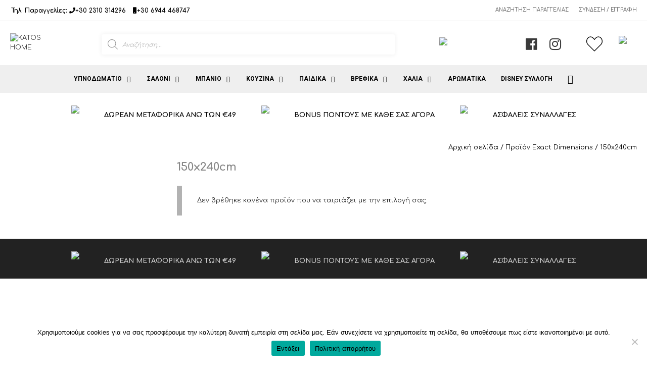

--- FILE ---
content_type: text/html; charset=UTF-8
request_url: https://www.katoshome.gr/exact-dimensions/150x240cm/
body_size: 45545
content:
<!DOCTYPE html>
<html lang="el">
<head>
	<meta charset="UTF-8">
	<meta name='robots' content='index, follow, max-image-preview:large, max-snippet:-1, max-video-preview:-1' />
	<style>img:is([sizes="auto" i], [sizes^="auto," i]) { contain-intrinsic-size: 3000px 1500px }</style>
	<meta name="viewport" content="width=device-width, initial-scale=1">
	<!-- This site is optimized with the Yoast SEO plugin v25.8 - https://yoast.com/wordpress/plugins/seo/ -->
	<title>150x240cm Αρχεία - KATOS HOME</title>
	<link rel="canonical" href="https://www.katoshome.gr/exact-dimensions/150x240cm/" />
	<meta property="og:locale" content="el_GR" />
	<meta property="og:type" content="article" />
	<meta property="og:title" content="150x240cm Αρχεία - KATOS HOME" />
	<meta property="og:url" content="https://www.katoshome.gr/exact-dimensions/150x240cm/" />
	<meta property="og:site_name" content="KATOS HOME" />
	<meta property="og:image" content="https://www.katoshome.gr/wp-content/uploads/slide1.jpg" />
	<meta property="og:image:width" content="1325" />
	<meta property="og:image:height" content="483" />
	<meta property="og:image:type" content="image/jpeg" />
	<meta name="twitter:card" content="summary_large_image" />
	<script type="application/ld+json" class="yoast-schema-graph">{"@context":"https://schema.org","@graph":[{"@type":"CollectionPage","@id":"https://www.katoshome.gr/exact-dimensions/150x240cm/","url":"https://www.katoshome.gr/exact-dimensions/150x240cm/","name":"150x240cm Αρχεία - KATOS HOME","isPartOf":{"@id":"https://www.katoshome.gr/#website"},"breadcrumb":{"@id":"https://www.katoshome.gr/exact-dimensions/150x240cm/#breadcrumb"},"inLanguage":"el"},{"@type":"BreadcrumbList","@id":"https://www.katoshome.gr/exact-dimensions/150x240cm/#breadcrumb","itemListElement":[{"@type":"ListItem","position":1,"name":"Αρχική","item":"https://www.katoshome.gr/"},{"@type":"ListItem","position":2,"name":"150x240cm"}]},{"@type":"WebSite","@id":"https://www.katoshome.gr/#website","url":"https://www.katoshome.gr/","name":"KATOS HOME","description":"","publisher":{"@id":"https://www.katoshome.gr/#organization"},"potentialAction":[{"@type":"SearchAction","target":{"@type":"EntryPoint","urlTemplate":"https://www.katoshome.gr/?s={search_term_string}"},"query-input":{"@type":"PropertyValueSpecification","valueRequired":true,"valueName":"search_term_string"}}],"inLanguage":"el"},{"@type":"Organization","@id":"https://www.katoshome.gr/#organization","name":"KATOS HOME","url":"https://www.katoshome.gr/","logo":{"@type":"ImageObject","inLanguage":"el","@id":"https://www.katoshome.gr/#/schema/logo/image/","url":"https://www.katoshome.gr/wp-content/uploads/katoshome_logo_red.jpg","contentUrl":"https://www.katoshome.gr/wp-content/uploads/katoshome_logo_red.jpg","width":800,"height":190,"caption":"KATOS HOME"},"image":{"@id":"https://www.katoshome.gr/#/schema/logo/image/"}}]}</script>
	<!-- / Yoast SEO plugin. -->


<link rel='dns-prefetch' href='//static.addtoany.com' />
<link rel='dns-prefetch' href='//use.fontawesome.com' />
<link href='https://fonts.gstatic.com' crossorigin rel='preconnect' />
<link href='https://fonts.googleapis.com' crossorigin rel='preconnect' />
<link rel="alternate" type="application/rss+xml" title="Ροή RSS &raquo; KATOS HOME" href="https://www.katoshome.gr/feed/" />
<link rel="alternate" type="application/rss+xml" title="Ροή Σχολίων &raquo; KATOS HOME" href="https://www.katoshome.gr/comments/feed/" />
<link rel="alternate" type="application/rss+xml" title="Ροή για KATOS HOME &raquo; 150x240cm Exact Dimensions" href="https://www.katoshome.gr/exact-dimensions/150x240cm/feed/" />
<script>
window._wpemojiSettings = {"baseUrl":"https:\/\/s.w.org\/images\/core\/emoji\/16.0.1\/72x72\/","ext":".png","svgUrl":"https:\/\/s.w.org\/images\/core\/emoji\/16.0.1\/svg\/","svgExt":".svg","source":{"concatemoji":"https:\/\/www.katoshome.gr\/wp-includes\/js\/wp-emoji-release.min.js?ver=6.8.3"}};
/*! This file is auto-generated */
!function(s,n){var o,i,e;function c(e){try{var t={supportTests:e,timestamp:(new Date).valueOf()};sessionStorage.setItem(o,JSON.stringify(t))}catch(e){}}function p(e,t,n){e.clearRect(0,0,e.canvas.width,e.canvas.height),e.fillText(t,0,0);var t=new Uint32Array(e.getImageData(0,0,e.canvas.width,e.canvas.height).data),a=(e.clearRect(0,0,e.canvas.width,e.canvas.height),e.fillText(n,0,0),new Uint32Array(e.getImageData(0,0,e.canvas.width,e.canvas.height).data));return t.every(function(e,t){return e===a[t]})}function u(e,t){e.clearRect(0,0,e.canvas.width,e.canvas.height),e.fillText(t,0,0);for(var n=e.getImageData(16,16,1,1),a=0;a<n.data.length;a++)if(0!==n.data[a])return!1;return!0}function f(e,t,n,a){switch(t){case"flag":return n(e,"\ud83c\udff3\ufe0f\u200d\u26a7\ufe0f","\ud83c\udff3\ufe0f\u200b\u26a7\ufe0f")?!1:!n(e,"\ud83c\udde8\ud83c\uddf6","\ud83c\udde8\u200b\ud83c\uddf6")&&!n(e,"\ud83c\udff4\udb40\udc67\udb40\udc62\udb40\udc65\udb40\udc6e\udb40\udc67\udb40\udc7f","\ud83c\udff4\u200b\udb40\udc67\u200b\udb40\udc62\u200b\udb40\udc65\u200b\udb40\udc6e\u200b\udb40\udc67\u200b\udb40\udc7f");case"emoji":return!a(e,"\ud83e\udedf")}return!1}function g(e,t,n,a){var r="undefined"!=typeof WorkerGlobalScope&&self instanceof WorkerGlobalScope?new OffscreenCanvas(300,150):s.createElement("canvas"),o=r.getContext("2d",{willReadFrequently:!0}),i=(o.textBaseline="top",o.font="600 32px Arial",{});return e.forEach(function(e){i[e]=t(o,e,n,a)}),i}function t(e){var t=s.createElement("script");t.src=e,t.defer=!0,s.head.appendChild(t)}"undefined"!=typeof Promise&&(o="wpEmojiSettingsSupports",i=["flag","emoji"],n.supports={everything:!0,everythingExceptFlag:!0},e=new Promise(function(e){s.addEventListener("DOMContentLoaded",e,{once:!0})}),new Promise(function(t){var n=function(){try{var e=JSON.parse(sessionStorage.getItem(o));if("object"==typeof e&&"number"==typeof e.timestamp&&(new Date).valueOf()<e.timestamp+604800&&"object"==typeof e.supportTests)return e.supportTests}catch(e){}return null}();if(!n){if("undefined"!=typeof Worker&&"undefined"!=typeof OffscreenCanvas&&"undefined"!=typeof URL&&URL.createObjectURL&&"undefined"!=typeof Blob)try{var e="postMessage("+g.toString()+"("+[JSON.stringify(i),f.toString(),p.toString(),u.toString()].join(",")+"));",a=new Blob([e],{type:"text/javascript"}),r=new Worker(URL.createObjectURL(a),{name:"wpTestEmojiSupports"});return void(r.onmessage=function(e){c(n=e.data),r.terminate(),t(n)})}catch(e){}c(n=g(i,f,p,u))}t(n)}).then(function(e){for(var t in e)n.supports[t]=e[t],n.supports.everything=n.supports.everything&&n.supports[t],"flag"!==t&&(n.supports.everythingExceptFlag=n.supports.everythingExceptFlag&&n.supports[t]);n.supports.everythingExceptFlag=n.supports.everythingExceptFlag&&!n.supports.flag,n.DOMReady=!1,n.readyCallback=function(){n.DOMReady=!0}}).then(function(){return e}).then(function(){var e;n.supports.everything||(n.readyCallback(),(e=n.source||{}).concatemoji?t(e.concatemoji):e.wpemoji&&e.twemoji&&(t(e.twemoji),t(e.wpemoji)))}))}((window,document),window._wpemojiSettings);
</script>

<link rel='stylesheet' id='font-awesome-css' href='https://www.katoshome.gr/wp-content/plugins/woocommerce-ajax-filters/berocket/assets/css/font-awesome.min.css?ver=6.8.3' media='all' />
<link rel='stylesheet' id='berocket_aapf_widget-style-css' href='https://www.katoshome.gr/wp-content/plugins/woocommerce-ajax-filters/assets/frontend/css/fullmain.min.css?ver=3.1.9.2' media='all' />
<link rel='stylesheet' id='generate-fonts-css' href='//fonts.googleapis.com/css?family=Comfortaa:300,regular,700|Roboto:100,100italic,300,300italic,regular,italic,500,500italic,700,700italic,900,900italic' media='all' />
<style id='wp-emoji-styles-inline-css'>

	img.wp-smiley, img.emoji {
		display: inline !important;
		border: none !important;
		box-shadow: none !important;
		height: 1em !important;
		width: 1em !important;
		margin: 0 0.07em !important;
		vertical-align: -0.1em !important;
		background: none !important;
		padding: 0 !important;
	}
</style>
<link rel='stylesheet' id='wp-block-library-css' href='https://www.katoshome.gr/wp-includes/css/dist/block-library/style.min.css?ver=6.8.3' media='all' />
<style id='classic-theme-styles-inline-css'>
/*! This file is auto-generated */
.wp-block-button__link{color:#fff;background-color:#32373c;border-radius:9999px;box-shadow:none;text-decoration:none;padding:calc(.667em + 2px) calc(1.333em + 2px);font-size:1.125em}.wp-block-file__button{background:#32373c;color:#fff;text-decoration:none}
</style>
<style id='global-styles-inline-css'>
:root{--wp--preset--aspect-ratio--square: 1;--wp--preset--aspect-ratio--4-3: 4/3;--wp--preset--aspect-ratio--3-4: 3/4;--wp--preset--aspect-ratio--3-2: 3/2;--wp--preset--aspect-ratio--2-3: 2/3;--wp--preset--aspect-ratio--16-9: 16/9;--wp--preset--aspect-ratio--9-16: 9/16;--wp--preset--color--black: #000000;--wp--preset--color--cyan-bluish-gray: #abb8c3;--wp--preset--color--white: #ffffff;--wp--preset--color--pale-pink: #f78da7;--wp--preset--color--vivid-red: #cf2e2e;--wp--preset--color--luminous-vivid-orange: #ff6900;--wp--preset--color--luminous-vivid-amber: #fcb900;--wp--preset--color--light-green-cyan: #7bdcb5;--wp--preset--color--vivid-green-cyan: #00d084;--wp--preset--color--pale-cyan-blue: #8ed1fc;--wp--preset--color--vivid-cyan-blue: #0693e3;--wp--preset--color--vivid-purple: #9b51e0;--wp--preset--color--contrast: var(--contrast);--wp--preset--color--contrast-2: var(--contrast-2);--wp--preset--color--contrast-3: var(--contrast-3);--wp--preset--color--base: var(--base);--wp--preset--color--base-2: var(--base-2);--wp--preset--color--base-3: var(--base-3);--wp--preset--color--accent: var(--accent);--wp--preset--gradient--vivid-cyan-blue-to-vivid-purple: linear-gradient(135deg,rgba(6,147,227,1) 0%,rgb(155,81,224) 100%);--wp--preset--gradient--light-green-cyan-to-vivid-green-cyan: linear-gradient(135deg,rgb(122,220,180) 0%,rgb(0,208,130) 100%);--wp--preset--gradient--luminous-vivid-amber-to-luminous-vivid-orange: linear-gradient(135deg,rgba(252,185,0,1) 0%,rgba(255,105,0,1) 100%);--wp--preset--gradient--luminous-vivid-orange-to-vivid-red: linear-gradient(135deg,rgba(255,105,0,1) 0%,rgb(207,46,46) 100%);--wp--preset--gradient--very-light-gray-to-cyan-bluish-gray: linear-gradient(135deg,rgb(238,238,238) 0%,rgb(169,184,195) 100%);--wp--preset--gradient--cool-to-warm-spectrum: linear-gradient(135deg,rgb(74,234,220) 0%,rgb(151,120,209) 20%,rgb(207,42,186) 40%,rgb(238,44,130) 60%,rgb(251,105,98) 80%,rgb(254,248,76) 100%);--wp--preset--gradient--blush-light-purple: linear-gradient(135deg,rgb(255,206,236) 0%,rgb(152,150,240) 100%);--wp--preset--gradient--blush-bordeaux: linear-gradient(135deg,rgb(254,205,165) 0%,rgb(254,45,45) 50%,rgb(107,0,62) 100%);--wp--preset--gradient--luminous-dusk: linear-gradient(135deg,rgb(255,203,112) 0%,rgb(199,81,192) 50%,rgb(65,88,208) 100%);--wp--preset--gradient--pale-ocean: linear-gradient(135deg,rgb(255,245,203) 0%,rgb(182,227,212) 50%,rgb(51,167,181) 100%);--wp--preset--gradient--electric-grass: linear-gradient(135deg,rgb(202,248,128) 0%,rgb(113,206,126) 100%);--wp--preset--gradient--midnight: linear-gradient(135deg,rgb(2,3,129) 0%,rgb(40,116,252) 100%);--wp--preset--font-size--small: 13px;--wp--preset--font-size--medium: 20px;--wp--preset--font-size--large: 36px;--wp--preset--font-size--x-large: 42px;--wp--preset--spacing--20: 0.44rem;--wp--preset--spacing--30: 0.67rem;--wp--preset--spacing--40: 1rem;--wp--preset--spacing--50: 1.5rem;--wp--preset--spacing--60: 2.25rem;--wp--preset--spacing--70: 3.38rem;--wp--preset--spacing--80: 5.06rem;--wp--preset--shadow--natural: 6px 6px 9px rgba(0, 0, 0, 0.2);--wp--preset--shadow--deep: 12px 12px 50px rgba(0, 0, 0, 0.4);--wp--preset--shadow--sharp: 6px 6px 0px rgba(0, 0, 0, 0.2);--wp--preset--shadow--outlined: 6px 6px 0px -3px rgba(255, 255, 255, 1), 6px 6px rgba(0, 0, 0, 1);--wp--preset--shadow--crisp: 6px 6px 0px rgba(0, 0, 0, 1);}:where(.is-layout-flex){gap: 0.5em;}:where(.is-layout-grid){gap: 0.5em;}body .is-layout-flex{display: flex;}.is-layout-flex{flex-wrap: wrap;align-items: center;}.is-layout-flex > :is(*, div){margin: 0;}body .is-layout-grid{display: grid;}.is-layout-grid > :is(*, div){margin: 0;}:where(.wp-block-columns.is-layout-flex){gap: 2em;}:where(.wp-block-columns.is-layout-grid){gap: 2em;}:where(.wp-block-post-template.is-layout-flex){gap: 1.25em;}:where(.wp-block-post-template.is-layout-grid){gap: 1.25em;}.has-black-color{color: var(--wp--preset--color--black) !important;}.has-cyan-bluish-gray-color{color: var(--wp--preset--color--cyan-bluish-gray) !important;}.has-white-color{color: var(--wp--preset--color--white) !important;}.has-pale-pink-color{color: var(--wp--preset--color--pale-pink) !important;}.has-vivid-red-color{color: var(--wp--preset--color--vivid-red) !important;}.has-luminous-vivid-orange-color{color: var(--wp--preset--color--luminous-vivid-orange) !important;}.has-luminous-vivid-amber-color{color: var(--wp--preset--color--luminous-vivid-amber) !important;}.has-light-green-cyan-color{color: var(--wp--preset--color--light-green-cyan) !important;}.has-vivid-green-cyan-color{color: var(--wp--preset--color--vivid-green-cyan) !important;}.has-pale-cyan-blue-color{color: var(--wp--preset--color--pale-cyan-blue) !important;}.has-vivid-cyan-blue-color{color: var(--wp--preset--color--vivid-cyan-blue) !important;}.has-vivid-purple-color{color: var(--wp--preset--color--vivid-purple) !important;}.has-black-background-color{background-color: var(--wp--preset--color--black) !important;}.has-cyan-bluish-gray-background-color{background-color: var(--wp--preset--color--cyan-bluish-gray) !important;}.has-white-background-color{background-color: var(--wp--preset--color--white) !important;}.has-pale-pink-background-color{background-color: var(--wp--preset--color--pale-pink) !important;}.has-vivid-red-background-color{background-color: var(--wp--preset--color--vivid-red) !important;}.has-luminous-vivid-orange-background-color{background-color: var(--wp--preset--color--luminous-vivid-orange) !important;}.has-luminous-vivid-amber-background-color{background-color: var(--wp--preset--color--luminous-vivid-amber) !important;}.has-light-green-cyan-background-color{background-color: var(--wp--preset--color--light-green-cyan) !important;}.has-vivid-green-cyan-background-color{background-color: var(--wp--preset--color--vivid-green-cyan) !important;}.has-pale-cyan-blue-background-color{background-color: var(--wp--preset--color--pale-cyan-blue) !important;}.has-vivid-cyan-blue-background-color{background-color: var(--wp--preset--color--vivid-cyan-blue) !important;}.has-vivid-purple-background-color{background-color: var(--wp--preset--color--vivid-purple) !important;}.has-black-border-color{border-color: var(--wp--preset--color--black) !important;}.has-cyan-bluish-gray-border-color{border-color: var(--wp--preset--color--cyan-bluish-gray) !important;}.has-white-border-color{border-color: var(--wp--preset--color--white) !important;}.has-pale-pink-border-color{border-color: var(--wp--preset--color--pale-pink) !important;}.has-vivid-red-border-color{border-color: var(--wp--preset--color--vivid-red) !important;}.has-luminous-vivid-orange-border-color{border-color: var(--wp--preset--color--luminous-vivid-orange) !important;}.has-luminous-vivid-amber-border-color{border-color: var(--wp--preset--color--luminous-vivid-amber) !important;}.has-light-green-cyan-border-color{border-color: var(--wp--preset--color--light-green-cyan) !important;}.has-vivid-green-cyan-border-color{border-color: var(--wp--preset--color--vivid-green-cyan) !important;}.has-pale-cyan-blue-border-color{border-color: var(--wp--preset--color--pale-cyan-blue) !important;}.has-vivid-cyan-blue-border-color{border-color: var(--wp--preset--color--vivid-cyan-blue) !important;}.has-vivid-purple-border-color{border-color: var(--wp--preset--color--vivid-purple) !important;}.has-vivid-cyan-blue-to-vivid-purple-gradient-background{background: var(--wp--preset--gradient--vivid-cyan-blue-to-vivid-purple) !important;}.has-light-green-cyan-to-vivid-green-cyan-gradient-background{background: var(--wp--preset--gradient--light-green-cyan-to-vivid-green-cyan) !important;}.has-luminous-vivid-amber-to-luminous-vivid-orange-gradient-background{background: var(--wp--preset--gradient--luminous-vivid-amber-to-luminous-vivid-orange) !important;}.has-luminous-vivid-orange-to-vivid-red-gradient-background{background: var(--wp--preset--gradient--luminous-vivid-orange-to-vivid-red) !important;}.has-very-light-gray-to-cyan-bluish-gray-gradient-background{background: var(--wp--preset--gradient--very-light-gray-to-cyan-bluish-gray) !important;}.has-cool-to-warm-spectrum-gradient-background{background: var(--wp--preset--gradient--cool-to-warm-spectrum) !important;}.has-blush-light-purple-gradient-background{background: var(--wp--preset--gradient--blush-light-purple) !important;}.has-blush-bordeaux-gradient-background{background: var(--wp--preset--gradient--blush-bordeaux) !important;}.has-luminous-dusk-gradient-background{background: var(--wp--preset--gradient--luminous-dusk) !important;}.has-pale-ocean-gradient-background{background: var(--wp--preset--gradient--pale-ocean) !important;}.has-electric-grass-gradient-background{background: var(--wp--preset--gradient--electric-grass) !important;}.has-midnight-gradient-background{background: var(--wp--preset--gradient--midnight) !important;}.has-small-font-size{font-size: var(--wp--preset--font-size--small) !important;}.has-medium-font-size{font-size: var(--wp--preset--font-size--medium) !important;}.has-large-font-size{font-size: var(--wp--preset--font-size--large) !important;}.has-x-large-font-size{font-size: var(--wp--preset--font-size--x-large) !important;}
:where(.wp-block-post-template.is-layout-flex){gap: 1.25em;}:where(.wp-block-post-template.is-layout-grid){gap: 1.25em;}
:where(.wp-block-columns.is-layout-flex){gap: 2em;}:where(.wp-block-columns.is-layout-grid){gap: 2em;}
:root :where(.wp-block-pullquote){font-size: 1.5em;line-height: 1.6;}
</style>
<link rel='stylesheet' id='cookie-notice-front-css' href='https://www.katoshome.gr/wp-content/plugins/cookie-notice/css/front.min.css?ver=2.5.7' media='all' />
<link rel='stylesheet' id='woocommerce-layout-css' href='https://www.katoshome.gr/wp-content/plugins/woocommerce/assets/css/woocommerce-layout.css?ver=10.1.3' media='all' />
<link rel='stylesheet' id='woocommerce-smallscreen-css' href='https://www.katoshome.gr/wp-content/plugins/woocommerce/assets/css/woocommerce-smallscreen.css?ver=10.1.3' media='only screen and (max-width: 768px)' />
<link rel='stylesheet' id='woocommerce-general-css' href='https://www.katoshome.gr/wp-content/plugins/woocommerce/assets/css/woocommerce.css?ver=10.1.3' media='all' />
<style id='woocommerce-inline-inline-css'>
.woocommerce form .form-row .required { visibility: visible; }
</style>
<link rel='stylesheet' id='wc-price-history-frontend-css' href='https://www.katoshome.gr/wp-content/plugins/wc-price-history/assets/css/frontend.css?ver=1.7' media='all' />
<link rel='stylesheet' id='brands-styles-css' href='https://www.katoshome.gr/wp-content/plugins/woocommerce/assets/css/brands.css?ver=10.1.3' media='all' />
<link rel='stylesheet' id='dgwt-wcas-style-css' href='https://www.katoshome.gr/wp-content/plugins/ajax-search-for-woocommerce/assets/css/style.min.css?ver=1.31.0' media='all' />
<link rel='preload' as='font' type='font/woff2' crossorigin='anonymous' id='tinvwl-webfont-font-css' href='https://www.katoshome.gr/wp-content/plugins/ti-woocommerce-wishlist/assets/fonts/tinvwl-webfont.woff2?ver=xu2uyi' media='all' />
<link rel='stylesheet' id='tinvwl-webfont-css' href='https://www.katoshome.gr/wp-content/plugins/ti-woocommerce-wishlist/assets/css/webfont.min.css?ver=2.10.0' media='all' />
<link rel='stylesheet' id='tinvwl-css' href='https://www.katoshome.gr/wp-content/plugins/ti-woocommerce-wishlist/assets/css/public.min.css?ver=2.10.0' media='all' />
<link rel='stylesheet' id='custom-fa-css' href='https://use.fontawesome.com/releases/v5.1.0/css/all.css?ver=6.8.3' media='all' />
<link rel='stylesheet' id='generate-widget-areas-css' href='https://www.katoshome.gr/wp-content/themes/generatepress/assets/css/components/widget-areas.min.css?ver=3.6.0' media='all' />
<link rel='stylesheet' id='generate-style-css' href='https://www.katoshome.gr/wp-content/themes/generatepress/assets/css/main.min.css?ver=3.6.0' media='all' />
<style id='generate-style-inline-css'>
body{background-color:#ffffff;color:#020202;}a{color:#020202;}a:visited{color:#020202;}a:hover, a:focus, a:active{color:#262626;}.grid-container{max-width:1340px;}.wp-block-group__inner-container{max-width:1340px;margin-left:auto;margin-right:auto;}.site-header .header-image{width:250px;}.generate-back-to-top{font-size:20px;border-radius:3px;position:fixed;bottom:30px;right:30px;line-height:40px;width:40px;text-align:center;z-index:10;transition:opacity 300ms ease-in-out;opacity:0.1;transform:translateY(1000px);}.generate-back-to-top__show{opacity:1;transform:translateY(0);}:root{--contrast:#222222;--contrast-2:#575760;--contrast-3:#b2b2be;--base:#f0f0f0;--base-2:#f7f8f9;--base-3:#ffffff;--accent:#1e73be;}:root .has-contrast-color{color:var(--contrast);}:root .has-contrast-background-color{background-color:var(--contrast);}:root .has-contrast-2-color{color:var(--contrast-2);}:root .has-contrast-2-background-color{background-color:var(--contrast-2);}:root .has-contrast-3-color{color:var(--contrast-3);}:root .has-contrast-3-background-color{background-color:var(--contrast-3);}:root .has-base-color{color:var(--base);}:root .has-base-background-color{background-color:var(--base);}:root .has-base-2-color{color:var(--base-2);}:root .has-base-2-background-color{background-color:var(--base-2);}:root .has-base-3-color{color:var(--base-3);}:root .has-base-3-background-color{background-color:var(--base-3);}:root .has-accent-color{color:var(--accent);}:root .has-accent-background-color{background-color:var(--accent);}body, button, input, select, textarea{font-family:"Comfortaa", display;font-weight:400;font-size:13px;}body{line-height:1.5;}.entry-content > [class*="wp-block-"]:not(:last-child):not(.wp-block-heading){margin-bottom:1.5em;}.top-bar{font-weight:600;text-transform:uppercase;font-size:11px;}.main-navigation a, .menu-toggle{font-family:"Roboto", sans-serif;font-weight:600;text-transform:uppercase;font-size:12px;}.main-navigation .menu-bar-items{font-size:12px;}.main-navigation .main-nav ul ul li a{font-size:11px;}.widget-title{font-size:18px;margin-bottom:15px;}.sidebar .widget, .footer-widgets .widget{font-size:12px;}h1{font-weight:700;font-size:22px;line-height:1.5em;}h2{font-weight:300;font-size:30px;}h3{font-size:20px;}h4{font-size:inherit;}h5{font-size:inherit;}.site-info{font-size:12px;}@media (max-width:768px){.main-title{font-size:20px;}h1{font-size:30px;}h2{font-size:25px;}}.top-bar{background-color:#ffffff;color:#222222;}.top-bar a{color:#222222;}.top-bar a:hover{color:#222222;}.site-header{background-color:#ffffff;color:#3a3a3a;}.site-header a{color:#3a3a3a;}.main-title a,.main-title a:hover{color:#222222;}.site-description{color:#757575;}.main-navigation,.main-navigation ul ul{background-color:#efefef;}.main-navigation .main-nav ul li a, .main-navigation .menu-toggle, .main-navigation .menu-bar-items{color:#020202;}.main-navigation .main-nav ul li:not([class*="current-menu-"]):hover > a, .main-navigation .main-nav ul li:not([class*="current-menu-"]):focus > a, .main-navigation .main-nav ul li.sfHover:not([class*="current-menu-"]) > a, .main-navigation .menu-bar-item:hover > a, .main-navigation .menu-bar-item.sfHover > a{color:#020202;background-color:#f9f9f9;}button.menu-toggle:hover,button.menu-toggle:focus{color:#020202;}.main-navigation .main-nav ul li[class*="current-menu-"] > a{color:#bf1f1f;background-color:#ffffff;}.navigation-search input[type="search"],.navigation-search input[type="search"]:active, .navigation-search input[type="search"]:focus, .main-navigation .main-nav ul li.search-item.active > a, .main-navigation .menu-bar-items .search-item.active > a{color:#020202;background-color:#f9f9f9;}.main-navigation ul ul{background-color:#ffffff;}.main-navigation .main-nav ul ul li a{color:#424242;}.main-navigation .main-nav ul ul li:not([class*="current-menu-"]):hover > a,.main-navigation .main-nav ul ul li:not([class*="current-menu-"]):focus > a, .main-navigation .main-nav ul ul li.sfHover:not([class*="current-menu-"]) > a{color:#424242;background-color:#ffffff;}.main-navigation .main-nav ul ul li[class*="current-menu-"] > a{color:#020202;background-color:#ffffff;}.separate-containers .inside-article, .separate-containers .comments-area, .separate-containers .page-header, .one-container .container, .separate-containers .paging-navigation, .inside-page-header{background-color:#ffffff;}.entry-meta{color:#595959;}.entry-meta a{color:#595959;}.entry-meta a:hover{color:#1e73be;}h1{color:#383838;}.sidebar .widget{background-color:#ffffff;}.sidebar .widget .widget-title{color:#000000;}.footer-widgets{color:#020202;background-color:#ffffff;}.footer-widgets a{color:#020202;}.footer-widgets a:hover{color:#353535;}.footer-widgets .widget-title{color:#666666;}.site-info{color:#ffffff;background-color:#222222;}.site-info a{color:#ffffff;}.site-info a:hover{color:#606060;}.footer-bar .widget_nav_menu .current-menu-item a{color:#606060;}input[type="text"],input[type="email"],input[type="url"],input[type="password"],input[type="search"],input[type="tel"],input[type="number"],textarea,select{color:#666666;background-color:#fafafa;border-color:#cccccc;}input[type="text"]:focus,input[type="email"]:focus,input[type="url"]:focus,input[type="password"]:focus,input[type="search"]:focus,input[type="tel"]:focus,input[type="number"]:focus,textarea:focus,select:focus{color:#666666;background-color:#ffffff;border-color:#bfbfbf;}button,html input[type="button"],input[type="reset"],input[type="submit"],a.button,a.wp-block-button__link:not(.has-background){color:#ffffff;background-color:#222222;}button:hover,html input[type="button"]:hover,input[type="reset"]:hover,input[type="submit"]:hover,a.button:hover,button:focus,html input[type="button"]:focus,input[type="reset"]:focus,input[type="submit"]:focus,a.button:focus,a.wp-block-button__link:not(.has-background):active,a.wp-block-button__link:not(.has-background):focus,a.wp-block-button__link:not(.has-background):hover{color:#ffffff;background-color:#3f3f3f;}a.generate-back-to-top{background-color:rgba( 0,0,0,0.4 );color:#ffffff;}a.generate-back-to-top:hover,a.generate-back-to-top:focus{background-color:rgba( 0,0,0,0.6 );color:#ffffff;}:root{--gp-search-modal-bg-color:var(--base-3);--gp-search-modal-text-color:var(--contrast);--gp-search-modal-overlay-bg-color:rgba(0,0,0,0.2);}@media (max-width: 960px){.main-navigation .menu-bar-item:hover > a, .main-navigation .menu-bar-item.sfHover > a{background:none;color:#020202;}}.inside-top-bar{padding:10px;}.inside-header{padding:10px 20px 10px 20px;}.nav-below-header .main-navigation .inside-navigation.grid-container, .nav-above-header .main-navigation .inside-navigation.grid-container{padding:0px 5px 0px 5px;}.separate-containers .inside-article, .separate-containers .comments-area, .separate-containers .page-header, .separate-containers .paging-navigation, .one-container .site-content, .inside-page-header{padding:20px;}.site-main .wp-block-group__inner-container{padding:20px;}.separate-containers .paging-navigation{padding-top:20px;padding-bottom:20px;}.entry-content .alignwide, body:not(.no-sidebar) .entry-content .alignfull{margin-left:-20px;width:calc(100% + 40px);max-width:calc(100% + 40px);}.one-container.right-sidebar .site-main,.one-container.both-right .site-main{margin-right:20px;}.one-container.left-sidebar .site-main,.one-container.both-left .site-main{margin-left:20px;}.one-container.both-sidebars .site-main{margin:0px 20px 0px 20px;}.one-container.archive .post:not(:last-child):not(.is-loop-template-item), .one-container.blog .post:not(:last-child):not(.is-loop-template-item){padding-bottom:20px;}.main-navigation .main-nav ul li a,.menu-toggle,.main-navigation .menu-bar-item > a{padding-left:15px;padding-right:15px;line-height:55px;}.main-navigation .main-nav ul ul li a{padding:10px 15px 10px 15px;}.main-navigation ul ul{width:220px;}.navigation-search input[type="search"]{height:55px;}.rtl .menu-item-has-children .dropdown-menu-toggle{padding-left:15px;}.menu-item-has-children .dropdown-menu-toggle{padding-right:15px;}.rtl .main-navigation .main-nav ul li.menu-item-has-children > a{padding-right:15px;}.widget-area .widget{padding:40px 0px 40px 0px;}.footer-widgets-container{padding:100px 40px 100px 40px;}.inside-site-info{padding:20px;}@media (max-width:768px){.separate-containers .inside-article, .separate-containers .comments-area, .separate-containers .page-header, .separate-containers .paging-navigation, .one-container .site-content, .inside-page-header{padding:30px;}.site-main .wp-block-group__inner-container{padding:30px;}.inside-header{padding-top:0px;padding-right:0px;padding-bottom:0px;padding-left:0px;}.inside-site-info{padding-right:10px;padding-left:10px;}.entry-content .alignwide, body:not(.no-sidebar) .entry-content .alignfull{margin-left:-30px;width:calc(100% + 60px);max-width:calc(100% + 60px);}.one-container .site-main .paging-navigation{margin-bottom:20px;}}.is-right-sidebar{width:20%;}.is-left-sidebar{width:25%;}.site-content .content-area{width:75%;}@media (max-width: 960px){.main-navigation .menu-toggle,.sidebar-nav-mobile:not(#sticky-placeholder){display:block;}.main-navigation ul,.gen-sidebar-nav,.main-navigation:not(.slideout-navigation):not(.toggled) .main-nav > ul,.has-inline-mobile-toggle #site-navigation .inside-navigation > *:not(.navigation-search):not(.main-nav){display:none;}.nav-align-right .inside-navigation,.nav-align-center .inside-navigation{justify-content:space-between;}}
.elementor-template-full-width .site-content{display:block;}
.dynamic-author-image-rounded{border-radius:100%;}.dynamic-featured-image, .dynamic-author-image{vertical-align:middle;}.one-container.blog .dynamic-content-template:not(:last-child), .one-container.archive .dynamic-content-template:not(:last-child){padding-bottom:0px;}.dynamic-entry-excerpt > p:last-child{margin-bottom:0px;}
.navigation-branding .main-title{font-weight:bold;text-transform:none;font-size:25px;}@media (max-width: 960px){.navigation-branding .main-title{font-size:20px;}}
@media (max-width: 960px){.main-navigation .main-nav ul li a,.main-navigation .menu-toggle,.main-navigation .mobile-bar-items a,.main-navigation .menu-bar-item > a{line-height:40px;}.main-navigation .site-logo.navigation-logo img, .mobile-header-navigation .site-logo.mobile-header-logo img, .navigation-search input[type="search"]{height:40px;}}
</style>
<link rel='stylesheet' id='generate-font-icons-css' href='https://www.katoshome.gr/wp-content/themes/generatepress/assets/css/components/font-icons.min.css?ver=3.6.0' media='all' />
<link rel='stylesheet' id='generate-child-css' href='https://www.katoshome.gr/wp-content/themes/generatepress_child/style.css?ver=1718116182' media='all' />
<link rel='stylesheet' id='pwb-styles-frontend-css' href='https://www.katoshome.gr/wp-content/plugins/perfect-woocommerce-brands/build/frontend/css/style.css?ver=3.6.0' media='all' />
<link rel='stylesheet' id='addtoany-css' href='https://www.katoshome.gr/wp-content/plugins/add-to-any/addtoany.min.css?ver=1.16' media='all' />
<link rel='stylesheet' id='generate-blog-images-css' href='https://www.katoshome.gr/wp-content/plugins/gp-premium/blog/functions/css/featured-images.min.css?ver=2.5.5' media='all' />
<link rel='stylesheet' id='vi-wpvs-frontend-style-css' href='https://www.katoshome.gr/wp-content/plugins/product-variations-swatches-for-woocommerce/assets/css/frontend-style.min.css?ver=1.1.12' media='all' />
<style id='vi-wpvs-frontend-style-inline-css'>
.vi-wpvs-variation-wrap.vi-wpvs-variation-wrap-vi_wpvs_button_design .vi-wpvs-option-wrap{transition: all 30ms ease-in-out;}.vi-wpvs-variation-wrap.vi-wpvs-variation-wrap-vi_wpvs_button_design .vi-wpvs-variation-button-select,.vi-wpvs-variation-wrap.vi-wpvs-variation-wrap-vi_wpvs_button_design .vi-wpvs-option-wrap{padding:10px 20px;font-size:13px;}.vi-wpvs-variation-wrap.vi-wpvs-variation-wrap-vi_wpvs_button_design .vi-wpvs-option-wrap .vi-wpvs-option:not(.vi-wpvs-option-select){border-radius: inherit;}.vi-wpvs-variation-wrap.vi-wpvs-variation-wrap-image.vi-wpvs-variation-wrap-vi_wpvs_button_design .vi-wpvs-option-wrap ,.vi-wpvs-variation-wrap.vi-wpvs-variation-wrap-variation_img.vi-wpvs-variation-wrap-vi_wpvs_button_design .vi-wpvs-option-wrap ,.vi-wpvs-variation-wrap.vi-wpvs-variation-wrap-color.vi-wpvs-variation-wrap-vi_wpvs_button_design .vi-wpvs-option-wrap{width: 48px;height:48px;}.vi-wpvs-variation-wrap.vi-wpvs-variation-wrap-vi_wpvs_button_design .vi-wpvs-option-wrap.vi-wpvs-option-wrap-out-of-stock,.vi-wpvs-variation-wrap.vi-wpvs-variation-wrap-vi_wpvs_button_design .vi-wpvs-option-wrap.vi-wpvs-option-wrap-out-of-stock-attribute,.vi-wpvs-variation-wrap.vi-wpvs-variation-wrap-vi_wpvs_button_design .vi-wpvs-option-wrap.vi-wpvs-option-wrap-disable{opacity: 1;}.vi-wpvs-variation-wrap.vi-wpvs-variation-wrap-vi_wpvs_button_design .vi-wpvs-option-wrap.vi-wpvs-option-wrap-out-of-stock .vi-wpvs-option,.vi-wpvs-variation-wrap.vi-wpvs-variation-wrap-vi_wpvs_button_design .vi-wpvs-option-wrap.vi-wpvs-option-wrap-out-of-stock-attribute .vi-wpvs-option,.vi-wpvs-variation-wrap.vi-wpvs-variation-wrap-vi_wpvs_button_design .vi-wpvs-option-wrap.vi-wpvs-option-wrap-disable .vi-wpvs-option{opacity: .5;}.vi-wpvs-variation-wrap.vi-wpvs-variation-wrap-vi_wpvs_button_design .vi-wpvs-option-wrap.vi-wpvs-option-wrap-selected{box-shadow:  0 0 0 1px rgba(33, 33, 33, 1) inset;}.vi-wpvs-variation-wrap.vi-wpvs-variation-wrap-vi_wpvs_button_design .vi-wpvs-variation-wrap-select-wrap .vi-wpvs-option-wrap.vi-wpvs-option-wrap-selected{box-shadow:  0 0 0 1px rgba(33, 33, 33, 1);}.vi-wpvs-variation-wrap.vi-wpvs-variation-wrap-vi_wpvs_button_design .vi-wpvs-option-wrap.vi-wpvs-option-wrap-selected{color:rgba(255, 255, 255, 1);background:rgba(33, 33, 33, 1);}.vi-wpvs-variation-wrap.vi-wpvs-variation-wrap-vi_wpvs_button_design .vi-wpvs-option-wrap.vi-wpvs-option-wrap-selected .vi-wpvs-option{color:rgba(255, 255, 255, 1);}.vi-wpvs-variation-wrap.vi-wpvs-variation-wrap-vi_wpvs_button_design .vi-wpvs-option-wrap.vi-wpvs-option-wrap-hover{box-shadow:  0 0 0 1px rgba(33, 33, 33, 1) inset;}.vi-wpvs-variation-wrap.vi-wpvs-variation-wrap-vi_wpvs_button_design .vi-wpvs-variation-wrap-select-wrap .vi-wpvs-option-wrap.vi-wpvs-option-wrap-hover{box-shadow:  0 0 0 1px rgba(33, 33, 33, 1);}.vi-wpvs-variation-wrap.vi-wpvs-variation-wrap-vi_wpvs_button_design .vi-wpvs-option-wrap.vi-wpvs-option-wrap-hover{color:rgba(255, 255, 255, 1);background:rgba(33, 33, 33, 1);}.vi-wpvs-variation-wrap.vi-wpvs-variation-wrap-vi_wpvs_button_design .vi-wpvs-option-wrap.vi-wpvs-option-wrap-hover .vi-wpvs-option{color:rgba(255, 255, 255, 1);}.vi-wpvs-variation-wrap.vi-wpvs-variation-wrap-vi_wpvs_button_design .vi-wpvs-option-wrap.vi-wpvs-option-wrap-default{box-shadow:  0 0 0 1px #cccccc inset;}.vi-wpvs-variation-wrap.vi-wpvs-variation-wrap-vi_wpvs_button_design .vi-wpvs-variation-wrap-select-wrap .vi-wpvs-option-wrap.vi-wpvs-option-wrap-default{box-shadow:  0 0 0 1px #cccccc ;}.vi-wpvs-variation-wrap.vi-wpvs-variation-wrap-vi_wpvs_button_design .vi-wpvs-option-wrap.vi-wpvs-option-wrap-default{color:rgba(33, 33, 33, 1);background:#ffffff;}.vi-wpvs-variation-wrap.vi-wpvs-variation-wrap-vi_wpvs_button_design .vi-wpvs-option-wrap.vi-wpvs-option-wrap-default .vi-wpvs-option{color:rgba(33, 33, 33, 1);}.vi-wpvs-variation-wrap.vi-wpvs-variation-wrap-vi_wpvs_button_design .vi-wpvs-option-wrap .vi-wpvs-option-tooltip{display: none;}@media screen and (max-width:600px){.vi-wpvs-variation-wrap.vi-wpvs-variation-wrap-vi_wpvs_button_design .vi-wpvs-variation-button-select,.vi-wpvs-variation-wrap.vi-wpvs-variation-wrap-vi_wpvs_button_design .vi-wpvs-option-wrap{font-size:11px;}.vi-wpvs-variation-wrap.vi-wpvs-variation-wrap-image.vi-wpvs-variation-wrap-vi_wpvs_button_design .vi-wpvs-option-wrap ,.vi-wpvs-variation-wrap.vi-wpvs-variation-wrap-variation_img.vi-wpvs-variation-wrap-vi_wpvs_button_design .vi-wpvs-option-wrap ,.vi-wpvs-variation-wrap.vi-wpvs-variation-wrap-color.vi-wpvs-variation-wrap-vi_wpvs_button_design .vi-wpvs-option-wrap{width: 40.8px;height:40.8px;}}.vi-wpvs-variation-wrap.vi-wpvs-variation-wrap-vi_wpvs_color_design .vi-wpvs-option-wrap{transition: all 30ms ease-in-out;}.vi-wpvs-variation-wrap.vi-wpvs-variation-wrap-vi_wpvs_color_design .vi-wpvs-variation-button-select,.vi-wpvs-variation-wrap.vi-wpvs-variation-wrap-vi_wpvs_color_design .vi-wpvs-option-wrap{height:32px;width:32px;padding:10px;font-size:13px;border-radius:20px;}.vi-wpvs-variation-wrap.vi-wpvs-variation-wrap-vi_wpvs_color_design .vi-wpvs-option-wrap .vi-wpvs-option:not(.vi-wpvs-option-select){border-radius: inherit;}.vi-wpvs-variation-wrap.vi-wpvs-variation-wrap-vi_wpvs_color_design .vi-wpvs-option-wrap.vi-wpvs-option-wrap-out-of-stock,.vi-wpvs-variation-wrap.vi-wpvs-variation-wrap-vi_wpvs_color_design .vi-wpvs-option-wrap.vi-wpvs-option-wrap-out-of-stock-attribute,.vi-wpvs-variation-wrap.vi-wpvs-variation-wrap-vi_wpvs_color_design .vi-wpvs-option-wrap.vi-wpvs-option-wrap-disable{opacity: 1;}.vi-wpvs-variation-wrap.vi-wpvs-variation-wrap-vi_wpvs_color_design .vi-wpvs-option-wrap.vi-wpvs-option-wrap-out-of-stock .vi-wpvs-option,.vi-wpvs-variation-wrap.vi-wpvs-variation-wrap-vi_wpvs_color_design .vi-wpvs-option-wrap.vi-wpvs-option-wrap-out-of-stock-attribute .vi-wpvs-option,.vi-wpvs-variation-wrap.vi-wpvs-variation-wrap-vi_wpvs_color_design .vi-wpvs-option-wrap.vi-wpvs-option-wrap-disable .vi-wpvs-option{opacity: .5;}.vi-wpvs-variation-wrap.vi-wpvs-variation-wrap-vi_wpvs_color_design .vi-wpvs-option-wrap.vi-wpvs-option-wrap-selected{}.vi-wpvs-variation-wrap.vi-wpvs-variation-wrap-vi_wpvs_color_design .vi-wpvs-variation-wrap-select-wrap .vi-wpvs-option-wrap.vi-wpvs-option-wrap-selected{}.vi-wpvs-variation-wrap.vi-wpvs-variation-wrap-vi_wpvs_color_design .vi-wpvs-option-wrap.vi-wpvs-option-wrap-selected{background:rgba(0, 0, 0, 0.06);border-radius:20px;}.vi-wpvs-variation-wrap.vi-wpvs-variation-wrap-vi_wpvs_color_design .vi-wpvs-option-wrap.vi-wpvs-option-wrap-hover{}.vi-wpvs-variation-wrap.vi-wpvs-variation-wrap-vi_wpvs_color_design .vi-wpvs-variation-wrap-select-wrap .vi-wpvs-option-wrap.vi-wpvs-option-wrap-hover{}.vi-wpvs-variation-wrap.vi-wpvs-variation-wrap-vi_wpvs_color_design .vi-wpvs-option-wrap.vi-wpvs-option-wrap-hover{background:rgba(0, 0, 0, 0.06);border-radius:20px;}.vi-wpvs-variation-wrap.vi-wpvs-variation-wrap-vi_wpvs_color_design .vi-wpvs-option-wrap.vi-wpvs-option-wrap-default{box-shadow:  0px 4px 2px -2px rgba(238, 238, 238, 1);}.vi-wpvs-variation-wrap.vi-wpvs-variation-wrap-vi_wpvs_color_design .vi-wpvs-variation-wrap-select-wrap .vi-wpvs-option-wrap.vi-wpvs-option-wrap-default{box-shadow:  0px 4px 2px -2px rgba(238, 238, 238, 1);}.vi-wpvs-variation-wrap.vi-wpvs-variation-wrap-vi_wpvs_color_design .vi-wpvs-option-wrap.vi-wpvs-option-wrap-default{background:rgba(0, 0, 0, 0);border-radius:20px;}.vi-wpvs-variation-wrap.vi-wpvs-variation-wrap-vi_wpvs_color_design .vi-wpvs-option-wrap .vi-wpvs-option-tooltip{display: none;}@media screen and (max-width:600px){.vi-wpvs-variation-wrap.vi-wpvs-variation-wrap-vi_wpvs_color_design .vi-wpvs-variation-button-select,.vi-wpvs-variation-wrap.vi-wpvs-variation-wrap-vi_wpvs_color_design .vi-wpvs-option-wrap{width:27px;height:27px;font-size:11px;}.vi-wpvs-variation-wrap.vi-wpvs-variation-wrap-vi_wpvs_color_design .vi-wpvs-option-wrap.vi-wpvs-option-wrap-selected{border-radius:17px;}}.vi-wpvs-variation-wrap.vi-wpvs-variation-wrap-vi_wpvs_image_design .vi-wpvs-option-wrap{transition: all 30ms ease-in-out;}.vi-wpvs-variation-wrap.vi-wpvs-variation-wrap-vi_wpvs_image_design .vi-wpvs-variation-button-select,.vi-wpvs-variation-wrap.vi-wpvs-variation-wrap-vi_wpvs_image_design .vi-wpvs-option-wrap{height:50px;width:50px;padding:3px;font-size:13px;}.vi-wpvs-variation-wrap.vi-wpvs-variation-wrap-vi_wpvs_image_design .vi-wpvs-option-wrap .vi-wpvs-option:not(.vi-wpvs-option-select){border-radius: inherit;}.vi-wpvs-variation-wrap.vi-wpvs-variation-wrap-vi_wpvs_image_design .vi-wpvs-option-wrap.vi-wpvs-option-wrap-out-of-stock,.vi-wpvs-variation-wrap.vi-wpvs-variation-wrap-vi_wpvs_image_design .vi-wpvs-option-wrap.vi-wpvs-option-wrap-out-of-stock-attribute,.vi-wpvs-variation-wrap.vi-wpvs-variation-wrap-vi_wpvs_image_design .vi-wpvs-option-wrap.vi-wpvs-option-wrap-disable{opacity: 1;}.vi-wpvs-variation-wrap.vi-wpvs-variation-wrap-vi_wpvs_image_design .vi-wpvs-option-wrap.vi-wpvs-option-wrap-out-of-stock .vi-wpvs-option,.vi-wpvs-variation-wrap.vi-wpvs-variation-wrap-vi_wpvs_image_design .vi-wpvs-option-wrap.vi-wpvs-option-wrap-out-of-stock-attribute .vi-wpvs-option,.vi-wpvs-variation-wrap.vi-wpvs-variation-wrap-vi_wpvs_image_design .vi-wpvs-option-wrap.vi-wpvs-option-wrap-disable .vi-wpvs-option{opacity: .5;}.vi-wpvs-variation-wrap.vi-wpvs-variation-wrap-vi_wpvs_image_design .vi-wpvs-option-wrap.vi-wpvs-option-wrap-selected{box-shadow:  0 0 0 1px rgba(33, 33, 33, 1) inset;}.vi-wpvs-variation-wrap.vi-wpvs-variation-wrap-vi_wpvs_image_design .vi-wpvs-variation-wrap-select-wrap .vi-wpvs-option-wrap.vi-wpvs-option-wrap-selected{box-shadow:  0 0 0 1px rgba(33, 33, 33, 1);}.vi-wpvs-variation-wrap.vi-wpvs-variation-wrap-vi_wpvs_image_design .vi-wpvs-option-wrap.vi-wpvs-option-wrap-hover{box-shadow:  0 0 0 1px rgba(33, 33, 33, 1) inset;}.vi-wpvs-variation-wrap.vi-wpvs-variation-wrap-vi_wpvs_image_design .vi-wpvs-variation-wrap-select-wrap .vi-wpvs-option-wrap.vi-wpvs-option-wrap-hover{box-shadow:  0 0 0 1px rgba(33, 33, 33, 1);}.vi-wpvs-variation-wrap.vi-wpvs-variation-wrap-vi_wpvs_image_design .vi-wpvs-option-wrap.vi-wpvs-option-wrap-default{box-shadow:  0 0 0 1px rgba(238, 238, 238, 1) inset;}.vi-wpvs-variation-wrap.vi-wpvs-variation-wrap-vi_wpvs_image_design .vi-wpvs-variation-wrap-select-wrap .vi-wpvs-option-wrap.vi-wpvs-option-wrap-default{box-shadow:  0 0 0 1px rgba(238, 238, 238, 1) ;}.vi-wpvs-variation-wrap.vi-wpvs-variation-wrap-vi_wpvs_image_design .vi-wpvs-option-wrap.vi-wpvs-option-wrap-default{background:rgba(255, 255, 255, 1);}.vi-wpvs-variation-wrap.vi-wpvs-variation-wrap-vi_wpvs_image_design .vi-wpvs-option-wrap .vi-wpvs-option-tooltip{display: none;}@media screen and (max-width:600px){.vi-wpvs-variation-wrap.vi-wpvs-variation-wrap-vi_wpvs_image_design .vi-wpvs-variation-button-select,.vi-wpvs-variation-wrap.vi-wpvs-variation-wrap-vi_wpvs_image_design .vi-wpvs-option-wrap{width:42px;height:42px;font-size:11px;}}
</style>
<link rel='stylesheet' id='generate-secondary-nav-css' href='https://www.katoshome.gr/wp-content/plugins/gp-premium/secondary-nav/functions/css/main.min.css?ver=2.5.5' media='all' />
<style id='generate-secondary-nav-inline-css'>
.secondary-navigation{background-color:#ffffff;}.secondary-nav-below-header .secondary-navigation .inside-navigation.grid-container, .secondary-nav-above-header .secondary-navigation .inside-navigation.grid-container{padding:0px 10px 0px 10px;}.secondary-navigation .main-nav ul li a,.secondary-navigation .menu-toggle,.secondary-menu-bar-items .menu-bar-item > a{color:#7a7a7a;font-weight:bold;text-transform:uppercase;font-size:10px;padding-left:10px;padding-right:10px;}.secondary-navigation .secondary-menu-bar-items{color:#7a7a7a;font-size:10px;}button.secondary-menu-toggle:hover,button.secondary-menu-toggle:focus{color:#7a7a7a;}.widget-area .secondary-navigation{margin-bottom:20px;}.secondary-navigation ul ul{background-color:#f9f9f9;top:auto;}.secondary-navigation .main-nav ul ul li a{color:#020202;font-size:9px;padding-left:10px;padding-right:10px;}.secondary-navigation .menu-item-has-children .dropdown-menu-toggle{padding-right:10px;}.secondary-navigation .main-nav ul li:not([class*="current-menu-"]):hover > a, .secondary-navigation .main-nav ul li:not([class*="current-menu-"]):focus > a, .secondary-navigation .main-nav ul li.sfHover:not([class*="current-menu-"]) > a, .secondary-menu-bar-items .menu-bar-item:hover > a{color:#020202;background-color:#f9f9f9;}.secondary-navigation .main-nav ul ul li:not([class*="current-menu-"]):hover > a,.secondary-navigation .main-nav ul ul li:not([class*="current-menu-"]):focus > a,.secondary-navigation .main-nav ul ul li.sfHover:not([class*="current-menu-"]) > a{color:#020202;background-color:#f9f9f9;}.secondary-navigation .main-nav ul li[class*="current-menu-"] > a{color:#020202;background-color:#f9f9f9;}.secondary-navigation .main-nav ul ul li[class*="current-menu-"] > a{color:#020202;background-color:#ffffff;}@media (max-width: 960px) {.secondary-menu-bar-items .menu-bar-item:hover > a{background: none;color: #7a7a7a;}}
</style>
<link rel='stylesheet' id='generate-secondary-nav-mobile-css' href='https://www.katoshome.gr/wp-content/plugins/gp-premium/secondary-nav/functions/css/main-mobile.min.css?ver=2.5.5' media='all' />
<link rel='stylesheet' id='generate-offside-css' href='https://www.katoshome.gr/wp-content/plugins/gp-premium/menu-plus/functions/css/offside.min.css?ver=2.5.5' media='all' />
<style id='generate-offside-inline-css'>
:root{--gp-slideout-width:265px;}.slideout-navigation.main-navigation .main-nav ul li a{font-weight:normal;text-transform:none;}.slideout-navigation.main-navigation.do-overlay .main-nav ul ul li a{font-size:1em;}.slideout-navigation, .slideout-navigation a{color:#020202;}.slideout-navigation button.slideout-exit{color:#020202;padding-left:15px;padding-right:15px;}.slideout-navigation .dropdown-menu-toggle:before{content:"\f107";}.slideout-navigation .sfHover > a .dropdown-menu-toggle:before{content:"\f106";}@media (max-width: 960px){.menu-bar-item.slideout-toggle{display:none;}}
</style>
<link rel='stylesheet' id='gp-premium-icons-css' href='https://www.katoshome.gr/wp-content/plugins/gp-premium/general/icons/icons.min.css?ver=2.5.5' media='all' />
<link rel='stylesheet' id='generate-navigation-branding-css' href='https://www.katoshome.gr/wp-content/plugins/gp-premium/menu-plus/functions/css/navigation-branding-flex.min.css?ver=2.5.5' media='all' />
<style id='generate-navigation-branding-inline-css'>
@media (max-width: 960px){.site-header, #site-navigation, #sticky-navigation{display:none !important;opacity:0.0;}#mobile-header{display:block !important;width:100% !important;}#mobile-header .main-nav > ul{display:none;}#mobile-header.toggled .main-nav > ul, #mobile-header .menu-toggle, #mobile-header .mobile-bar-items{display:block;}#mobile-header .main-nav{-ms-flex:0 0 100%;flex:0 0 100%;-webkit-box-ordinal-group:5;-ms-flex-order:4;order:4;}}.main-navigation.has-branding .inside-navigation.grid-container, .main-navigation.has-branding.grid-container .inside-navigation:not(.grid-container){padding:0px 20px 0px 20px;}.main-navigation.has-branding:not(.grid-container) .inside-navigation:not(.grid-container) .navigation-branding{margin-left:10px;}.main-navigation .sticky-navigation-logo, .main-navigation.navigation-stick .site-logo:not(.mobile-header-logo){display:none;}.main-navigation.navigation-stick .sticky-navigation-logo{display:block;}.navigation-branding img, .site-logo.mobile-header-logo img{height:55px;width:auto;}.navigation-branding .main-title{line-height:55px;}@media (max-width: 960px){.main-navigation.has-branding.nav-align-center .menu-bar-items, .main-navigation.has-sticky-branding.navigation-stick.nav-align-center .menu-bar-items{margin-left:auto;}.navigation-branding{margin-right:auto;margin-left:10px;}.navigation-branding .main-title, .mobile-header-navigation .site-logo{margin-left:10px;}.main-navigation.has-branding .inside-navigation.grid-container{padding:0px;}.navigation-branding img, .site-logo.mobile-header-logo{height:40px;}.navigation-branding .main-title{line-height:40px;}}
</style>
<link rel='stylesheet' id='generate-woocommerce-css' href='https://www.katoshome.gr/wp-content/plugins/gp-premium/woocommerce/functions/css/woocommerce.min.css?ver=2.5.5' media='all' />
<style id='generate-woocommerce-inline-css'>
.woocommerce ul.products li.product .woocommerce-LoopProduct-link{color:#888888;}.woocommerce ul.products li.product .woocommerce-LoopProduct-link:hover{color:#555555;}.woocommerce ul.products li.product .woocommerce-LoopProduct-link h2, .woocommerce ul.products li.product .woocommerce-loop-category__title{font-weight:700;text-transform:none;font-size:14px;}.woocommerce .up-sells ul.products li.product .woocommerce-LoopProduct-link h2, .woocommerce .cross-sells ul.products li.product .woocommerce-LoopProduct-link h2, .woocommerce .related ul.products li.product .woocommerce-LoopProduct-link h2{font-size:14px;}.woocommerce #respond input#submit, .woocommerce a.button, .woocommerce button.button, .woocommerce input.button, .wc-block-components-button{color:#ffffff;background-color:#222222;text-decoration:none;font-weight:normal;text-transform:none;}.woocommerce #respond input#submit:hover, .woocommerce a.button:hover, .woocommerce button.button:hover, .woocommerce input.button:hover, .wc-block-components-button:hover{color:#ffffff;background-color:#3f3f3f;}.woocommerce #respond input#submit.alt, .woocommerce a.button.alt, .woocommerce button.button.alt, .woocommerce input.button.alt, .woocommerce #respond input#submit.alt.disabled, .woocommerce #respond input#submit.alt.disabled:hover, .woocommerce #respond input#submit.alt:disabled, .woocommerce #respond input#submit.alt:disabled:hover, .woocommerce #respond input#submit.alt:disabled[disabled], .woocommerce #respond input#submit.alt:disabled[disabled]:hover, .woocommerce a.button.alt.disabled, .woocommerce a.button.alt.disabled:hover, .woocommerce a.button.alt:disabled, .woocommerce a.button.alt:disabled:hover, .woocommerce a.button.alt:disabled[disabled], .woocommerce a.button.alt:disabled[disabled]:hover, .woocommerce button.button.alt.disabled, .woocommerce button.button.alt.disabled:hover, .woocommerce button.button.alt:disabled, .woocommerce button.button.alt:disabled:hover, .woocommerce button.button.alt:disabled[disabled], .woocommerce button.button.alt:disabled[disabled]:hover, .woocommerce input.button.alt.disabled, .woocommerce input.button.alt.disabled:hover, .woocommerce input.button.alt:disabled, .woocommerce input.button.alt:disabled:hover, .woocommerce input.button.alt:disabled[disabled], .woocommerce input.button.alt:disabled[disabled]:hover{color:#ffffff;background-color:#222222;}.woocommerce #respond input#submit.alt:hover, .woocommerce a.button.alt:hover, .woocommerce button.button.alt:hover, .woocommerce input.button.alt:hover{color:#ffffff;background-color:#515151;}button.wc-block-components-panel__button{font-size:inherit;}.woocommerce .star-rating span:before, .woocommerce p.stars:hover a::before{color:#ffa200;}.woocommerce span.onsale{background-color:#f4f4f4;color:#c11f5a;}.woocommerce ul.products li.product .price, .woocommerce div.product p.price{color:#020202;}.woocommerce div.product .woocommerce-tabs ul.tabs li a{color:#515151;}.woocommerce div.product .woocommerce-tabs ul.tabs li a:hover, .woocommerce div.product .woocommerce-tabs ul.tabs li.active a{color:#020202;}.woocommerce-message{background-color:#efefef;color:#3b7758;}div.woocommerce-message a.button, div.woocommerce-message a.button:focus, div.woocommerce-message a.button:hover, div.woocommerce-message a, div.woocommerce-message a:focus, div.woocommerce-message a:hover{color:#3b7758;}.woocommerce-info{background-color:#ffffff;color:#222222;}div.woocommerce-info a.button, div.woocommerce-info a.button:focus, div.woocommerce-info a.button:hover, div.woocommerce-info a, div.woocommerce-info a:focus, div.woocommerce-info a:hover{color:#222222;}.woocommerce-error{background-color:#efefef;color:#e8626d;}div.woocommerce-error a.button, div.woocommerce-error a.button:focus, div.woocommerce-error a.button:hover, div.woocommerce-error a, div.woocommerce-error a:focus, div.woocommerce-error a:hover{color:#e8626d;}.woocommerce-product-details__short-description{color:#020202;}#wc-mini-cart{background-color:#ffffff;color:#000000;}#wc-mini-cart a:not(.button), #wc-mini-cart a.remove{color:#000000;}#wc-mini-cart .button{color:#ffffff;}#wc-mini-cart .button:hover, #wc-mini-cart .button:focus, #wc-mini-cart .button:active{color:#ffffff;}.woocommerce #content div.product div.images, .woocommerce div.product div.images, .woocommerce-page #content div.product div.images, .woocommerce-page div.product div.images{width:45%;}.add-to-cart-panel{background-color:#ffffff;color:#000000;}.add-to-cart-panel a:not(.button){color:#000000;}.woocommerce .widget_price_filter .price_slider_wrapper .ui-widget-content{background-color:#dddddd;}.woocommerce .widget_price_filter .ui-slider .ui-slider-range, .woocommerce .widget_price_filter .ui-slider .ui-slider-handle{background-color:#666666;}.wc-columns-container .products, .woocommerce .related ul.products, .woocommerce .up-sells ul.products{grid-gap:15px;}@media (max-width: 1024px){.woocommerce .wc-columns-container.wc-tablet-columns-2 .products{-ms-grid-columns:(1fr)[2];grid-template-columns:repeat(2, 1fr);}.wc-related-upsell-tablet-columns-2 .related ul.products, .wc-related-upsell-tablet-columns-2 .up-sells ul.products{-ms-grid-columns:(1fr)[2];grid-template-columns:repeat(2, 1fr);}}@media (max-width:768px){.add-to-cart-panel .continue-shopping{background-color:#ffffff;}.woocommerce #content div.product div.images,.woocommerce div.product div.images,.woocommerce-page #content div.product div.images,.woocommerce-page div.product div.images{width:100%;}}@media (max-width: 960px){nav.toggled .main-nav li.wc-menu-item{display:none !important;}.mobile-bar-items.wc-mobile-cart-items{z-index:1;}}
</style>
<link rel='stylesheet' id='generate-woocommerce-mobile-css' href='https://www.katoshome.gr/wp-content/plugins/gp-premium/woocommerce/functions/css/woocommerce-mobile.min.css?ver=2.5.5' media='(max-width:768px)' />
<link rel='stylesheet' id='photoswipe-css' href='https://www.katoshome.gr/wp-content/plugins/woocommerce/assets/css/photoswipe/photoswipe.min.css?ver=10.1.3' media='all' />
<link rel='stylesheet' id='photoswipe-default-skin-css' href='https://www.katoshome.gr/wp-content/plugins/woocommerce/assets/css/photoswipe/default-skin/default-skin.min.css?ver=10.1.3' media='all' />
<script src="https://www.katoshome.gr/wp-includes/js/jquery/jquery.min.js?ver=3.7.1" id="jquery-core-js"></script>
<script src="https://www.katoshome.gr/wp-includes/js/jquery/jquery-migrate.min.js?ver=3.4.1" id="jquery-migrate-js"></script>
<script id="addtoany-core-js-before">
window.a2a_config=window.a2a_config||{};a2a_config.callbacks=[];a2a_config.overlays=[];a2a_config.templates={};a2a_localize = {
	Share: "Μοιραστείτε",
	Save: "Αποθήκευση",
	Subscribe: "Εγγραφείτε",
	Email: "Email",
	Bookmark: "Προσθήκη στα Αγαπημένα",
	ShowAll: "Προβολή όλων",
	ShowLess: "Προβολή λιγότερων",
	FindServices: "Αναζήτηση υπηρεσίας(ιών)",
	FindAnyServiceToAddTo: "Άμεση προσθήκη κάθε υπηρεσίας",
	PoweredBy: "Powered by",
	ShareViaEmail: "Μοιραστείτε μέσω e-mail",
	SubscribeViaEmail: "Εγγραφείτε μέσω e-mail",
	BookmarkInYourBrowser: "Προσθήκη στα Αγαπημένα μέσα από τον σελιδοδείκτη σας",
	BookmarkInstructions: "Πατήστε Ctrl+D or \u2318+D για να προσθέσετε τη σελίδα στα Αγαπημένα σας",
	AddToYourFavorites: "Προσθήκη στα Αγαπημένα",
	SendFromWebOrProgram: "Αποστολή από οποιοδήποτε e-mail διεύθυνση ή e-mail πρόγραμμα",
	EmailProgram: "E-mail πρόγραμμα",
	More: "Περισσότερα &#8230;",
	ThanksForSharing: "Ευχαριστώ για την κοινοποίηση!",
	ThanksForFollowing: "Ευχαριστώ που με ακολουθείτε!"
};

a2a_config.icon_color="#f4f4f4,#353535";
</script>
<script defer src="https://static.addtoany.com/menu/page.js" id="addtoany-core-js"></script>
<script defer src="https://www.katoshome.gr/wp-content/plugins/add-to-any/addtoany.min.js?ver=1.1" id="addtoany-jquery-js"></script>
<script src="https://www.katoshome.gr/wp-content/plugins/woocommerce/assets/js/jquery-blockui/jquery.blockUI.min.js?ver=2.7.0-wc.10.1.3" id="jquery-blockui-js" data-wp-strategy="defer"></script>
<script id="wc-add-to-cart-js-extra">
var wc_add_to_cart_params = {"ajax_url":"\/wp-admin\/admin-ajax.php","wc_ajax_url":"\/?wc-ajax=%%endpoint%%","i18n_view_cart":"\u039a\u03b1\u03bb\u03ac\u03b8\u03b9","cart_url":"https:\/\/www.katoshome.gr\/cart\/","is_cart":"","cart_redirect_after_add":"no"};
</script>
<script src="https://www.katoshome.gr/wp-content/plugins/woocommerce/assets/js/frontend/add-to-cart.min.js?ver=10.1.3" id="wc-add-to-cart-js" defer data-wp-strategy="defer"></script>
<script src="https://www.katoshome.gr/wp-content/plugins/woocommerce/assets/js/js-cookie/js.cookie.min.js?ver=2.1.4-wc.10.1.3" id="js-cookie-js" data-wp-strategy="defer"></script>
<script id="woocommerce-js-extra">
var woocommerce_params = {"ajax_url":"\/wp-admin\/admin-ajax.php","wc_ajax_url":"\/?wc-ajax=%%endpoint%%","i18n_password_show":"\u0395\u03bc\u03c6\u03ac\u03bd\u03b9\u03c3\u03b7 \u03c3\u03c5\u03bd\u03b8\u03b7\u03bc\u03b1\u03c4\u03b9\u03ba\u03bf\u03cd","i18n_password_hide":"\u0391\u03c0\u03cc\u03ba\u03c1\u03c5\u03c8\u03b7 \u03c3\u03c5\u03bd\u03b8\u03b7\u03bc\u03b1\u03c4\u03b9\u03ba\u03bf\u03cd"};
</script>
<script src="https://www.katoshome.gr/wp-content/plugins/woocommerce/assets/js/frontend/woocommerce.min.js?ver=10.1.3" id="woocommerce-js" defer data-wp-strategy="defer"></script>
<script src="https://www.katoshome.gr/wp-content/themes/generatepress_child/js/custom.js?ver=6.8.3" id="custom-script-js"></script>
<script src="https://www.katoshome.gr/wp-content/plugins/woocommerce/assets/js/flexslider/jquery.flexslider.min.js?ver=2.7.2-wc.10.1.3" id="flexslider-js" defer data-wp-strategy="defer"></script>
<script src="https://www.katoshome.gr/wp-content/plugins/woocommerce/assets/js/photoswipe/photoswipe.min.js?ver=4.1.1-wc.10.1.3" id="photoswipe-js" defer data-wp-strategy="defer"></script>
<script src="https://www.katoshome.gr/wp-content/plugins/woocommerce/assets/js/photoswipe/photoswipe-ui-default.min.js?ver=4.1.1-wc.10.1.3" id="photoswipe-ui-default-js" defer data-wp-strategy="defer"></script>
<script id="wc-single-product-js-extra">
var wc_single_product_params = {"i18n_required_rating_text":"\u03a0\u03b1\u03c1\u03b1\u03ba\u03b1\u03bb\u03bf\u03cd\u03bc\u03b5, \u03b5\u03c0\u03b9\u03bb\u03ad\u03be\u03c4\u03b5 \u03bc\u03af\u03b1 \u03b2\u03b1\u03b8\u03bc\u03bf\u03bb\u03bf\u03b3\u03af\u03b1","i18n_rating_options":["1 \u03b1\u03c0\u03cc 5 \u03b1\u03c3\u03c4\u03ad\u03c1\u03b9\u03b1","2 \u03b1\u03c0\u03cc 5 \u03b1\u03c3\u03c4\u03ad\u03c1\u03b9\u03b1","3 \u03b1\u03c0\u03cc 5 \u03b1\u03c3\u03c4\u03ad\u03c1\u03b9\u03b1","4 \u03b1\u03c0\u03cc 5 \u03b1\u03c3\u03c4\u03ad\u03c1\u03b9\u03b1","5 \u03b1\u03c0\u03cc 5 \u03b1\u03c3\u03c4\u03ad\u03c1\u03b9\u03b1"],"i18n_product_gallery_trigger_text":"View full-screen image gallery","review_rating_required":"yes","flexslider":{"rtl":false,"animation":"slide","smoothHeight":true,"directionNav":false,"controlNav":"thumbnails","slideshow":false,"animationSpeed":500,"animationLoop":false,"allowOneSlide":false},"zoom_enabled":"1","zoom_options":[],"photoswipe_enabled":"1","photoswipe_options":{"shareEl":false,"closeOnScroll":false,"history":false,"hideAnimationDuration":0,"showAnimationDuration":0},"flexslider_enabled":"1"};
</script>
<script src="https://www.katoshome.gr/wp-content/plugins/woocommerce/assets/js/frontend/single-product.min.js?ver=10.1.3" id="wc-single-product-js" defer data-wp-strategy="defer"></script>
<link rel="https://api.w.org/" href="https://www.katoshome.gr/wp-json/" /><link rel="EditURI" type="application/rsd+xml" title="RSD" href="https://www.katoshome.gr/xmlrpc.php?rsd" />
<meta name="generator" content="WordPress 6.8.3" />
<meta name="generator" content="WooCommerce 10.1.3" />
<style></style>		<style>
			.dgwt-wcas-ico-magnifier,.dgwt-wcas-ico-magnifier-handler{max-width:20px}.dgwt-wcas-search-wrapp{max-width:240px}.dgwt-wcas-search-wrapp .dgwt-wcas-sf-wrapp input[type=search].dgwt-wcas-search-input,.dgwt-wcas-search-wrapp .dgwt-wcas-sf-wrapp input[type=search].dgwt-wcas-search-input:hover,.dgwt-wcas-search-wrapp .dgwt-wcas-sf-wrapp input[type=search].dgwt-wcas-search-input:focus{background-color:#fff;color:#282828;border-color:#fff}.dgwt-wcas-sf-wrapp input[type=search].dgwt-wcas-search-input::placeholder{color:#282828;opacity:.3}.dgwt-wcas-sf-wrapp input[type=search].dgwt-wcas-search-input::-webkit-input-placeholder{color:#282828;opacity:.3}.dgwt-wcas-sf-wrapp input[type=search].dgwt-wcas-search-input:-moz-placeholder{color:#282828;opacity:.3}.dgwt-wcas-sf-wrapp input[type=search].dgwt-wcas-search-input::-moz-placeholder{color:#282828;opacity:.3}.dgwt-wcas-sf-wrapp input[type=search].dgwt-wcas-search-input:-ms-input-placeholder{color:#282828}.dgwt-wcas-no-submit.dgwt-wcas-search-wrapp .dgwt-wcas-ico-magnifier path,.dgwt-wcas-search-wrapp .dgwt-wcas-close path{fill:#282828}.dgwt-wcas-loader-circular-path{stroke:#282828}.dgwt-wcas-preloader{opacity:.6}		</style>
			<noscript><style>.woocommerce-product-gallery{ opacity: 1 !important; }</style></noscript>
	<meta name="generator" content="Elementor 3.31.3; features: additional_custom_breakpoints, e_element_cache; settings: css_print_method-external, google_font-enabled, font_display-auto">
<style>.recentcomments a{display:inline !important;padding:0 !important;margin:0 !important;}</style>			<script  type="text/javascript">
				!function(f,b,e,v,n,t,s){if(f.fbq)return;n=f.fbq=function(){n.callMethod?
					n.callMethod.apply(n,arguments):n.queue.push(arguments)};if(!f._fbq)f._fbq=n;
					n.push=n;n.loaded=!0;n.version='2.0';n.queue=[];t=b.createElement(e);t.async=!0;
					t.src=v;s=b.getElementsByTagName(e)[0];s.parentNode.insertBefore(t,s)}(window,
					document,'script','https://connect.facebook.net/en_US/fbevents.js');
			</script>
			<!-- WooCommerce Facebook Integration Begin -->
			<script  type="text/javascript">

				fbq('init', '385177882696617', {}, {
    "agent": "woocommerce_0-10.1.3-3.5.7"
});

				document.addEventListener( 'DOMContentLoaded', function() {
					// Insert placeholder for events injected when a product is added to the cart through AJAX.
					document.body.insertAdjacentHTML( 'beforeend', '<div class=\"wc-facebook-pixel-event-placeholder\"></div>' );
				}, false );

			</script>
			<!-- WooCommerce Facebook Integration End -->
						<style>
				.e-con.e-parent:nth-of-type(n+4):not(.e-lazyloaded):not(.e-no-lazyload),
				.e-con.e-parent:nth-of-type(n+4):not(.e-lazyloaded):not(.e-no-lazyload) * {
					background-image: none !important;
				}
				@media screen and (max-height: 1024px) {
					.e-con.e-parent:nth-of-type(n+3):not(.e-lazyloaded):not(.e-no-lazyload),
					.e-con.e-parent:nth-of-type(n+3):not(.e-lazyloaded):not(.e-no-lazyload) * {
						background-image: none !important;
					}
				}
				@media screen and (max-height: 640px) {
					.e-con.e-parent:nth-of-type(n+2):not(.e-lazyloaded):not(.e-no-lazyload),
					.e-con.e-parent:nth-of-type(n+2):not(.e-lazyloaded):not(.e-no-lazyload) * {
						background-image: none !important;
					}
				}
			</style>
			<!-- Google tag (gtag.js) -->
<script async src="https://www.googletagmanager.com/gtag/js?id=G-GZDP7YTRYF">
</script>
<script>
  window.dataLayer = window.dataLayer || [];
  function gtag(){dataLayer.push(arguments);}
  gtag('js', new Date());

  gtag('config', 'G-GZDP7YTRYF');
</script>

<link rel="icon" href="https://www.katoshome.gr/wp-content/uploads/cropped-ΣΟΥΠΛΑ-CHRISTMAS-SPIRIT-026961-1_M-32x32.jpg" sizes="32x32" />
<link rel="icon" href="https://www.katoshome.gr/wp-content/uploads/cropped-ΣΟΥΠΛΑ-CHRISTMAS-SPIRIT-026961-1_M-192x192.jpg" sizes="192x192" />
<link rel="apple-touch-icon" href="https://www.katoshome.gr/wp-content/uploads/cropped-ΣΟΥΠΛΑ-CHRISTMAS-SPIRIT-026961-1_M-180x180.jpg" />
<meta name="msapplication-TileImage" content="https://www.katoshome.gr/wp-content/uploads/cropped-ΣΟΥΠΛΑ-CHRISTMAS-SPIRIT-026961-1_M-270x270.jpg" />
</head>

<body class="archive tax-pa_exact-dimensions term-150x240cm term-3471 wp-custom-logo wp-embed-responsive wp-theme-generatepress wp-child-theme-generatepress_child theme-generatepress cookies-not-set post-image-below-header post-image-aligned-center secondary-nav-above-header secondary-nav-aligned-center slideout-enabled slideout-mobile sticky-menu-slide mobile-header mobile-header-logo woocommerce woocommerce-page woocommerce-no-js tinvwl-theme-style left-sidebar nav-below-header one-container header-aligned-left dropdown-hover elementor-default elementor-kit-15" itemtype="https://schema.org/Blog" itemscope>
	<a class="screen-reader-text skip-link" href="#content" title="Μετάβαση σε περιεχόμενο">Μετάβαση σε περιεχόμενο</a>			<nav id="secondary-navigation" aria-label="Secondary" class="secondary-navigation" itemtype="https://schema.org/SiteNavigationElement" itemscope>
				<div class="inside-navigation grid-container grid-parent">
					<div class="topbarleft"><span style="font-weight:bold;">Τηλ. Παραγγελίες: </span>
		<i class="fa fa-phone"></i><strong><a href="tel:+302310314296" style="display: inline-block;">+30 2310 314296</a></strong>
	<i class="fa fa-mobile" style="margin-left:10px;"></i><strong><a href="tel:+306944468747" style="display: inline-block;">+30 6944 468747</a></strong>
</div>					<button class="menu-toggle secondary-menu-toggle">
						<span class="mobile-menu"><img src="/wp-content/uploads/login.png" style="max-height:20px" /></span>					</button>
					<div class="main-nav"><ul id="menu-top-menu" class=" secondary-menu sf-menu"><li id="menu-item-4724" class="menu-item menu-item-type-post_type menu-item-object-page menu-item-4724"><a href="https://www.katoshome.gr/%ce%b1%ce%bd%ce%b1%ce%b6%ce%ae%cf%84%ce%b7%cf%83%ce%b7-%cf%80%ce%b1%cf%81%ce%b1%ce%b3%ce%b3%ce%b5%ce%bb%ce%af%ce%b1%cf%82/">Αναζήτηση Παραγγελίας</a></li>
<li id="menu-item-4726" class="log-reg menu-item menu-item-type-post_type menu-item-object-page menu-item-4726"><a href="https://www.katoshome.gr/my-account/">Σύνδεση / Εγγραφή</a></li>
<li id="menu-item-4727" class="account-logged menu-item menu-item-type-post_type menu-item-object-page menu-item-has-children menu-item-4727"><a href="https://www.katoshome.gr/my-account/">Ο λογαριασμός μου<span role="presentation" class="dropdown-menu-toggle"></span></a>
<ul class="sub-menu">
	<li id="menu-item-15135" class="menu-item menu-item-type-custom menu-item-object-custom menu-item-15135"><a href="/my-account/edit-account/">Στοιχεία λογαριασμού</a></li>
	<li id="menu-item-15136" class="menu-item menu-item-type-custom menu-item-object-custom menu-item-15136"><a href="/my-account/vat-number/">ΑΦΜ</a></li>
	<li id="menu-item-4728" class="menu-item menu-item-type-custom menu-item-object-custom menu-item-4728"><a href="/my-account/orders/">Παραγγελίες</a></li>
	<li id="menu-item-4730" class="menu-item menu-item-type-custom menu-item-object-custom menu-item-4730"><a href="/my-account/edit-address/">Διευθύνσεις</a></li>
	<li id="menu-item-15137" class="menu-item menu-item-type-custom menu-item-object-custom menu-item-15137"><a href="/my-account/points-and-rewards/">Οι Πόντοι μου</a></li>
</ul>
</li>
</ul></div>				</div><!-- .inside-navigation -->
			</nav><!-- #secondary-navigation -->
					<header class="site-header grid-container" id="masthead" aria-label="Ιστότοπος"  itemtype="https://schema.org/WPHeader" itemscope>
			<div class="inside-header grid-container">
				<div class="site-logo">
					<a href="https://www.katoshome.gr/" rel="home">
						<img fetchpriority="high"  class="header-image is-logo-image" alt="KATOS HOME" src="https://www.katoshome.gr/wp-content/uploads/katoshome_logo_red.jpg" srcset="https://www.katoshome.gr/wp-content/uploads/katoshome_logo_red.jpg 1x, https://katoshome.gr/wp-content/uploads/katoshome_logo_red.jpg 2x" width="800" height="190" />
					</a>
				</div><div class="header-search" style="width: 70%; display:flex;"><div  class="dgwt-wcas-search-wrapp dgwt-wcas-no-submit woocommerce dgwt-wcas-style-solaris js-dgwt-wcas-layout-icon-flexible dgwt-wcas-layout-icon-flexible js-dgwt-wcas-mobile-overlay-enabled">
							<svg class="dgwt-wcas-loader-circular dgwt-wcas-icon-preloader" viewBox="25 25 50 50">
					<circle class="dgwt-wcas-loader-circular-path" cx="50" cy="50" r="20" fill="none"
						 stroke-miterlimit="10"/>
				</svg>
						<a href="#"  class="dgwt-wcas-search-icon js-dgwt-wcas-search-icon-handler" aria-label="Open search bar">				<svg class="dgwt-wcas-ico-magnifier-handler" xmlns="http://www.w3.org/2000/svg"
					 xmlns:xlink="http://www.w3.org/1999/xlink" x="0px" y="0px"
					 viewBox="0 0 51.539 51.361" xml:space="preserve">
		             <path 						 d="M51.539,49.356L37.247,35.065c3.273-3.74,5.272-8.623,5.272-13.983c0-11.742-9.518-21.26-21.26-21.26 S0,9.339,0,21.082s9.518,21.26,21.26,21.26c5.361,0,10.244-1.999,13.983-5.272l14.292,14.292L51.539,49.356z M2.835,21.082 c0-10.176,8.249-18.425,18.425-18.425s18.425,8.249,18.425,18.425S31.436,39.507,21.26,39.507S2.835,31.258,2.835,21.082z"/>
				</svg>
				</a>
		<div class="dgwt-wcas-search-icon-arrow"></div>
		<form class="dgwt-wcas-search-form" role="search" action="https://www.katoshome.gr/" method="get">
		<div class="dgwt-wcas-sf-wrapp">
							<svg class="dgwt-wcas-ico-magnifier" xmlns="http://www.w3.org/2000/svg"
					 xmlns:xlink="http://www.w3.org/1999/xlink" x="0px" y="0px"
					 viewBox="0 0 51.539 51.361" xml:space="preserve">
		             <path 						 d="M51.539,49.356L37.247,35.065c3.273-3.74,5.272-8.623,5.272-13.983c0-11.742-9.518-21.26-21.26-21.26 S0,9.339,0,21.082s9.518,21.26,21.26,21.26c5.361,0,10.244-1.999,13.983-5.272l14.292,14.292L51.539,49.356z M2.835,21.082 c0-10.176,8.249-18.425,18.425-18.425s18.425,8.249,18.425,18.425S31.436,39.507,21.26,39.507S2.835,31.258,2.835,21.082z"/>
				</svg>
							<label class="screen-reader-text"
				   for="dgwt-wcas-search-input-1">Products search</label>

			<input id="dgwt-wcas-search-input-1"
				   type="search"
				   class="dgwt-wcas-search-input"
				   name="s"
				   value=""
				   placeholder="Αναζήτηση..."
				   autocomplete="off"
							/>
			<div class="dgwt-wcas-preloader"></div>

			<div class="dgwt-wcas-voice-search"></div>

			
			<input type="hidden" name="post_type" value="product"/>
			<input type="hidden" name="dgwt_wcas" value="1"/>

			
					</div>
	</form>
</div>
</div><div id="header-right">
	<img src="/wp-content/uploads/freeship.png" style="max-height: 55px; margin-right: 375px;">
	<div style="position: absolute; right: 40px; top: 30px;"><a href="/my-account/"><img src="/wp-content/uploads/login.png" /></a></div>
	<div style="position: absolute; right: 88px; top: 32px;"><a href="https://www.katoshome.gr/wishlist/"
   name="" aria-label="&lt;img alt=&quot;Τα Αγαπημένα μου&quot; src=&quot;https://iosifidishome.gr/wp-content/uploads/heart.png&quot; /&gt; "
   class="wishlist_products_counter top_wishlist-custom top_wishlist- wishlist-counter-with-products">
	<span class="wishlist_products_counter_text"><img alt="Τα Αγαπημένα μου" src="https://iosifidishome.gr/wp-content/uploads/heart.png" /> </span>
			<span class="wishlist_products_counter_number"></span>
	</a>
</div>
	<div id="header-toggle-cart" style="position: absolute; right: 145px; top: 28px;">
		<div class="header-social-menu">
			<ul class="social-links" style="margin: 0; padding: 5px;">
				<li class="header-facebook"><a href="https://www.facebook.com/KATOSHOME.GR/" aria-label="Facebook (opens in a new tab)" target="_blank" rel="noopener noreferrer"><span class="fab fa-2x fa-facebook" aria-hidden="true"></span></a></li>
					<li class="header-instagram"><a href="https://www.instagram.com/katoshome/" aria-label="Instagram (opens in a new tab)" target="_blank" rel="noopener noreferrer"><span class="fab fa-2x fa-instagram" aria-hidden="true"></span></a></li>
			</ul>
		</div>		
	</div>
</div>
			</div>
		</header>
				<nav id="mobile-header" data-auto-hide-sticky itemtype="https://schema.org/SiteNavigationElement" itemscope class="main-navigation mobile-header-navigation has-branding wc-menu-cart-activated has-menu-bar-items">
			<div class="inside-navigation grid-container grid-parent">
				<div class="site-logo mobile-header-logo">
						<a href="https://www.katoshome.gr/" title="KATOS HOME" rel="home">
							<img src="https://katoshome.gr/wp-content/uploads/logo_main.png" alt="KATOS HOME" class="is-logo-image" width="" height="" />
						</a>
					</div><div class="mobile-search" style="margin-right: 20px;">
<div  class="dgwt-wcas-search-wrapp dgwt-wcas-no-submit woocommerce dgwt-wcas-style-solaris js-dgwt-wcas-layout-icon-flexible dgwt-wcas-layout-icon-flexible js-dgwt-wcas-mobile-overlay-enabled">
							<svg class="dgwt-wcas-loader-circular dgwt-wcas-icon-preloader" viewBox="25 25 50 50">
					<circle class="dgwt-wcas-loader-circular-path" cx="50" cy="50" r="20" fill="none"
						 stroke-miterlimit="10"/>
				</svg>
						<a href="#"  class="dgwt-wcas-search-icon js-dgwt-wcas-search-icon-handler" aria-label="Open search bar">				<svg class="dgwt-wcas-ico-magnifier-handler" xmlns="http://www.w3.org/2000/svg"
					 xmlns:xlink="http://www.w3.org/1999/xlink" x="0px" y="0px"
					 viewBox="0 0 51.539 51.361" xml:space="preserve">
		             <path 						 d="M51.539,49.356L37.247,35.065c3.273-3.74,5.272-8.623,5.272-13.983c0-11.742-9.518-21.26-21.26-21.26 S0,9.339,0,21.082s9.518,21.26,21.26,21.26c5.361,0,10.244-1.999,13.983-5.272l14.292,14.292L51.539,49.356z M2.835,21.082 c0-10.176,8.249-18.425,18.425-18.425s18.425,8.249,18.425,18.425S31.436,39.507,21.26,39.507S2.835,31.258,2.835,21.082z"/>
				</svg>
				</a>
		<div class="dgwt-wcas-search-icon-arrow"></div>
		<form class="dgwt-wcas-search-form" role="search" action="https://www.katoshome.gr/" method="get">
		<div class="dgwt-wcas-sf-wrapp">
							<svg class="dgwt-wcas-ico-magnifier" xmlns="http://www.w3.org/2000/svg"
					 xmlns:xlink="http://www.w3.org/1999/xlink" x="0px" y="0px"
					 viewBox="0 0 51.539 51.361" xml:space="preserve">
		             <path 						 d="M51.539,49.356L37.247,35.065c3.273-3.74,5.272-8.623,5.272-13.983c0-11.742-9.518-21.26-21.26-21.26 S0,9.339,0,21.082s9.518,21.26,21.26,21.26c5.361,0,10.244-1.999,13.983-5.272l14.292,14.292L51.539,49.356z M2.835,21.082 c0-10.176,8.249-18.425,18.425-18.425s18.425,8.249,18.425,18.425S31.436,39.507,21.26,39.507S2.835,31.258,2.835,21.082z"/>
				</svg>
							<label class="screen-reader-text"
				   for="dgwt-wcas-search-input-2">Products search</label>

			<input id="dgwt-wcas-search-input-2"
				   type="search"
				   class="dgwt-wcas-search-input"
				   name="s"
				   value=""
				   placeholder="Αναζήτηση..."
				   autocomplete="off"
							/>
			<div class="dgwt-wcas-preloader"></div>

			<div class="dgwt-wcas-voice-search"></div>

			
			<input type="hidden" name="post_type" value="product"/>
			<input type="hidden" name="dgwt_wcas" value="1"/>

			
					</div>
	</form>
</div>
	
</div>
					<button class="menu-toggle" aria-controls="mobile-menu" aria-expanded="false">
						<span class="mobile-menu">Menu</span>					</button>
					<div id="mobile-menu" class="main-nav"><ul id="menu-main-menu" class=" menu sf-menu"><li id="menu-item-19" class="menu-item menu-item-type-post_type menu-item-object-page menu-item-home menu-item-19"><a href="https://www.katoshome.gr/">Αρχική</a></li>
<li id="menu-item-4635" class="menu-item menu-item-type-taxonomy menu-item-object-product_cat menu-item-has-children menu-item-4635"><a href="https://www.katoshome.gr/c/%cf%85%cf%80%ce%bd%ce%bf%ce%b4%cf%89%ce%bc%ce%b1%cf%84%ce%b9%ce%bf/">ΥΠΝΟΔΩΜΑΤΙΟ<span role="presentation" class="dropdown-menu-toggle"></span></a>
<ul class="sub-menu">
	<li id="menu-item-4643" class="menu-item menu-item-type-taxonomy menu-item-object-product_cat menu-item-4643"><a href="https://www.katoshome.gr/c/%cf%85%cf%80%ce%bd%ce%bf%ce%b4%cf%89%ce%bc%ce%b1%cf%84%ce%b9%ce%bf/%cf%83%ce%b5%ce%bd%cf%84%ce%bf%ce%bd%ce%b9%ce%b1/">ΣΕΝΤΟΝΙΑ</a></li>
	<li id="menu-item-4637" class="menu-item menu-item-type-taxonomy menu-item-object-product_cat menu-item-4637"><a href="https://www.katoshome.gr/c/%cf%85%cf%80%ce%bd%ce%bf%ce%b4%cf%89%ce%bc%ce%b1%cf%84%ce%b9%ce%bf/%ce%ba%ce%bf%cf%85%ce%b2%ce%b5%cf%81%cf%84%ce%b5%cf%83/">ΚΟΥΒΕΡΤΕΣ</a></li>
	<li id="menu-item-4640" class="menu-item menu-item-type-taxonomy menu-item-object-product_cat menu-item-4640"><a href="https://www.katoshome.gr/c/%cf%85%cf%80%ce%bd%ce%bf%ce%b4%cf%89%ce%bc%ce%b1%cf%84%ce%b9%ce%bf/%cf%80%ce%b1%cf%80%ce%bb%cf%89%ce%bc%ce%b1%cf%84%ce%b1/">ΠΑΠΛΩΜΑΤΑ</a></li>
	<li id="menu-item-15060" class="menu-item menu-item-type-taxonomy menu-item-object-product_cat menu-item-15060"><a href="https://www.katoshome.gr/c/%cf%85%cf%80%ce%bd%ce%bf%ce%b4%cf%89%ce%bc%ce%b1%cf%84%ce%b9%ce%bf/%ce%ba%ce%bf%cf%85%ce%b2%ce%b5%cf%81%cf%84%ce%bf%cf%80%ce%b1%cf%80%ce%bb%cf%89%ce%bc%ce%b1%cf%84%ce%b1/">ΚΟΥΒΕΡΤΟΠΑΠΛΩΜΑΤΑ</a></li>
	<li id="menu-item-4641" class="menu-item menu-item-type-taxonomy menu-item-object-product_cat menu-item-4641"><a href="https://www.katoshome.gr/c/%cf%85%cf%80%ce%bd%ce%bf%ce%b4%cf%89%ce%bc%ce%b1%cf%84%ce%b9%ce%bf/%cf%80%ce%b1%cf%80%ce%bb%cf%89%ce%bc%ce%b1%cf%84%ce%bf%ce%b8%ce%b7%ce%ba%ce%b5%cf%83/">ΠΑΠΛΩΜΑΤΟΘΗΚΕΣ</a></li>
	<li id="menu-item-22744" class="menu-item menu-item-type-taxonomy menu-item-object-product_cat menu-item-22744"><a href="https://www.katoshome.gr/c/%cf%85%cf%80%ce%bd%ce%bf%ce%b4%cf%89%ce%bc%ce%b1%cf%84%ce%b9%ce%bf/%ce%bc%ce%b1%ce%be%ce%b9%ce%bb%ce%b1%cf%81%ce%b9%ce%b1/">ΜΑΞΙΛΑΡΙΑ</a></li>
	<li id="menu-item-4639" class="menu-item menu-item-type-taxonomy menu-item-object-product_cat menu-item-4639"><a href="https://www.katoshome.gr/c/%cf%85%cf%80%ce%bd%ce%bf%ce%b4%cf%89%ce%bc%ce%b1%cf%84%ce%b9%ce%bf/%ce%bc%ce%b1%ce%be%ce%b9%ce%bb%ce%b1%cf%81%ce%bf%ce%b8%ce%b7%ce%ba%ce%b5%cf%83/">ΜΑΞΙΛΑΡΟΘΗΚΕΣ</a></li>
	<li id="menu-item-58349" class="menu-item menu-item-type-taxonomy menu-item-object-product_cat menu-item-58349"><a href="https://www.katoshome.gr/c/%cf%85%cf%80%ce%bd%ce%bf%ce%b4%cf%89%ce%bc%ce%b1%cf%84%ce%b9%ce%bf/%ce%ba%ce%bf%cf%85%ce%b2%ce%b5%cf%81%ce%bb%ce%b9/">ΚΟΥΒΕΡΛΙ</a></li>
	<li id="menu-item-4642" class="menu-item menu-item-type-taxonomy menu-item-object-product_cat menu-item-4642"><a href="https://www.katoshome.gr/c/%cf%85%cf%80%ce%bd%ce%bf%ce%b4%cf%89%ce%bc%ce%b1%cf%84%ce%b9%ce%bf/%cf%80%cf%81%ce%bf%cf%83%cf%84%ce%b1%cf%84%ce%b5%cf%85%cf%84%ce%b9%ce%ba%ce%b1-%cf%83%cf%84%cf%81%cf%89%ce%bc%ce%b1%cf%84%ce%bf%cf%83/">ΠΡΟΣΤΑΤΕΥΤΙΚΑ ΣΤΡΩΜΑΤΟΣ</a></li>
</ul>
</li>
<li id="menu-item-4644" class="menu-item menu-item-type-taxonomy menu-item-object-product_cat menu-item-has-children menu-item-4644"><a href="https://www.katoshome.gr/c/%cf%83%ce%b1%ce%bb%ce%bf%ce%bd%ce%b9/">ΣΑΛΟΝΙ<span role="presentation" class="dropdown-menu-toggle"></span></a>
<ul class="sub-menu">
	<li id="menu-item-4649" class="menu-item menu-item-type-taxonomy menu-item-object-product_cat menu-item-4649"><a href="https://www.katoshome.gr/c/%cf%83%ce%b1%ce%bb%ce%bf%ce%bd%ce%b9/%cf%81%ce%b9%cf%87%cf%84%ce%b1%cf%81%ce%b9%ce%b1/">ΡΙΧΤΑΡΙΑ</a></li>
	<li id="menu-item-81196" class="menu-item menu-item-type-taxonomy menu-item-object-product_cat menu-item-81196"><a href="https://www.katoshome.gr/c/%cf%83%ce%b1%ce%bb%ce%bf%ce%bd%ce%b9/%ce%bc%ce%b1%ce%be%ce%b9%ce%bb%ce%b1%cf%81%ce%bf%ce%b8%ce%b7%ce%ba%ce%b5%cf%83-%cf%83%ce%b1%ce%bb%ce%bf%ce%bd%ce%b9/">ΜΑΞΙΛΑΡΟΘΗΚΕΣ</a></li>
	<li id="menu-item-4645" class="menu-item menu-item-type-taxonomy menu-item-object-product_cat menu-item-4645"><a href="https://www.katoshome.gr/c/%cf%83%ce%b1%ce%bb%ce%bf%ce%bd%ce%b9/%ce%b4%ce%b9%ce%b1%ce%ba%ce%bf%cf%83%ce%bc%ce%b7%cf%84%ce%b9%ce%ba%ce%b1-%ce%bc%ce%b1%ce%be%ce%b9%ce%bb%ce%b1%cf%81%ce%b9%ce%b1/">ΔΙΑΚΟΣΜΗΤΙΚΑ ΜΑΞΙΛΑΡΙΑ</a></li>
	<li id="menu-item-4647" class="menu-item menu-item-type-taxonomy menu-item-object-product_cat menu-item-4647"><a href="https://www.katoshome.gr/c/%cf%83%ce%b1%ce%bb%ce%bf%ce%bd%ce%b9/%ce%ba%ce%bf%cf%85%ce%b2%ce%b5%cf%81%cf%84%ce%b5%cf%83-%ce%ba%ce%b1%ce%bd%ce%b1%cf%80%ce%b5/">ΚΟΥΒΕΡΤΕΣ ΚΑΝΑΠΕ</a></li>
	<li id="menu-item-4648" class="menu-item menu-item-type-taxonomy menu-item-object-product_cat menu-item-4648"><a href="https://www.katoshome.gr/c/%cf%83%ce%b1%ce%bb%ce%bf%ce%bd%ce%b9/%cf%80%ce%bf%cf%85%cf%86/">ΠΟΥΦ</a></li>
	<li id="menu-item-15061" class="menu-item menu-item-type-taxonomy menu-item-object-product_cat menu-item-15061"><a href="https://www.katoshome.gr/c/%cf%83%ce%b1%ce%bb%ce%bf%ce%bd%ce%b9/%cf%84%cf%81%ce%b1%cf%80%ce%b5%ce%b6%ce%bf%ce%bc%ce%b1%ce%bd%cf%84%ce%b7%ce%bb%ce%b1-%cf%83%ce%b1%ce%bb%ce%bf%ce%bd%ce%b9/">ΤΡΑΠΕΖΟΜΑΝΤΗΛΑ</a></li>
	<li id="menu-item-4646" class="menu-item menu-item-type-taxonomy menu-item-object-product_cat menu-item-4646"><a href="https://www.katoshome.gr/c/%cf%83%ce%b1%ce%bb%ce%bf%ce%bd%ce%b9/%ce%ba%ce%b1%ce%bb%ce%b1%ce%b8%ce%b9%ce%b1/">ΚΑΛΑΘΙΑ</a></li>
	<li id="menu-item-15063" class="menu-item menu-item-type-taxonomy menu-item-object-product_cat menu-item-15063"><a href="https://www.katoshome.gr/c/%cf%83%ce%b1%ce%bb%ce%bf%ce%bd%ce%b9/runner/">RUNNER</a></li>
	<li id="menu-item-15062" class="menu-item menu-item-type-taxonomy menu-item-object-product_cat menu-item-15062"><a href="https://www.katoshome.gr/c/%cf%83%ce%b1%ce%bb%ce%bf%ce%bd%ce%b9/%ce%ba%ce%bf%cf%85%cf%81%cf%84%ce%b9%ce%bd%ce%b5%cf%83/">ΚΟΥΡΤΙΝΕΣ</a></li>
	<li id="menu-item-82455" class="menu-item menu-item-type-taxonomy menu-item-object-product_cat menu-item-82455"><a href="https://www.katoshome.gr/c/%cf%83%ce%b1%ce%bb%ce%bf%ce%bd%ce%b9/%cf%83%cf%85%ce%bd%ce%b8%ce%b5%cf%84%ce%b9%ce%ba%ce%b1-%ce%b4%ce%b5%ce%bd%cf%84%cf%81%ce%b1/">ΣΥΝΘΕΤΙΚΑ ΔΕΝΤΡΑ</a></li>
	<li id="menu-item-22745" class="menu-item menu-item-type-taxonomy menu-item-object-product_cat menu-item-22745"><a href="https://www.katoshome.gr/c/%cf%83%ce%b1%ce%bb%ce%bf%ce%bd%ce%b9/%ce%b4%ce%b9%ce%b1%ce%ba%ce%bf%cf%83%ce%bc%ce%b7%cf%84%ce%b9%ce%ba%ce%b1-%cf%83%ce%b1%ce%bb%ce%bf%ce%bd%ce%b9%ce%bf%cf%85/">ΔΙΑΚΟΣΜΗΤΙΚΑ ΣΑΛΟΝΙΟΥ</a></li>
</ul>
</li>
<li id="menu-item-4657" class="menu-item menu-item-type-taxonomy menu-item-object-product_cat menu-item-has-children menu-item-4657"><a href="https://www.katoshome.gr/c/%ce%bc%cf%80%ce%b1%ce%bd%ce%b9%ce%bf/">ΜΠΑΝΙΟ<span role="presentation" class="dropdown-menu-toggle"></span></a>
<ul class="sub-menu">
	<li id="menu-item-4664" class="menu-item menu-item-type-taxonomy menu-item-object-product_cat menu-item-4664"><a href="https://www.katoshome.gr/c/%ce%bc%cf%80%ce%b1%ce%bd%ce%b9%ce%bf/%cf%87%ce%b1%ce%bb%ce%b1%ce%ba%ce%b9%ce%b1-%ce%bc%cf%80%ce%b1%ce%bd%ce%b9%ce%bf%cf%85/">ΧΑΛΑΚΙΑ ΜΠΑΝΙΟΥ</a></li>
	<li id="menu-item-4663" class="menu-item menu-item-type-taxonomy menu-item-object-product_cat menu-item-4663"><a href="https://www.katoshome.gr/c/%ce%bc%cf%80%ce%b1%ce%bd%ce%b9%ce%bf/%cf%80%ce%b5%cf%84%cf%83%ce%b5%cf%84%ce%b5%cf%83/">ΠΕΤΣΕΤΕΣ</a></li>
	<li id="menu-item-4662" class="menu-item menu-item-type-taxonomy menu-item-object-product_cat menu-item-4662"><a href="https://www.katoshome.gr/c/%ce%bc%cf%80%ce%b1%ce%bd%ce%b9%ce%bf/%ce%bc%cf%80%ce%bf%cf%85%cf%81%ce%bd%ce%bf%cf%85%ce%b6%ce%b9%ce%b1/">ΜΠΟΥΡΝΟΥΖΙΑ</a></li>
	<li id="menu-item-34627" class="menu-item menu-item-type-taxonomy menu-item-object-product_cat menu-item-34627"><a href="https://www.katoshome.gr/c/%ce%bc%cf%80%ce%b1%ce%bd%ce%b9%ce%bf/%ce%ba%ce%bf%cf%85%cf%81%cf%84%ce%b9%ce%bd%ce%b5%cf%83-%ce%bc%cf%80%ce%b1%ce%bdio%cf%85/">ΚΟΥΡΤΙΝΕΣ ΜΠΑΝIOΥ</a></li>
	<li id="menu-item-4659" class="menu-item menu-item-type-taxonomy menu-item-object-product_cat menu-item-4659"><a href="https://www.katoshome.gr/c/%ce%bc%cf%80%ce%b1%ce%bd%ce%b9%ce%bf/%ce%b1%ce%be%ce%b5%cf%83%ce%bf%cf%85%ce%b1%cf%81-%ce%bc%cf%80%ce%b1%ce%bd%ce%b9%ce%bf%cf%85/">ΑΞΕΣΟΥΑΡ ΜΠΑΝΙΟΥ</a></li>
</ul>
</li>
<li id="menu-item-4651" class="menu-item menu-item-type-taxonomy menu-item-object-product_cat menu-item-has-children menu-item-4651"><a href="https://www.katoshome.gr/c/%ce%ba%ce%bf%cf%85%ce%b6%ce%b9%ce%bd%ce%b1/">ΚΟΥΖΙΝΑ<span role="presentation" class="dropdown-menu-toggle"></span></a>
<ul class="sub-menu">
	<li id="menu-item-22750" class="menu-item menu-item-type-taxonomy menu-item-object-product_cat menu-item-22750"><a href="https://www.katoshome.gr/c/%ce%ba%ce%bf%cf%85%ce%b6%ce%b9%ce%bd%ce%b1/%cf%84%cf%81%ce%b1%cf%80%ce%b5%ce%b6%ce%bf%ce%bc%ce%b1%ce%bd%cf%84%ce%b7%ce%bb%ce%b1/">ΤΡΑΠΕΖΟΜΑΝΤΗΛΑ</a></li>
	<li id="menu-item-22751" class="menu-item menu-item-type-taxonomy menu-item-object-product_cat menu-item-22751"><a href="https://www.katoshome.gr/c/%ce%ba%ce%bf%cf%85%ce%b6%ce%b9%ce%bd%ce%b1/%cf%83%ce%bf%cf%85%cf%80%ce%bb%ce%b1/">ΣΟΥΠΛΑ</a></li>
	<li id="menu-item-22752" class="menu-item menu-item-type-taxonomy menu-item-object-product_cat menu-item-22752"><a href="https://www.katoshome.gr/c/%ce%ba%ce%bf%cf%85%ce%b6%ce%b9%ce%bd%ce%b1/%cf%80%ce%bf%cf%84%ce%b7%cf%81%ce%bf%cf%80%ce%b1%ce%bd%ce%b1/">ΠΟΤΗΡΟΠΑΝΑ</a></li>
	<li id="menu-item-22746" class="menu-item menu-item-type-taxonomy menu-item-object-product_cat menu-item-22746"><a href="https://www.katoshome.gr/c/%ce%ba%ce%bf%cf%85%ce%b6%ce%b9%ce%bd%ce%b1/%ce%b4%ce%b9%ce%b1%ce%ba%ce%bf%cf%83%ce%bc%ce%b7%cf%84%ce%b9%ce%ba%ce%b1-%ce%ba%ce%bf%cf%85%ce%b6%ce%b9%ce%bd%ce%b1%cf%83/">ΔΙΑΚΟΣΜΗΤΙΚΑ ΚΟΥΖΙΝΑΣ</a></li>
	<li id="menu-item-22747" class="menu-item menu-item-type-taxonomy menu-item-object-product_cat menu-item-22747"><a href="https://www.katoshome.gr/c/%ce%ba%ce%bf%cf%85%ce%b6%ce%b9%ce%bd%ce%b1/%ce%bc%ce%b1%ce%be%ce%b9%ce%bb%ce%b1%cf%81%ce%b9%ce%b1-%ce%ba%ce%bf%cf%85%ce%b6%ce%b9%ce%bd%ce%b1%cf%83/">ΜΑΞΙΛΑΡΙΑ ΚΟΥΖΙΝΑΣ</a></li>
	<li id="menu-item-22748" class="menu-item menu-item-type-taxonomy menu-item-object-product_cat menu-item-22748"><a href="https://www.katoshome.gr/c/%ce%ba%ce%bf%cf%85%ce%b6%ce%b9%ce%bd%ce%b1/%cf%83%ce%b5%cf%84-%ce%ba%ce%bf%cf%85%ce%b6%ce%b9%ce%bd%ce%b1%cf%83/">ΣΕΤ ΚΟΥΖΙΝΑΣ</a></li>
</ul>
</li>
<li id="menu-item-4665" class="menu-item menu-item-type-taxonomy menu-item-object-product_cat menu-item-has-children menu-item-4665"><a href="https://www.katoshome.gr/c/%cf%80%ce%b1%ce%b9%ce%b4%ce%b9%ce%ba%ce%b1/">ΠΑΙΔΙΚΑ<span role="presentation" class="dropdown-menu-toggle"></span></a>
<ul class="sub-menu">
	<li id="menu-item-4669" class="menu-item menu-item-type-taxonomy menu-item-object-product_cat menu-item-4669"><a href="https://www.katoshome.gr/c/%cf%80%ce%b1%ce%b9%ce%b4%ce%b9%ce%ba%ce%b1/%cf%80%ce%b1%ce%b9%ce%b4%ce%b9%ce%ba%ce%b1-%cf%83%ce%b5%ce%bd%cf%84%ce%bf%ce%bd%ce%b9%ce%b1/">ΠΑΙΔ ΣΕΝΤΟΝΙΑ</a></li>
	<li id="menu-item-4671" class="menu-item menu-item-type-taxonomy menu-item-object-product_cat menu-item-4671"><a href="https://www.katoshome.gr/c/%cf%80%ce%b1%ce%b9%ce%b4%ce%b9%ce%ba%ce%b1/%cf%80%ce%b1%ce%b9%ce%b4%ce%b9%ce%ba%ce%b5%cf%83-%ce%ba%ce%bf%cf%85%ce%b2%ce%b5%cf%81%cf%84%ce%b5%cf%83/">ΠΑΙΔ ΚΟΥΒΕΡΤΕΣ</a></li>
	<li id="menu-item-4668" class="menu-item menu-item-type-taxonomy menu-item-object-product_cat menu-item-4668"><a href="https://www.katoshome.gr/c/%cf%80%ce%b1%ce%b9%ce%b4%ce%b9%ce%ba%ce%b1/%cf%80%ce%b1%ce%b9%ce%b4%ce%b9%ce%ba%ce%b1-%cf%80%ce%b1%cf%80%ce%bb%cf%89%ce%bc%ce%b1%cf%84%ce%b1/">ΠΑΙΔ ΠΑΠΛΩΜΑΤΑ</a></li>
	<li id="menu-item-4672" class="menu-item menu-item-type-taxonomy menu-item-object-product_cat menu-item-4672"><a href="https://www.katoshome.gr/c/%cf%80%ce%b1%ce%b9%ce%b4%ce%b9%ce%ba%ce%b1/%cf%80%ce%b1%ce%b9%ce%b4%ce%b9%ce%ba%ce%b5%cf%83-%cf%80%ce%b1%cf%80%ce%bb%cf%89%ce%bc%ce%b1%cf%84%ce%bf%ce%b8%ce%b7%ce%ba%ce%b5%cf%83/">ΠΑΙΔ ΠΑΠΛΩΜΑΤΟΘΗΚΕΣ</a></li>
	<li id="menu-item-4673" class="menu-item menu-item-type-taxonomy menu-item-object-product_cat menu-item-4673"><a href="https://www.katoshome.gr/c/%cf%80%ce%b1%ce%b9%ce%b4%ce%b9%ce%ba%ce%b1/%cf%80%ce%b1%ce%b9%ce%b4%ce%b9%ce%ba%ce%b5%cf%83-%cf%80%ce%b5%cf%84%cf%83%ce%b5%cf%84%ce%b5%cf%83/">ΠΑΙΔ ΠΕΤΣΕΤΕΣ</a></li>
	<li id="menu-item-4667" class="menu-item menu-item-type-taxonomy menu-item-object-product_cat menu-item-4667"><a href="https://www.katoshome.gr/c/%cf%80%ce%b1%ce%b9%ce%b4%ce%b9%ce%ba%ce%b1/%cf%80%ce%b1%ce%b9%ce%b4%ce%b9%ce%ba%ce%b1-%ce%bc%cf%80%ce%bf%cf%85%cf%81%ce%bd%ce%bf%cf%85%ce%b6%ce%b9%ce%b1/">ΠΑΙΔ ΜΠΟΥΡΝΟΥΖΙΑ</a></li>
	<li id="menu-item-4670" class="menu-item menu-item-type-taxonomy menu-item-object-product_cat menu-item-4670"><a href="https://www.katoshome.gr/c/%cf%80%ce%b1%ce%b9%ce%b4%ce%b9%ce%ba%ce%b1/%cf%80%ce%b1%ce%b9%ce%b4%ce%b9%ce%ba%ce%b1-%cf%87%ce%b1%ce%bb%ce%b9%ce%b1/">ΠΑΙΔ ΧΑΛΙΑ</a></li>
	<li id="menu-item-4666" class="menu-item menu-item-type-taxonomy menu-item-object-product_cat menu-item-4666"><a href="https://www.katoshome.gr/c/%cf%80%ce%b1%ce%b9%ce%b4%ce%b9%ce%ba%ce%b1/%cf%80%ce%b1%ce%b9%ce%b4%ce%b9%ce%ba%ce%b1-%ce%bc%ce%b1%ce%be%ce%b9%ce%bb%ce%b1%cf%81%ce%b9%ce%b1/">ΠΑΙΔ ΜΑΞΙΛΑΡΙΑ</a></li>
</ul>
</li>
<li id="menu-item-4674" class="menu-item menu-item-type-taxonomy menu-item-object-product_cat menu-item-has-children menu-item-4674"><a href="https://www.katoshome.gr/c/%ce%b2%cf%81%ce%b5%cf%86%ce%b9%ce%ba%ce%b1/">ΒΡΕΦΙΚΑ<span role="presentation" class="dropdown-menu-toggle"></span></a>
<ul class="sub-menu">
	<li id="menu-item-4678" class="menu-item menu-item-type-taxonomy menu-item-object-product_cat menu-item-4678"><a href="https://www.katoshome.gr/c/%ce%b2%cf%81%ce%b5%cf%86%ce%b9%ce%ba%ce%b1/%ce%b2%cf%81%ce%b5%cf%86%ce%b9%ce%ba%ce%b1-%cf%83%ce%b5%ce%bd%cf%84%ce%bf%ce%bd%ce%b9%ce%b1/">ΒΡΕΦ ΣΕΝΤΟΝΙΑ</a></li>
	<li id="menu-item-22753" class="menu-item menu-item-type-taxonomy menu-item-object-product_cat menu-item-22753"><a href="https://www.katoshome.gr/c/%ce%b2%cf%81%ce%b5%cf%86%ce%b9%ce%ba%ce%b1/%ce%b2%cf%81%ce%b5%cf%86%ce%b9%ce%ba%ce%b1-%ce%ba%ce%bf%cf%85%ce%b2%ce%b5%cf%81%ce%bb%ce%b9/">ΒΡΕΦ ΚΟΥΒΕΡΛΙ</a></li>
	<li id="menu-item-4681" class="menu-item menu-item-type-taxonomy menu-item-object-product_cat menu-item-4681"><a href="https://www.katoshome.gr/c/%ce%b2%cf%81%ce%b5%cf%86%ce%b9%ce%ba%ce%b1/%ce%b2%cf%81%ce%b5%cf%86%ce%b9%ce%ba%ce%b5%cf%83-%ce%ba%ce%bf%cf%85%ce%b2%ce%b5%cf%81%cf%84%ce%b5%cf%83/">ΒΡΕΦ ΚΟΥΒΕΡΤΕΣ</a></li>
	<li id="menu-item-22754" class="menu-item menu-item-type-taxonomy menu-item-object-product_cat menu-item-22754"><a href="https://www.katoshome.gr/c/%ce%b2%cf%81%ce%b5%cf%86%ce%b9%ce%ba%ce%b1/%ce%b2%cf%81%ce%b5%cf%86%ce%b9%ce%ba%ce%b1-%cf%80%ce%b1%cf%80%ce%bb%cf%89%ce%bc%ce%b1%cf%84%ce%b1/">ΒΡΕΦ ΠΑΠΛΩΜΑΤΑ</a></li>
	<li id="menu-item-4682" class="menu-item menu-item-type-taxonomy menu-item-object-product_cat menu-item-4682"><a href="https://www.katoshome.gr/c/%ce%b2%cf%81%ce%b5%cf%86%ce%b9%ce%ba%ce%b1/%ce%b2%cf%81%ce%b5%cf%86%ce%b9%ce%ba%ce%b5%cf%83-%cf%80%ce%b1%ce%bd%cf%84%ce%b5%cf%83/">ΒΡΕΦ ΠΑΝΤΕΣ</a></li>
	<li id="menu-item-4683" class="menu-item menu-item-type-taxonomy menu-item-object-product_cat menu-item-4683"><a href="https://www.katoshome.gr/c/%ce%b2%cf%81%ce%b5%cf%86%ce%b9%ce%ba%ce%b1/%ce%b2%cf%81%ce%b5%cf%86%ce%b9%ce%ba%ce%b5%cf%83-%cf%80%ce%b5%cf%84%cf%83%ce%b5%cf%84%ce%b5%cf%83/">ΒΡΕΦ ΠΕΤΣΕΤΕΣ</a></li>
	<li id="menu-item-22755" class="menu-item menu-item-type-taxonomy menu-item-object-product_cat menu-item-22755"><a href="https://www.katoshome.gr/c/%ce%b2%cf%81%ce%b5%cf%86%ce%b9%ce%ba%ce%b1/%ce%b2%cf%81%ce%b5%cf%86%ce%b9%ce%ba%ce%b5%cf%83-%cf%83%ce%b1%ce%bb%ce%b9%ce%b1%cf%81%ce%b5%cf%83/">ΒΡΕΦ ΣΑΛΙΑΡΕΣ</a></li>
	<li id="menu-item-4677" class="menu-item menu-item-type-taxonomy menu-item-object-product_cat menu-item-4677"><a href="https://www.katoshome.gr/c/%ce%b2%cf%81%ce%b5%cf%86%ce%b9%ce%ba%ce%b1/%ce%b2%cf%81%ce%b5%cf%86%ce%b9%ce%ba%ce%b1-%ce%bc%cf%80%ce%bf%cf%85%cf%81%ce%bd%ce%bf%cf%85%ce%b6%ce%b9%ce%b1/">ΒΡΕΦ ΜΠΟΥΡΝΟΥΖΙΑ</a></li>
	<li id="menu-item-4676" class="menu-item menu-item-type-taxonomy menu-item-object-product_cat menu-item-4676"><a href="https://www.katoshome.gr/c/%ce%b2%cf%81%ce%b5%cf%86%ce%b9%ce%ba%ce%b1/%ce%b2%cf%81%ce%b5%cf%86%ce%b9%ce%ba%ce%b1-%ce%bc%ce%b1%ce%be%ce%b9%ce%bb%ce%b1%cf%81%ce%b9%ce%b1/">ΒΡΕΦ ΜΑΞΙΛΑΡΙΑ</a></li>
	<li id="menu-item-44439" class="menu-item menu-item-type-taxonomy menu-item-object-product_cat menu-item-44439"><a href="https://www.katoshome.gr/c/%ce%b2%cf%81%ce%b5%cf%86%ce%b9%ce%ba%ce%b1/%ce%b1%ce%bb%ce%bb%ce%b1%ce%be%ce%b9%ce%b5%cf%81%ce%b5%cf%83/">ΑΛΛΑΞΙΕΡΕΣ</a></li>
</ul>
</li>
<li id="menu-item-17136" class="menu-item menu-item-type-taxonomy menu-item-object-product_cat menu-item-has-children menu-item-17136"><a href="https://www.katoshome.gr/c/%cf%87%ce%b1%ce%bb%ce%b9%ce%b1/">ΧΑΛΙΑ<span role="presentation" class="dropdown-menu-toggle"></span></a>
<ul class="sub-menu">
	<li id="menu-item-63123" class="menu-item menu-item-type-taxonomy menu-item-object-product_cat menu-item-63123"><a href="https://www.katoshome.gr/c/%cf%87%ce%b1%ce%bb%ce%b9%ce%b1/%ce%ba%ce%b1%ce%bb%ce%bf%ce%ba%ce%b1%ce%b9%cf%81%ce%b9%ce%bd%ce%b1-%cf%87%ce%b1%ce%bb%ce%b9%ce%b1/">ΚΑΛΟΚΑΙΡΙΝΑ ΧΑΛΙΑ</a></li>
	<li id="menu-item-52710" class="menu-item menu-item-type-taxonomy menu-item-object-product_cat menu-item-52710"><a href="https://www.katoshome.gr/c/%cf%87%ce%b1%ce%bb%ce%b9%ce%b1/%cf%83%ce%b1%ce%bb%ce%bf%ce%bd%ce%b9%ce%bf%cf%85/">ΣΑΛΟΝΙΟΥ</a></li>
	<li id="menu-item-52711" class="menu-item menu-item-type-taxonomy menu-item-object-product_cat menu-item-52711"><a href="https://www.katoshome.gr/c/%cf%87%ce%b1%ce%bb%ce%b9%ce%b1/%cf%83%ce%b1%ce%bb%ce%bf%ce%bd%ce%b9%ce%bf%cf%85-%ce%b5%cf%80-%ce%b4%ce%b9%ce%b1%cf%83%cf%84%ce%b1%cf%83%ce%b7%cf%83/">ΣΑΛΟΝΙΟΥ ΕΠ. ΔΙΑΣΤΑΣΗΣ</a></li>
	<li id="menu-item-52712" class="menu-item menu-item-type-taxonomy menu-item-object-product_cat menu-item-52712"><a href="https://www.katoshome.gr/c/%cf%87%ce%b1%ce%bb%ce%b9%ce%b1/%ce%b4%ce%b9%ce%b1%ce%b4%cf%81%ce%bf%ce%bc%ce%bf%ce%b9/">ΔΙΑΔΡΟΜΟΙ</a></li>
	<li id="menu-item-52713" class="menu-item menu-item-type-taxonomy menu-item-object-product_cat menu-item-52713"><a href="https://www.katoshome.gr/c/%cf%87%ce%b1%ce%bb%ce%b9%ce%b1/%cf%80%ce%b1%ce%b9%ce%b4%ce%b9%ce%ba%ce%b1-%ce%b5%cf%86%ce%b7%ce%b2%ce%b9%ce%ba%ce%b1/">ΠΑΙΔΙΚΑ &#8211; ΕΦΗΒΙΚΑ</a></li>
</ul>
</li>
<li id="menu-item-58398" class="menu-item menu-item-type-taxonomy menu-item-object-product_cat menu-item-58398"><a href="https://www.katoshome.gr/c/%ce%b1%cf%81%cf%89%ce%bc%ce%b1%cf%84%ce%b9%ce%ba%ce%b1/">ΑΡΩΜΑΤΙΚΑ</a></li>
<li id="menu-item-67231" class="menu-item menu-item-type-taxonomy menu-item-object-product_cat menu-item-67231"><a href="https://www.katoshome.gr/c/disney-%cf%83%cf%85%ce%bb%ce%bb%ce%bf%ce%b3%ce%b7/">DISNEY ΣΥΛΛΟΓΗ</a></li>
</ul></div><div class="menu-bar-items"><span class="menu-bar-item wc-menu-item  ">
					<a href="https://www.katoshome.gr/cart/" class="cart-contents shopping-cart " title="View your shopping cart"><span class="number-of-items no-items">0</span><span class="amount"></span></a>		<div id="wc-mini-cart" class="wc-mini-cart" aria-hidden="true">
			<div class="inside-wc-mini-cart">
				<div class="widget woocommerce widget_shopping_cart"><div class="widget_shopping_cart_content"></div></div>			</div>
		</div>
	
				</span></div>			</div><!-- .inside-navigation -->
		</nav><!-- #site-navigation -->
				<nav class="has-sticky-branding wc-menu-cart-activated main-navigation nav-align-center has-menu-bar-items sub-menu-right" id="site-navigation" aria-label="Primary"  itemtype="https://schema.org/SiteNavigationElement" itemscope>
			<div class="inside-navigation grid-container">
								<button class="menu-toggle" aria-controls="generate-slideout-menu" aria-expanded="false">
					<span class="mobile-menu">Menu</span>				</button>
				<div id="primary-menu" class="main-nav"><ul id="menu-main-menu-1" class=" menu sf-menu"><li class="menu-item menu-item-type-post_type menu-item-object-page menu-item-home menu-item-19"><a href="https://www.katoshome.gr/">Αρχική</a></li>
<li class="menu-item menu-item-type-taxonomy menu-item-object-product_cat menu-item-has-children menu-item-4635"><a href="https://www.katoshome.gr/c/%cf%85%cf%80%ce%bd%ce%bf%ce%b4%cf%89%ce%bc%ce%b1%cf%84%ce%b9%ce%bf/">ΥΠΝΟΔΩΜΑΤΙΟ<span role="presentation" class="dropdown-menu-toggle"></span></a>
<ul class="sub-menu">
	<li class="menu-item menu-item-type-taxonomy menu-item-object-product_cat menu-item-4643"><a href="https://www.katoshome.gr/c/%cf%85%cf%80%ce%bd%ce%bf%ce%b4%cf%89%ce%bc%ce%b1%cf%84%ce%b9%ce%bf/%cf%83%ce%b5%ce%bd%cf%84%ce%bf%ce%bd%ce%b9%ce%b1/">ΣΕΝΤΟΝΙΑ</a></li>
	<li class="menu-item menu-item-type-taxonomy menu-item-object-product_cat menu-item-4637"><a href="https://www.katoshome.gr/c/%cf%85%cf%80%ce%bd%ce%bf%ce%b4%cf%89%ce%bc%ce%b1%cf%84%ce%b9%ce%bf/%ce%ba%ce%bf%cf%85%ce%b2%ce%b5%cf%81%cf%84%ce%b5%cf%83/">ΚΟΥΒΕΡΤΕΣ</a></li>
	<li class="menu-item menu-item-type-taxonomy menu-item-object-product_cat menu-item-4640"><a href="https://www.katoshome.gr/c/%cf%85%cf%80%ce%bd%ce%bf%ce%b4%cf%89%ce%bc%ce%b1%cf%84%ce%b9%ce%bf/%cf%80%ce%b1%cf%80%ce%bb%cf%89%ce%bc%ce%b1%cf%84%ce%b1/">ΠΑΠΛΩΜΑΤΑ</a></li>
	<li class="menu-item menu-item-type-taxonomy menu-item-object-product_cat menu-item-15060"><a href="https://www.katoshome.gr/c/%cf%85%cf%80%ce%bd%ce%bf%ce%b4%cf%89%ce%bc%ce%b1%cf%84%ce%b9%ce%bf/%ce%ba%ce%bf%cf%85%ce%b2%ce%b5%cf%81%cf%84%ce%bf%cf%80%ce%b1%cf%80%ce%bb%cf%89%ce%bc%ce%b1%cf%84%ce%b1/">ΚΟΥΒΕΡΤΟΠΑΠΛΩΜΑΤΑ</a></li>
	<li class="menu-item menu-item-type-taxonomy menu-item-object-product_cat menu-item-4641"><a href="https://www.katoshome.gr/c/%cf%85%cf%80%ce%bd%ce%bf%ce%b4%cf%89%ce%bc%ce%b1%cf%84%ce%b9%ce%bf/%cf%80%ce%b1%cf%80%ce%bb%cf%89%ce%bc%ce%b1%cf%84%ce%bf%ce%b8%ce%b7%ce%ba%ce%b5%cf%83/">ΠΑΠΛΩΜΑΤΟΘΗΚΕΣ</a></li>
	<li class="menu-item menu-item-type-taxonomy menu-item-object-product_cat menu-item-22744"><a href="https://www.katoshome.gr/c/%cf%85%cf%80%ce%bd%ce%bf%ce%b4%cf%89%ce%bc%ce%b1%cf%84%ce%b9%ce%bf/%ce%bc%ce%b1%ce%be%ce%b9%ce%bb%ce%b1%cf%81%ce%b9%ce%b1/">ΜΑΞΙΛΑΡΙΑ</a></li>
	<li class="menu-item menu-item-type-taxonomy menu-item-object-product_cat menu-item-4639"><a href="https://www.katoshome.gr/c/%cf%85%cf%80%ce%bd%ce%bf%ce%b4%cf%89%ce%bc%ce%b1%cf%84%ce%b9%ce%bf/%ce%bc%ce%b1%ce%be%ce%b9%ce%bb%ce%b1%cf%81%ce%bf%ce%b8%ce%b7%ce%ba%ce%b5%cf%83/">ΜΑΞΙΛΑΡΟΘΗΚΕΣ</a></li>
	<li class="menu-item menu-item-type-taxonomy menu-item-object-product_cat menu-item-58349"><a href="https://www.katoshome.gr/c/%cf%85%cf%80%ce%bd%ce%bf%ce%b4%cf%89%ce%bc%ce%b1%cf%84%ce%b9%ce%bf/%ce%ba%ce%bf%cf%85%ce%b2%ce%b5%cf%81%ce%bb%ce%b9/">ΚΟΥΒΕΡΛΙ</a></li>
	<li class="menu-item menu-item-type-taxonomy menu-item-object-product_cat menu-item-4642"><a href="https://www.katoshome.gr/c/%cf%85%cf%80%ce%bd%ce%bf%ce%b4%cf%89%ce%bc%ce%b1%cf%84%ce%b9%ce%bf/%cf%80%cf%81%ce%bf%cf%83%cf%84%ce%b1%cf%84%ce%b5%cf%85%cf%84%ce%b9%ce%ba%ce%b1-%cf%83%cf%84%cf%81%cf%89%ce%bc%ce%b1%cf%84%ce%bf%cf%83/">ΠΡΟΣΤΑΤΕΥΤΙΚΑ ΣΤΡΩΜΑΤΟΣ</a></li>
</ul>
</li>
<li class="menu-item menu-item-type-taxonomy menu-item-object-product_cat menu-item-has-children menu-item-4644"><a href="https://www.katoshome.gr/c/%cf%83%ce%b1%ce%bb%ce%bf%ce%bd%ce%b9/">ΣΑΛΟΝΙ<span role="presentation" class="dropdown-menu-toggle"></span></a>
<ul class="sub-menu">
	<li class="menu-item menu-item-type-taxonomy menu-item-object-product_cat menu-item-4649"><a href="https://www.katoshome.gr/c/%cf%83%ce%b1%ce%bb%ce%bf%ce%bd%ce%b9/%cf%81%ce%b9%cf%87%cf%84%ce%b1%cf%81%ce%b9%ce%b1/">ΡΙΧΤΑΡΙΑ</a></li>
	<li class="menu-item menu-item-type-taxonomy menu-item-object-product_cat menu-item-81196"><a href="https://www.katoshome.gr/c/%cf%83%ce%b1%ce%bb%ce%bf%ce%bd%ce%b9/%ce%bc%ce%b1%ce%be%ce%b9%ce%bb%ce%b1%cf%81%ce%bf%ce%b8%ce%b7%ce%ba%ce%b5%cf%83-%cf%83%ce%b1%ce%bb%ce%bf%ce%bd%ce%b9/">ΜΑΞΙΛΑΡΟΘΗΚΕΣ</a></li>
	<li class="menu-item menu-item-type-taxonomy menu-item-object-product_cat menu-item-4645"><a href="https://www.katoshome.gr/c/%cf%83%ce%b1%ce%bb%ce%bf%ce%bd%ce%b9/%ce%b4%ce%b9%ce%b1%ce%ba%ce%bf%cf%83%ce%bc%ce%b7%cf%84%ce%b9%ce%ba%ce%b1-%ce%bc%ce%b1%ce%be%ce%b9%ce%bb%ce%b1%cf%81%ce%b9%ce%b1/">ΔΙΑΚΟΣΜΗΤΙΚΑ ΜΑΞΙΛΑΡΙΑ</a></li>
	<li class="menu-item menu-item-type-taxonomy menu-item-object-product_cat menu-item-4647"><a href="https://www.katoshome.gr/c/%cf%83%ce%b1%ce%bb%ce%bf%ce%bd%ce%b9/%ce%ba%ce%bf%cf%85%ce%b2%ce%b5%cf%81%cf%84%ce%b5%cf%83-%ce%ba%ce%b1%ce%bd%ce%b1%cf%80%ce%b5/">ΚΟΥΒΕΡΤΕΣ ΚΑΝΑΠΕ</a></li>
	<li class="menu-item menu-item-type-taxonomy menu-item-object-product_cat menu-item-4648"><a href="https://www.katoshome.gr/c/%cf%83%ce%b1%ce%bb%ce%bf%ce%bd%ce%b9/%cf%80%ce%bf%cf%85%cf%86/">ΠΟΥΦ</a></li>
	<li class="menu-item menu-item-type-taxonomy menu-item-object-product_cat menu-item-15061"><a href="https://www.katoshome.gr/c/%cf%83%ce%b1%ce%bb%ce%bf%ce%bd%ce%b9/%cf%84%cf%81%ce%b1%cf%80%ce%b5%ce%b6%ce%bf%ce%bc%ce%b1%ce%bd%cf%84%ce%b7%ce%bb%ce%b1-%cf%83%ce%b1%ce%bb%ce%bf%ce%bd%ce%b9/">ΤΡΑΠΕΖΟΜΑΝΤΗΛΑ</a></li>
	<li class="menu-item menu-item-type-taxonomy menu-item-object-product_cat menu-item-4646"><a href="https://www.katoshome.gr/c/%cf%83%ce%b1%ce%bb%ce%bf%ce%bd%ce%b9/%ce%ba%ce%b1%ce%bb%ce%b1%ce%b8%ce%b9%ce%b1/">ΚΑΛΑΘΙΑ</a></li>
	<li class="menu-item menu-item-type-taxonomy menu-item-object-product_cat menu-item-15063"><a href="https://www.katoshome.gr/c/%cf%83%ce%b1%ce%bb%ce%bf%ce%bd%ce%b9/runner/">RUNNER</a></li>
	<li class="menu-item menu-item-type-taxonomy menu-item-object-product_cat menu-item-15062"><a href="https://www.katoshome.gr/c/%cf%83%ce%b1%ce%bb%ce%bf%ce%bd%ce%b9/%ce%ba%ce%bf%cf%85%cf%81%cf%84%ce%b9%ce%bd%ce%b5%cf%83/">ΚΟΥΡΤΙΝΕΣ</a></li>
	<li class="menu-item menu-item-type-taxonomy menu-item-object-product_cat menu-item-82455"><a href="https://www.katoshome.gr/c/%cf%83%ce%b1%ce%bb%ce%bf%ce%bd%ce%b9/%cf%83%cf%85%ce%bd%ce%b8%ce%b5%cf%84%ce%b9%ce%ba%ce%b1-%ce%b4%ce%b5%ce%bd%cf%84%cf%81%ce%b1/">ΣΥΝΘΕΤΙΚΑ ΔΕΝΤΡΑ</a></li>
	<li class="menu-item menu-item-type-taxonomy menu-item-object-product_cat menu-item-22745"><a href="https://www.katoshome.gr/c/%cf%83%ce%b1%ce%bb%ce%bf%ce%bd%ce%b9/%ce%b4%ce%b9%ce%b1%ce%ba%ce%bf%cf%83%ce%bc%ce%b7%cf%84%ce%b9%ce%ba%ce%b1-%cf%83%ce%b1%ce%bb%ce%bf%ce%bd%ce%b9%ce%bf%cf%85/">ΔΙΑΚΟΣΜΗΤΙΚΑ ΣΑΛΟΝΙΟΥ</a></li>
</ul>
</li>
<li class="menu-item menu-item-type-taxonomy menu-item-object-product_cat menu-item-has-children menu-item-4657"><a href="https://www.katoshome.gr/c/%ce%bc%cf%80%ce%b1%ce%bd%ce%b9%ce%bf/">ΜΠΑΝΙΟ<span role="presentation" class="dropdown-menu-toggle"></span></a>
<ul class="sub-menu">
	<li class="menu-item menu-item-type-taxonomy menu-item-object-product_cat menu-item-4664"><a href="https://www.katoshome.gr/c/%ce%bc%cf%80%ce%b1%ce%bd%ce%b9%ce%bf/%cf%87%ce%b1%ce%bb%ce%b1%ce%ba%ce%b9%ce%b1-%ce%bc%cf%80%ce%b1%ce%bd%ce%b9%ce%bf%cf%85/">ΧΑΛΑΚΙΑ ΜΠΑΝΙΟΥ</a></li>
	<li class="menu-item menu-item-type-taxonomy menu-item-object-product_cat menu-item-4663"><a href="https://www.katoshome.gr/c/%ce%bc%cf%80%ce%b1%ce%bd%ce%b9%ce%bf/%cf%80%ce%b5%cf%84%cf%83%ce%b5%cf%84%ce%b5%cf%83/">ΠΕΤΣΕΤΕΣ</a></li>
	<li class="menu-item menu-item-type-taxonomy menu-item-object-product_cat menu-item-4662"><a href="https://www.katoshome.gr/c/%ce%bc%cf%80%ce%b1%ce%bd%ce%b9%ce%bf/%ce%bc%cf%80%ce%bf%cf%85%cf%81%ce%bd%ce%bf%cf%85%ce%b6%ce%b9%ce%b1/">ΜΠΟΥΡΝΟΥΖΙΑ</a></li>
	<li class="menu-item menu-item-type-taxonomy menu-item-object-product_cat menu-item-34627"><a href="https://www.katoshome.gr/c/%ce%bc%cf%80%ce%b1%ce%bd%ce%b9%ce%bf/%ce%ba%ce%bf%cf%85%cf%81%cf%84%ce%b9%ce%bd%ce%b5%cf%83-%ce%bc%cf%80%ce%b1%ce%bdio%cf%85/">ΚΟΥΡΤΙΝΕΣ ΜΠΑΝIOΥ</a></li>
	<li class="menu-item menu-item-type-taxonomy menu-item-object-product_cat menu-item-4659"><a href="https://www.katoshome.gr/c/%ce%bc%cf%80%ce%b1%ce%bd%ce%b9%ce%bf/%ce%b1%ce%be%ce%b5%cf%83%ce%bf%cf%85%ce%b1%cf%81-%ce%bc%cf%80%ce%b1%ce%bd%ce%b9%ce%bf%cf%85/">ΑΞΕΣΟΥΑΡ ΜΠΑΝΙΟΥ</a></li>
</ul>
</li>
<li class="menu-item menu-item-type-taxonomy menu-item-object-product_cat menu-item-has-children menu-item-4651"><a href="https://www.katoshome.gr/c/%ce%ba%ce%bf%cf%85%ce%b6%ce%b9%ce%bd%ce%b1/">ΚΟΥΖΙΝΑ<span role="presentation" class="dropdown-menu-toggle"></span></a>
<ul class="sub-menu">
	<li class="menu-item menu-item-type-taxonomy menu-item-object-product_cat menu-item-22750"><a href="https://www.katoshome.gr/c/%ce%ba%ce%bf%cf%85%ce%b6%ce%b9%ce%bd%ce%b1/%cf%84%cf%81%ce%b1%cf%80%ce%b5%ce%b6%ce%bf%ce%bc%ce%b1%ce%bd%cf%84%ce%b7%ce%bb%ce%b1/">ΤΡΑΠΕΖΟΜΑΝΤΗΛΑ</a></li>
	<li class="menu-item menu-item-type-taxonomy menu-item-object-product_cat menu-item-22751"><a href="https://www.katoshome.gr/c/%ce%ba%ce%bf%cf%85%ce%b6%ce%b9%ce%bd%ce%b1/%cf%83%ce%bf%cf%85%cf%80%ce%bb%ce%b1/">ΣΟΥΠΛΑ</a></li>
	<li class="menu-item menu-item-type-taxonomy menu-item-object-product_cat menu-item-22752"><a href="https://www.katoshome.gr/c/%ce%ba%ce%bf%cf%85%ce%b6%ce%b9%ce%bd%ce%b1/%cf%80%ce%bf%cf%84%ce%b7%cf%81%ce%bf%cf%80%ce%b1%ce%bd%ce%b1/">ΠΟΤΗΡΟΠΑΝΑ</a></li>
	<li class="menu-item menu-item-type-taxonomy menu-item-object-product_cat menu-item-22746"><a href="https://www.katoshome.gr/c/%ce%ba%ce%bf%cf%85%ce%b6%ce%b9%ce%bd%ce%b1/%ce%b4%ce%b9%ce%b1%ce%ba%ce%bf%cf%83%ce%bc%ce%b7%cf%84%ce%b9%ce%ba%ce%b1-%ce%ba%ce%bf%cf%85%ce%b6%ce%b9%ce%bd%ce%b1%cf%83/">ΔΙΑΚΟΣΜΗΤΙΚΑ ΚΟΥΖΙΝΑΣ</a></li>
	<li class="menu-item menu-item-type-taxonomy menu-item-object-product_cat menu-item-22747"><a href="https://www.katoshome.gr/c/%ce%ba%ce%bf%cf%85%ce%b6%ce%b9%ce%bd%ce%b1/%ce%bc%ce%b1%ce%be%ce%b9%ce%bb%ce%b1%cf%81%ce%b9%ce%b1-%ce%ba%ce%bf%cf%85%ce%b6%ce%b9%ce%bd%ce%b1%cf%83/">ΜΑΞΙΛΑΡΙΑ ΚΟΥΖΙΝΑΣ</a></li>
	<li class="menu-item menu-item-type-taxonomy menu-item-object-product_cat menu-item-22748"><a href="https://www.katoshome.gr/c/%ce%ba%ce%bf%cf%85%ce%b6%ce%b9%ce%bd%ce%b1/%cf%83%ce%b5%cf%84-%ce%ba%ce%bf%cf%85%ce%b6%ce%b9%ce%bd%ce%b1%cf%83/">ΣΕΤ ΚΟΥΖΙΝΑΣ</a></li>
</ul>
</li>
<li class="menu-item menu-item-type-taxonomy menu-item-object-product_cat menu-item-has-children menu-item-4665"><a href="https://www.katoshome.gr/c/%cf%80%ce%b1%ce%b9%ce%b4%ce%b9%ce%ba%ce%b1/">ΠΑΙΔΙΚΑ<span role="presentation" class="dropdown-menu-toggle"></span></a>
<ul class="sub-menu">
	<li class="menu-item menu-item-type-taxonomy menu-item-object-product_cat menu-item-4669"><a href="https://www.katoshome.gr/c/%cf%80%ce%b1%ce%b9%ce%b4%ce%b9%ce%ba%ce%b1/%cf%80%ce%b1%ce%b9%ce%b4%ce%b9%ce%ba%ce%b1-%cf%83%ce%b5%ce%bd%cf%84%ce%bf%ce%bd%ce%b9%ce%b1/">ΠΑΙΔ ΣΕΝΤΟΝΙΑ</a></li>
	<li class="menu-item menu-item-type-taxonomy menu-item-object-product_cat menu-item-4671"><a href="https://www.katoshome.gr/c/%cf%80%ce%b1%ce%b9%ce%b4%ce%b9%ce%ba%ce%b1/%cf%80%ce%b1%ce%b9%ce%b4%ce%b9%ce%ba%ce%b5%cf%83-%ce%ba%ce%bf%cf%85%ce%b2%ce%b5%cf%81%cf%84%ce%b5%cf%83/">ΠΑΙΔ ΚΟΥΒΕΡΤΕΣ</a></li>
	<li class="menu-item menu-item-type-taxonomy menu-item-object-product_cat menu-item-4668"><a href="https://www.katoshome.gr/c/%cf%80%ce%b1%ce%b9%ce%b4%ce%b9%ce%ba%ce%b1/%cf%80%ce%b1%ce%b9%ce%b4%ce%b9%ce%ba%ce%b1-%cf%80%ce%b1%cf%80%ce%bb%cf%89%ce%bc%ce%b1%cf%84%ce%b1/">ΠΑΙΔ ΠΑΠΛΩΜΑΤΑ</a></li>
	<li class="menu-item menu-item-type-taxonomy menu-item-object-product_cat menu-item-4672"><a href="https://www.katoshome.gr/c/%cf%80%ce%b1%ce%b9%ce%b4%ce%b9%ce%ba%ce%b1/%cf%80%ce%b1%ce%b9%ce%b4%ce%b9%ce%ba%ce%b5%cf%83-%cf%80%ce%b1%cf%80%ce%bb%cf%89%ce%bc%ce%b1%cf%84%ce%bf%ce%b8%ce%b7%ce%ba%ce%b5%cf%83/">ΠΑΙΔ ΠΑΠΛΩΜΑΤΟΘΗΚΕΣ</a></li>
	<li class="menu-item menu-item-type-taxonomy menu-item-object-product_cat menu-item-4673"><a href="https://www.katoshome.gr/c/%cf%80%ce%b1%ce%b9%ce%b4%ce%b9%ce%ba%ce%b1/%cf%80%ce%b1%ce%b9%ce%b4%ce%b9%ce%ba%ce%b5%cf%83-%cf%80%ce%b5%cf%84%cf%83%ce%b5%cf%84%ce%b5%cf%83/">ΠΑΙΔ ΠΕΤΣΕΤΕΣ</a></li>
	<li class="menu-item menu-item-type-taxonomy menu-item-object-product_cat menu-item-4667"><a href="https://www.katoshome.gr/c/%cf%80%ce%b1%ce%b9%ce%b4%ce%b9%ce%ba%ce%b1/%cf%80%ce%b1%ce%b9%ce%b4%ce%b9%ce%ba%ce%b1-%ce%bc%cf%80%ce%bf%cf%85%cf%81%ce%bd%ce%bf%cf%85%ce%b6%ce%b9%ce%b1/">ΠΑΙΔ ΜΠΟΥΡΝΟΥΖΙΑ</a></li>
	<li class="menu-item menu-item-type-taxonomy menu-item-object-product_cat menu-item-4670"><a href="https://www.katoshome.gr/c/%cf%80%ce%b1%ce%b9%ce%b4%ce%b9%ce%ba%ce%b1/%cf%80%ce%b1%ce%b9%ce%b4%ce%b9%ce%ba%ce%b1-%cf%87%ce%b1%ce%bb%ce%b9%ce%b1/">ΠΑΙΔ ΧΑΛΙΑ</a></li>
	<li class="menu-item menu-item-type-taxonomy menu-item-object-product_cat menu-item-4666"><a href="https://www.katoshome.gr/c/%cf%80%ce%b1%ce%b9%ce%b4%ce%b9%ce%ba%ce%b1/%cf%80%ce%b1%ce%b9%ce%b4%ce%b9%ce%ba%ce%b1-%ce%bc%ce%b1%ce%be%ce%b9%ce%bb%ce%b1%cf%81%ce%b9%ce%b1/">ΠΑΙΔ ΜΑΞΙΛΑΡΙΑ</a></li>
</ul>
</li>
<li class="menu-item menu-item-type-taxonomy menu-item-object-product_cat menu-item-has-children menu-item-4674"><a href="https://www.katoshome.gr/c/%ce%b2%cf%81%ce%b5%cf%86%ce%b9%ce%ba%ce%b1/">ΒΡΕΦΙΚΑ<span role="presentation" class="dropdown-menu-toggle"></span></a>
<ul class="sub-menu">
	<li class="menu-item menu-item-type-taxonomy menu-item-object-product_cat menu-item-4678"><a href="https://www.katoshome.gr/c/%ce%b2%cf%81%ce%b5%cf%86%ce%b9%ce%ba%ce%b1/%ce%b2%cf%81%ce%b5%cf%86%ce%b9%ce%ba%ce%b1-%cf%83%ce%b5%ce%bd%cf%84%ce%bf%ce%bd%ce%b9%ce%b1/">ΒΡΕΦ ΣΕΝΤΟΝΙΑ</a></li>
	<li class="menu-item menu-item-type-taxonomy menu-item-object-product_cat menu-item-22753"><a href="https://www.katoshome.gr/c/%ce%b2%cf%81%ce%b5%cf%86%ce%b9%ce%ba%ce%b1/%ce%b2%cf%81%ce%b5%cf%86%ce%b9%ce%ba%ce%b1-%ce%ba%ce%bf%cf%85%ce%b2%ce%b5%cf%81%ce%bb%ce%b9/">ΒΡΕΦ ΚΟΥΒΕΡΛΙ</a></li>
	<li class="menu-item menu-item-type-taxonomy menu-item-object-product_cat menu-item-4681"><a href="https://www.katoshome.gr/c/%ce%b2%cf%81%ce%b5%cf%86%ce%b9%ce%ba%ce%b1/%ce%b2%cf%81%ce%b5%cf%86%ce%b9%ce%ba%ce%b5%cf%83-%ce%ba%ce%bf%cf%85%ce%b2%ce%b5%cf%81%cf%84%ce%b5%cf%83/">ΒΡΕΦ ΚΟΥΒΕΡΤΕΣ</a></li>
	<li class="menu-item menu-item-type-taxonomy menu-item-object-product_cat menu-item-22754"><a href="https://www.katoshome.gr/c/%ce%b2%cf%81%ce%b5%cf%86%ce%b9%ce%ba%ce%b1/%ce%b2%cf%81%ce%b5%cf%86%ce%b9%ce%ba%ce%b1-%cf%80%ce%b1%cf%80%ce%bb%cf%89%ce%bc%ce%b1%cf%84%ce%b1/">ΒΡΕΦ ΠΑΠΛΩΜΑΤΑ</a></li>
	<li class="menu-item menu-item-type-taxonomy menu-item-object-product_cat menu-item-4682"><a href="https://www.katoshome.gr/c/%ce%b2%cf%81%ce%b5%cf%86%ce%b9%ce%ba%ce%b1/%ce%b2%cf%81%ce%b5%cf%86%ce%b9%ce%ba%ce%b5%cf%83-%cf%80%ce%b1%ce%bd%cf%84%ce%b5%cf%83/">ΒΡΕΦ ΠΑΝΤΕΣ</a></li>
	<li class="menu-item menu-item-type-taxonomy menu-item-object-product_cat menu-item-4683"><a href="https://www.katoshome.gr/c/%ce%b2%cf%81%ce%b5%cf%86%ce%b9%ce%ba%ce%b1/%ce%b2%cf%81%ce%b5%cf%86%ce%b9%ce%ba%ce%b5%cf%83-%cf%80%ce%b5%cf%84%cf%83%ce%b5%cf%84%ce%b5%cf%83/">ΒΡΕΦ ΠΕΤΣΕΤΕΣ</a></li>
	<li class="menu-item menu-item-type-taxonomy menu-item-object-product_cat menu-item-22755"><a href="https://www.katoshome.gr/c/%ce%b2%cf%81%ce%b5%cf%86%ce%b9%ce%ba%ce%b1/%ce%b2%cf%81%ce%b5%cf%86%ce%b9%ce%ba%ce%b5%cf%83-%cf%83%ce%b1%ce%bb%ce%b9%ce%b1%cf%81%ce%b5%cf%83/">ΒΡΕΦ ΣΑΛΙΑΡΕΣ</a></li>
	<li class="menu-item menu-item-type-taxonomy menu-item-object-product_cat menu-item-4677"><a href="https://www.katoshome.gr/c/%ce%b2%cf%81%ce%b5%cf%86%ce%b9%ce%ba%ce%b1/%ce%b2%cf%81%ce%b5%cf%86%ce%b9%ce%ba%ce%b1-%ce%bc%cf%80%ce%bf%cf%85%cf%81%ce%bd%ce%bf%cf%85%ce%b6%ce%b9%ce%b1/">ΒΡΕΦ ΜΠΟΥΡΝΟΥΖΙΑ</a></li>
	<li class="menu-item menu-item-type-taxonomy menu-item-object-product_cat menu-item-4676"><a href="https://www.katoshome.gr/c/%ce%b2%cf%81%ce%b5%cf%86%ce%b9%ce%ba%ce%b1/%ce%b2%cf%81%ce%b5%cf%86%ce%b9%ce%ba%ce%b1-%ce%bc%ce%b1%ce%be%ce%b9%ce%bb%ce%b1%cf%81%ce%b9%ce%b1/">ΒΡΕΦ ΜΑΞΙΛΑΡΙΑ</a></li>
	<li class="menu-item menu-item-type-taxonomy menu-item-object-product_cat menu-item-44439"><a href="https://www.katoshome.gr/c/%ce%b2%cf%81%ce%b5%cf%86%ce%b9%ce%ba%ce%b1/%ce%b1%ce%bb%ce%bb%ce%b1%ce%be%ce%b9%ce%b5%cf%81%ce%b5%cf%83/">ΑΛΛΑΞΙΕΡΕΣ</a></li>
</ul>
</li>
<li class="menu-item menu-item-type-taxonomy menu-item-object-product_cat menu-item-has-children menu-item-17136"><a href="https://www.katoshome.gr/c/%cf%87%ce%b1%ce%bb%ce%b9%ce%b1/">ΧΑΛΙΑ<span role="presentation" class="dropdown-menu-toggle"></span></a>
<ul class="sub-menu">
	<li class="menu-item menu-item-type-taxonomy menu-item-object-product_cat menu-item-63123"><a href="https://www.katoshome.gr/c/%cf%87%ce%b1%ce%bb%ce%b9%ce%b1/%ce%ba%ce%b1%ce%bb%ce%bf%ce%ba%ce%b1%ce%b9%cf%81%ce%b9%ce%bd%ce%b1-%cf%87%ce%b1%ce%bb%ce%b9%ce%b1/">ΚΑΛΟΚΑΙΡΙΝΑ ΧΑΛΙΑ</a></li>
	<li class="menu-item menu-item-type-taxonomy menu-item-object-product_cat menu-item-52710"><a href="https://www.katoshome.gr/c/%cf%87%ce%b1%ce%bb%ce%b9%ce%b1/%cf%83%ce%b1%ce%bb%ce%bf%ce%bd%ce%b9%ce%bf%cf%85/">ΣΑΛΟΝΙΟΥ</a></li>
	<li class="menu-item menu-item-type-taxonomy menu-item-object-product_cat menu-item-52711"><a href="https://www.katoshome.gr/c/%cf%87%ce%b1%ce%bb%ce%b9%ce%b1/%cf%83%ce%b1%ce%bb%ce%bf%ce%bd%ce%b9%ce%bf%cf%85-%ce%b5%cf%80-%ce%b4%ce%b9%ce%b1%cf%83%cf%84%ce%b1%cf%83%ce%b7%cf%83/">ΣΑΛΟΝΙΟΥ ΕΠ. ΔΙΑΣΤΑΣΗΣ</a></li>
	<li class="menu-item menu-item-type-taxonomy menu-item-object-product_cat menu-item-52712"><a href="https://www.katoshome.gr/c/%cf%87%ce%b1%ce%bb%ce%b9%ce%b1/%ce%b4%ce%b9%ce%b1%ce%b4%cf%81%ce%bf%ce%bc%ce%bf%ce%b9/">ΔΙΑΔΡΟΜΟΙ</a></li>
	<li class="menu-item menu-item-type-taxonomy menu-item-object-product_cat menu-item-52713"><a href="https://www.katoshome.gr/c/%cf%87%ce%b1%ce%bb%ce%b9%ce%b1/%cf%80%ce%b1%ce%b9%ce%b4%ce%b9%ce%ba%ce%b1-%ce%b5%cf%86%ce%b7%ce%b2%ce%b9%ce%ba%ce%b1/">ΠΑΙΔΙΚΑ &#8211; ΕΦΗΒΙΚΑ</a></li>
</ul>
</li>
<li class="menu-item menu-item-type-taxonomy menu-item-object-product_cat menu-item-58398"><a href="https://www.katoshome.gr/c/%ce%b1%cf%81%cf%89%ce%bc%ce%b1%cf%84%ce%b9%ce%ba%ce%b1/">ΑΡΩΜΑΤΙΚΑ</a></li>
<li class="menu-item menu-item-type-taxonomy menu-item-object-product_cat menu-item-67231"><a href="https://www.katoshome.gr/c/disney-%cf%83%cf%85%ce%bb%ce%bb%ce%bf%ce%b3%ce%b7/">DISNEY ΣΥΛΛΟΓΗ</a></li>
</ul></div><div class="menu-bar-items"><span class="menu-bar-item wc-menu-item  ">
					<a href="https://www.katoshome.gr/cart/" class="cart-contents shopping-cart " title="View your shopping cart"><span class="number-of-items no-items">0</span><span class="amount"></span></a>		<div id="wc-mini-cart" class="wc-mini-cart" aria-hidden="true">
			<div class="inside-wc-mini-cart">
				<div class="widget woocommerce widget_shopping_cart"><div class="widget_shopping_cart_content"></div></div>			</div>
		</div>
	
				</span></div>			</div>
		</nav>
		<div class="container" style="display: flex;background: transparent;max-width: 1340px;margin: auto;align-items: center;justify-content: center;">
		<div class="item">
			<div class="page-title-box-wrapper">
					<div class="box-icon">
						<img src="/wp-content/uploads/fastdelivery.png">
					</div>
					<div class="box-content">
						<h4 class="box-title">
							<span>ΔΩΡΕΑΝ ΜΕΤΑΦΟΡΙΚΑ ΑΝΩ ΤΩΝ €49</span>
						</h4>
					</div>
			</div>
		</div>
		<div class="item">
			<div class="page-title-box-wrapper">
					<div class="box-icon">
							<img src="/wp-content/uploads/offer.png">
					</div>
					<div class="box-content">
						<h4 class="box-title">
							<span>BONUS ΠΟΝΤΟΥΣ ΜΕ ΚΑΘΕ ΣΑΣ ΑΓΟΡΑ</span>
						</h4>
					</div>
			</div>
		</div>
		<div class="item hide-mobile">
			<div class="page-title-box-wrapper">
					<div class="box-icon">
						<img src="/wp-content/uploads/credit-card.png">
					</div>
					<div class="box-content">
						<h4 class="box-title">
							<span>ΑΣΦΑΛΕΙΣ ΣΥΝΑΛΛΑΓΕΣ</span>
						</h4>
					</div>
			</div>
		</div>
	</div>
	
	
	<div class="site grid-container container hfeed" id="page">
				<div class="site-content" id="content">
					<div class="content-area" id="primary">
			<main class="site-main" id="main">
								<div class="woocommerce-archive-wrapper">
					<div class="inside-article">
												<div class="entry-content" itemprop="text">
		<nav class="woocommerce-breadcrumb" aria-label="Breadcrumb"><a href="https://www.katoshome.gr">Αρχική σελίδα</a>&nbsp;&#47;&nbsp;Προϊόν Exact Dimensions&nbsp;&#47;&nbsp;150x240cm</nav><header class="woocommerce-products-header">
			<h1 class="woocommerce-products-header__title page-title">150x240cm</h1>
	
	<div class="bapf_sfilter bapf_sfa_mt_hide"><div class="bapf_head"><h3></h3></div><div class="bapf_body"><div class="berocket_aapf_widget_selected_area"></div></div></div></header>
<div class="bapf_no_products"><div class="woocommerce-no-products-found">
	
	<div class="woocommerce-info">
		Δεν βρέθηκε κανένα προϊόν που να ταιριάζει με την επιλογή σας.	</div>
</div>
</div>						</div>
											</div>
				</div>
							</main>
		</div>
		<div class="widget-area sidebar is-left-sidebar" id="left-sidebar">
	<div class="inside-left-sidebar">
		<div class="bapf_sngl_hd_mobile berocket_single_filter_widget berocket_single_filter_widget_9910 bapf_wid_4910  bapf_mt_none" data-wid="4910" data-id="9910" style="" data-min_filter_width_inline=200></div><div class="bapf_sngl_hd_mobile berocket_single_filter_widget berocket_single_filter_widget_4907 bapf_wid_4910  bapf_mt_none" data-wid="4910" data-id="4907" style="" data-min_filter_width_inline=200></div><div class="bapf_sngl_hd_mobile berocket_single_filter_widget berocket_single_filter_widget_6530 bapf_wid_4910  bapf_mt_none" data-wid="4910" data-id="6530" style="" data-min_filter_width_inline=200></div><div class="bapf_sngl_hd_mobile berocket_single_filter_widget berocket_single_filter_widget_9375 bapf_wid_4910  bapf_mt_none" data-wid="4910" data-id="9375" style="" data-min_filter_width_inline=200></div><div class="bapf_sngl_hd_mobile berocket_single_filter_widget berocket_single_filter_widget_4906 bapf_wid_4910  bapf_mt_none" data-wid="4910" data-id="4906" style="" data-min_filter_width_inline=200></div><div class="bapf_sngl_hd_mobile berocket_single_filter_widget berocket_single_filter_widget_4908 bapf_wid_4910  bapf_mt_none" data-wid="4910" data-id="4908" style="" data-min_filter_width_inline=200></div><div class="bapf_sngl_hd_mobile berocket_single_filter_widget berocket_single_filter_widget_14964 bapf_wid_4910  bapf_mt_none" data-wid="4910" data-id="14964" style="" data-min_filter_width_inline=200></div><div class="bapf_sngl_hd_tablet bapf_sngl_hd_desktop berocket_single_filter_widget berocket_single_filter_widget_9375 bapf_wid_15291  bapf_mt_none" data-wid="15291" data-id="9375" style="" data-min_filter_width_inline=200></div><div class="bapf_sngl_hd_tablet bapf_sngl_hd_desktop berocket_single_filter_widget berocket_single_filter_widget_9910 bapf_wid_15291  bapf_mt_none" data-wid="15291" data-id="9910" style="" data-min_filter_width_inline=200></div><div class="bapf_sngl_hd_tablet bapf_sngl_hd_desktop berocket_single_filter_widget berocket_single_filter_widget_4907 bapf_wid_15291  bapf_mt_none" data-wid="15291" data-id="4907" style="" data-min_filter_width_inline=200></div><div class="bapf_sngl_hd_tablet bapf_sngl_hd_desktop berocket_single_filter_widget berocket_single_filter_widget_4906 bapf_wid_15291  bapf_mt_none" data-wid="15291" data-id="4906" style="" data-min_filter_width_inline=200></div><div class="bapf_sngl_hd_tablet bapf_sngl_hd_desktop berocket_single_filter_widget berocket_single_filter_widget_4908 bapf_wid_15291  bapf_mt_none" data-wid="15291" data-id="4908" style="" data-min_filter_width_inline=200></div><div class="bapf_sngl_hd_tablet bapf_sngl_hd_desktop berocket_single_filter_widget berocket_single_filter_widget_14964 bapf_wid_15291  bapf_mt_none" data-wid="15291" data-id="14964" style="" data-min_filter_width_inline=200></div><div class="bapf_sngl_hd_tablet bapf_sngl_hd_desktop berocket_single_filter_widget berocket_single_filter_widget_15292 bapf_wid_15291 " data-wid="15291" data-id="15292" style="" data-min_filter_width_inline=200><div class="bapf_sfilter bapf_divi_button"><div class="bapf_body"><button class="bapf_button bapf_update">Αναζήτηση</button></div></div></div><div class="bapf_sngl_hd_tablet bapf_sngl_hd_desktop berocket_single_filter_widget berocket_single_filter_widget_15293 bapf_wid_15291 " data-wid="15291" data-id="15293" style="" data-min_filter_width_inline=200><div class="bapf_sfilter bapf_divi_button"><div class="bapf_body"><button class="bapf_button bapf_reset">Καθαρισμός</button></div></div></div>	</div>
</div>

	</div>
</div>

<div style="background:#222; color:#ccc;">
<div class="container" style="display: flex;background: transparent;max-width: 1340px;margin: auto;align-items: center;justify-content: center;">
		<div class="item">
			<div class="footer-box-wrapper">
					<div class="box-icon">
						<img src="/wp-content/uploads/fastdelivery.png">
					</div>
					<div class="box-content">
						<h4 class="box-title">
							<span>ΔΩΡΕΑΝ ΜΕΤΑΦΟΡΙΚΑ ΑΝΩ ΤΩΝ €49</span>
						</h4>
					</div>
			</div>
		</div>
		<div class="item hide-mobile">
			<div class="footer-box-wrapper">
					<div class="box-icon">
							<img src="/wp-content/uploads/offer.png">
					</div>
					<div class="box-content">
						<h4 class="box-title">
							<span>BONUS ΠΟΝΤΟΥΣ ΜΕ ΚΑΘΕ ΣΑΣ ΑΓΟΡΑ</span>
						</h4>
					</div>
			</div>
		</div>
		<div class="item">
			<div class="footer-box-wrapper">
					<div class="box-icon">
						<img src="/wp-content/uploads/credit-card.png">
					</div>
					<div class="box-content">
						<h4 class="box-title">
							<span>ΑΣΦΑΛΕΙΣ ΣΥΝΑΛΛΑΓΕΣ</span>
						</h4>
					</div>
			</div>
		</div>
	</div>
	
	
</div>
<div class="site-footer footer-bar-active footer-bar-align-right">
				<div id="footer-widgets" class="site footer-widgets">
				<div class="footer-widgets-container grid-container">
					<div class="inside-footer-widgets">
							<div class="footer-widget-1">
		<aside id="media_image-2" class="widget inner-padding widget_media_image"><img width="200" height="48" src="https://www.katoshome.gr/wp-content/uploads/katoshome_logo_red.jpg" class="image wp-image-9464  attachment-200x48 size-200x48" alt="" style="max-width: 100%; height: auto;" decoding="async" srcset="https://www.katoshome.gr/wp-content/uploads/katoshome_logo_red.jpg 800w, https://www.katoshome.gr/wp-content/uploads/katoshome_logo_red-64x15.jpg 64w" sizes="(max-width: 200px) 100vw, 200px" /></aside><aside id="text-2" class="widget inner-padding widget_text">			<div class="textwidget"><p>Εδώ στο KATOS HOME επιδιώκουμε να καλύψουμε όλες τις ανάγκες σας για ένα όμορφο, άνετο, λειτουργικό και σύγχρονο σπίτι σύμφωνα με το ύφος και την αισθητική σας.</p>
<ul style="font-weight: bold;">
<li><i class="fa fa-map-marker"></i> Αλ. Παπαναστασίου 138,<br />
Θεσσαλονίκη, 54249</li>
<li><i class="fa fa-phone"></i> <a href="tel:(+30) 231 031 4296">(+30) 231 031 4296</a></li>
<li><i class="fa fa-mobile"></i> <a href="tel:(+30) 694 446 8747">(+30) 694 446 8747</a></li>
<li><i class="fa fa-envelope"></i> <a href="mailto:info@katoshome.gr">info@katoshome.gr</a></li>
</ul>
</div>
		</aside><aside id="a2a_share_save_widget-2" class="widget inner-padding widget_a2a_share_save_widget"><div class="a2a_kit a2a_kit_size_24 addtoany_list"><a class="a2a_button_facebook" href="https://www.addtoany.com/add_to/facebook?linkurl=https%3A%2F%2Fwww.katoshome.gr%2Fexact-dimensions%2F150x240cm%2F&amp;linkname=150x240cm%20%CE%91%CF%81%CF%87%CE%B5%CE%AF%CE%B1%20-%20KATOS%20HOME" title="Facebook" rel="nofollow noopener" target="_blank"></a><a class="a2a_button_twitter" href="https://www.addtoany.com/add_to/twitter?linkurl=https%3A%2F%2Fwww.katoshome.gr%2Fexact-dimensions%2F150x240cm%2F&amp;linkname=150x240cm%20%CE%91%CF%81%CF%87%CE%B5%CE%AF%CE%B1%20-%20KATOS%20HOME" title="Twitter" rel="nofollow noopener" target="_blank"></a><a class="a2a_button_email" href="https://www.addtoany.com/add_to/email?linkurl=https%3A%2F%2Fwww.katoshome.gr%2Fexact-dimensions%2F150x240cm%2F&amp;linkname=150x240cm%20%CE%91%CF%81%CF%87%CE%B5%CE%AF%CE%B1%20-%20KATOS%20HOME" title="Email" rel="nofollow noopener" target="_blank"></a><a class="a2a_dd addtoany_share_save addtoany_share" href="https://www.addtoany.com/share"></a></div></aside>	</div>
		<div class="footer-widget-2">
		<aside id="nav_menu-2" class="widget inner-padding widget_nav_menu"><h2 class="widget-title">ΠΛΗΡΟΦΟΡΙΕΣ</h2><div class="menu-footer-menu-1-container"><ul id="menu-footer-menu-1" class="menu"><li id="menu-item-4756" class="menu-item menu-item-type-post_type menu-item-object-page menu-item-4756"><a href="https://www.katoshome.gr/%cf%83%cf%87%ce%b5%cf%84%ce%b9%ce%ba%ce%ac-%ce%bc%ce%b5-%ce%b5%ce%bc%ce%ac%cf%82/">Σχετικά με εμάς</a></li>
<li id="menu-item-4755" class="menu-item menu-item-type-post_type menu-item-object-page menu-item-4755"><a href="https://www.katoshome.gr/%cf%8c%cf%81%ce%bf%ce%b9-%cf%80%cf%81%ce%bf%cf%85%cf%80%ce%bf%ce%b8%ce%ad%cf%83%ce%b5%ce%b9%cf%82/">Όροι &#038; Προυποθέσεις</a></li>
<li id="menu-item-4753" class="menu-item menu-item-type-post_type menu-item-object-page menu-item-4753"><a href="https://www.katoshome.gr/%cf%84%cf%81%cf%8c%cf%80%ce%bf%ce%b9-%cf%80%ce%bb%ce%b7%cf%81%cf%89%ce%bc%ce%ae%cf%82/">Τρόποι Πληρωμής</a></li>
<li id="menu-item-4754" class="menu-item menu-item-type-post_type menu-item-object-page menu-item-4754"><a href="https://www.katoshome.gr/%cf%84%cf%81%cf%8c%cf%80%ce%bf%ce%b9-%ce%b1%cf%80%ce%bf%cf%83%cf%84%ce%bf%ce%bb%ce%ae%cf%82/">Τρόποι Αποστολής</a></li>
<li id="menu-item-9537" class="menu-item menu-item-type-post_type menu-item-object-page menu-item-9537"><a href="https://www.katoshome.gr/%ce%b5%cf%80%ce%b9%cf%83%cf%84%cf%81%ce%bf%cf%86%ce%ad%cf%82-%ce%b1%ce%bb%ce%bb%ce%b1%ce%b3%ce%ad%cf%82/">Επιστροφές – Αλλαγές</a></li>
</ul></div></aside>	</div>
		<div class="footer-widget-3">
		<aside id="nav_menu-3" class="widget inner-padding widget_nav_menu"><h2 class="widget-title">ΕΞΥΠΗΡΕΤΗΣΗ ΠΕΛΑΤΩΝ</h2><div class="menu-footer-menu-2-container"><ul id="menu-footer-menu-2" class="menu"><li id="menu-item-4759" class="menu-item menu-item-type-post_type menu-item-object-page menu-item-4759"><a href="https://www.katoshome.gr/my-account/">Ο λογαριασμός μου</a></li>
<li id="menu-item-4758" class="menu-item menu-item-type-post_type menu-item-object-page menu-item-4758"><a href="https://www.katoshome.gr/%ce%b1%ce%bd%ce%b1%ce%b6%ce%ae%cf%84%ce%b7%cf%83%ce%b7-%cf%80%ce%b1%cf%81%ce%b1%ce%b3%ce%b3%ce%b5%ce%bb%ce%af%ce%b1%cf%82/">Αναζήτηση Παραγγελίας</a></li>
<li id="menu-item-4757" class="menu-item menu-item-type-post_type menu-item-object-page menu-item-4757"><a href="https://www.katoshome.gr/wishlist/">Τα Αγαπημένα μου</a></li>
<li id="menu-item-4762" class="menu-item menu-item-type-post_type menu-item-object-page menu-item-4762"><a href="https://www.katoshome.gr/%ce%b5%cf%80%ce%b9%ce%ba%ce%bf%ce%b9%ce%bd%cf%89%ce%bd%ce%af%ce%b1/">Επικοινωνία</a></li>
<li id="menu-item-9538" class="menu-item menu-item-type-post_type menu-item-object-page menu-item-privacy-policy menu-item-9538"><a rel="privacy-policy" href="https://www.katoshome.gr/%cf%80%ce%bf%ce%bb%ce%b9%cf%84%ce%b9%ce%ba%ce%ae-%ce%b1%cf%80%ce%bf%cf%81%cf%81%ce%ae%cf%84%ce%bf%cf%85/">Πολιτική Απορρήτου</a></li>
</ul></div></aside>	</div>
		<div class="footer-widget-4">
		<aside id="mc4wp_form_widget-2" class="widget inner-padding widget_mc4wp_form_widget"><h2 class="widget-title">Newsletter</h2><script>(function() {
	window.mc4wp = window.mc4wp || {
		listeners: [],
		forms: {
			on: function(evt, cb) {
				window.mc4wp.listeners.push(
					{
						event   : evt,
						callback: cb
					}
				);
			}
		}
	}
})();
</script><!-- Mailchimp for WordPress v4.10.7 - https://wordpress.org/plugins/mailchimp-for-wp/ --><form id="mc4wp-form-1" class="mc4wp-form mc4wp-form-6003" method="post" data-id="6003" data-name="Subscribe to Newsletter" ><div class="mc4wp-form-fields"><p>
	<label>Συμπληρώστε το Email σας : <p>
		<input type="email" name="EMAIL" placeholder="Διεύθυνση Email" required style="max-width: 350px; width:100%; margin-bottom:10px;" />
      <input type="submit" value="Sign up"  style="margin-right:15px;"/>
</label>
  </p>
<p>
  <label>
    <input name="AGREE_TO_TERMS" type="checkbox" value="1" required="" style="margin-right:5px;">Αποδοχή GDPR</label>
</p>

</div><label style="display: none !important;">Leave this field empty if you're human: <input type="text" name="_mc4wp_honeypot" value="" tabindex="-1" autocomplete="off" /></label><input type="hidden" name="_mc4wp_timestamp" value="1769684682" /><input type="hidden" name="_mc4wp_form_id" value="6003" /><input type="hidden" name="_mc4wp_form_element_id" value="mc4wp-form-1" /><div class="mc4wp-response"></div></form><!-- / Mailchimp for WordPress Plugin --></aside><aside id="block-6" class="widget inner-padding widget_block"><img decoding="async" src="/wp-content/uploads/vivawallet-sqr.png">
<img decoding="async" width="120" height="70" src="/wp-content/uploads/PB_blue_GR.png" alt="" class="wp-image-15443" srcset="https://www.katoshome.gr/wp-content/uploads/PB_blue_GR.png 120w, https://www.katoshome.gr/wp-content/uploads/PB_blue_GR-64x37.png 64w" sizes="(max-width: 120px) 100vw, 120px" /> </aside>	</div>
						</div>
				</div>
			</div>
					<footer class="site-info" aria-label="Ιστότοπος"  itemtype="https://schema.org/WPFooter" itemscope>
			<div class="inside-site-info grid-container">
						<div class="footer-bar">
			<aside id="block-4" class="widget inner-padding widget_block"><figure class="wp-block-image size-full" style="margin: 0 0 -4px;"><a href="https://www.websiteshop.gr" target="_blank" alt="Κατασκευη Ιστοσλίδων"><img decoding="async" src="https://www.katoshome.gr/wp-content/uploads/logonew-footer.png" alt="WebsiteShop.gr Κατασκευή Ιστοσελίδων" class="wp-image-52765"/></a></figure></aside>		</div>
						<div class="copyright-bar">
					&copy; 2026 KATOS HOME
				</div>
			</div>
		</footer>
		<div style="background:#fff;">
	<div class="grid-container" style="text-align: center;">
		<div class="grid-33 grid-tablet-100 grid-mobile-100" style="padding: 0px 0;">
				<!--		<img src="/wp-content/uploads/MasterPass-logo.jpg"  style="max-width: 160px;"/>  -->
		</div>
		<div class="grid-33 grid-tablet-100 grid-mobile-100" style="padding: 15px 0;">					
				<li style="list:none; display:block;"><img src="/wp-content/uploads/2025/10/card-payments-pireaus-iris.png" style="max-height:160px;"></li>	
		</div>
		<div class="grid-33 grid-tablet-100 grid-mobile-100" style="padding: 15px 0;">
				<!--		<img src="/wp-content/uploads/paypal-bottom.png" />  -->
		</div>
	</div>
</div></div>

		<div id="wc-sticky-cart-panel" class="add-to-cart-panel">
			<div class="inside-add-to-cart-panel grid-container grid-parent">

										<div class="continue-shopping ">
														<a href="#" class="continue-shopping-link"><span class="continue-shopping-text">Continue Shopping &rarr;</span></a>
						</div>

						<div class="cart-info">
							<div class="item-added">
								Item added to cart.							</div>

							<div class="cart-data">
								0 items - <span class="woocommerce-Price-amount amount"><bdi><span class="woocommerce-Price-currencySymbol">&euro;</span>0,00</bdi></span>							</div>
						</div>

						<div class="checkout">
										<a href="https://www.katoshome.gr/checkout/" class="button">Checkout</a>
									</div>					
			</div>
		</div>
	<a title="Επιστροφή στην κορυφή" aria-label="Επιστροφή στην κορυφή" rel="nofollow" href="#" class="generate-back-to-top" data-scroll-speed="400" data-start-scroll="300" role="button">
					
				</a>		<nav id="generate-slideout-menu" class="main-navigation slideout-navigation" itemtype="https://schema.org/SiteNavigationElement" itemscope>
			<div class="inside-navigation grid-container grid-parent">
				<div class="main-nav"><ul id="menu-main-menu-2" class=" slideout-menu"><li class="menu-item menu-item-type-post_type menu-item-object-page menu-item-home menu-item-19"><a href="https://www.katoshome.gr/">Αρχική</a></li>
<li class="menu-item menu-item-type-taxonomy menu-item-object-product_cat menu-item-has-children menu-item-4635"><a href="https://www.katoshome.gr/c/%cf%85%cf%80%ce%bd%ce%bf%ce%b4%cf%89%ce%bc%ce%b1%cf%84%ce%b9%ce%bf/">ΥΠΝΟΔΩΜΑΤΙΟ<span role="presentation" class="dropdown-menu-toggle"></span></a>
<ul class="sub-menu">
	<li class="menu-item menu-item-type-taxonomy menu-item-object-product_cat menu-item-4643"><a href="https://www.katoshome.gr/c/%cf%85%cf%80%ce%bd%ce%bf%ce%b4%cf%89%ce%bc%ce%b1%cf%84%ce%b9%ce%bf/%cf%83%ce%b5%ce%bd%cf%84%ce%bf%ce%bd%ce%b9%ce%b1/">ΣΕΝΤΟΝΙΑ</a></li>
	<li class="menu-item menu-item-type-taxonomy menu-item-object-product_cat menu-item-4637"><a href="https://www.katoshome.gr/c/%cf%85%cf%80%ce%bd%ce%bf%ce%b4%cf%89%ce%bc%ce%b1%cf%84%ce%b9%ce%bf/%ce%ba%ce%bf%cf%85%ce%b2%ce%b5%cf%81%cf%84%ce%b5%cf%83/">ΚΟΥΒΕΡΤΕΣ</a></li>
	<li class="menu-item menu-item-type-taxonomy menu-item-object-product_cat menu-item-4640"><a href="https://www.katoshome.gr/c/%cf%85%cf%80%ce%bd%ce%bf%ce%b4%cf%89%ce%bc%ce%b1%cf%84%ce%b9%ce%bf/%cf%80%ce%b1%cf%80%ce%bb%cf%89%ce%bc%ce%b1%cf%84%ce%b1/">ΠΑΠΛΩΜΑΤΑ</a></li>
	<li class="menu-item menu-item-type-taxonomy menu-item-object-product_cat menu-item-15060"><a href="https://www.katoshome.gr/c/%cf%85%cf%80%ce%bd%ce%bf%ce%b4%cf%89%ce%bc%ce%b1%cf%84%ce%b9%ce%bf/%ce%ba%ce%bf%cf%85%ce%b2%ce%b5%cf%81%cf%84%ce%bf%cf%80%ce%b1%cf%80%ce%bb%cf%89%ce%bc%ce%b1%cf%84%ce%b1/">ΚΟΥΒΕΡΤΟΠΑΠΛΩΜΑΤΑ</a></li>
	<li class="menu-item menu-item-type-taxonomy menu-item-object-product_cat menu-item-4641"><a href="https://www.katoshome.gr/c/%cf%85%cf%80%ce%bd%ce%bf%ce%b4%cf%89%ce%bc%ce%b1%cf%84%ce%b9%ce%bf/%cf%80%ce%b1%cf%80%ce%bb%cf%89%ce%bc%ce%b1%cf%84%ce%bf%ce%b8%ce%b7%ce%ba%ce%b5%cf%83/">ΠΑΠΛΩΜΑΤΟΘΗΚΕΣ</a></li>
	<li class="menu-item menu-item-type-taxonomy menu-item-object-product_cat menu-item-22744"><a href="https://www.katoshome.gr/c/%cf%85%cf%80%ce%bd%ce%bf%ce%b4%cf%89%ce%bc%ce%b1%cf%84%ce%b9%ce%bf/%ce%bc%ce%b1%ce%be%ce%b9%ce%bb%ce%b1%cf%81%ce%b9%ce%b1/">ΜΑΞΙΛΑΡΙΑ</a></li>
	<li class="menu-item menu-item-type-taxonomy menu-item-object-product_cat menu-item-4639"><a href="https://www.katoshome.gr/c/%cf%85%cf%80%ce%bd%ce%bf%ce%b4%cf%89%ce%bc%ce%b1%cf%84%ce%b9%ce%bf/%ce%bc%ce%b1%ce%be%ce%b9%ce%bb%ce%b1%cf%81%ce%bf%ce%b8%ce%b7%ce%ba%ce%b5%cf%83/">ΜΑΞΙΛΑΡΟΘΗΚΕΣ</a></li>
	<li class="menu-item menu-item-type-taxonomy menu-item-object-product_cat menu-item-58349"><a href="https://www.katoshome.gr/c/%cf%85%cf%80%ce%bd%ce%bf%ce%b4%cf%89%ce%bc%ce%b1%cf%84%ce%b9%ce%bf/%ce%ba%ce%bf%cf%85%ce%b2%ce%b5%cf%81%ce%bb%ce%b9/">ΚΟΥΒΕΡΛΙ</a></li>
	<li class="menu-item menu-item-type-taxonomy menu-item-object-product_cat menu-item-4642"><a href="https://www.katoshome.gr/c/%cf%85%cf%80%ce%bd%ce%bf%ce%b4%cf%89%ce%bc%ce%b1%cf%84%ce%b9%ce%bf/%cf%80%cf%81%ce%bf%cf%83%cf%84%ce%b1%cf%84%ce%b5%cf%85%cf%84%ce%b9%ce%ba%ce%b1-%cf%83%cf%84%cf%81%cf%89%ce%bc%ce%b1%cf%84%ce%bf%cf%83/">ΠΡΟΣΤΑΤΕΥΤΙΚΑ ΣΤΡΩΜΑΤΟΣ</a></li>
</ul>
</li>
<li class="menu-item menu-item-type-taxonomy menu-item-object-product_cat menu-item-has-children menu-item-4644"><a href="https://www.katoshome.gr/c/%cf%83%ce%b1%ce%bb%ce%bf%ce%bd%ce%b9/">ΣΑΛΟΝΙ<span role="presentation" class="dropdown-menu-toggle"></span></a>
<ul class="sub-menu">
	<li class="menu-item menu-item-type-taxonomy menu-item-object-product_cat menu-item-4649"><a href="https://www.katoshome.gr/c/%cf%83%ce%b1%ce%bb%ce%bf%ce%bd%ce%b9/%cf%81%ce%b9%cf%87%cf%84%ce%b1%cf%81%ce%b9%ce%b1/">ΡΙΧΤΑΡΙΑ</a></li>
	<li class="menu-item menu-item-type-taxonomy menu-item-object-product_cat menu-item-81196"><a href="https://www.katoshome.gr/c/%cf%83%ce%b1%ce%bb%ce%bf%ce%bd%ce%b9/%ce%bc%ce%b1%ce%be%ce%b9%ce%bb%ce%b1%cf%81%ce%bf%ce%b8%ce%b7%ce%ba%ce%b5%cf%83-%cf%83%ce%b1%ce%bb%ce%bf%ce%bd%ce%b9/">ΜΑΞΙΛΑΡΟΘΗΚΕΣ</a></li>
	<li class="menu-item menu-item-type-taxonomy menu-item-object-product_cat menu-item-4645"><a href="https://www.katoshome.gr/c/%cf%83%ce%b1%ce%bb%ce%bf%ce%bd%ce%b9/%ce%b4%ce%b9%ce%b1%ce%ba%ce%bf%cf%83%ce%bc%ce%b7%cf%84%ce%b9%ce%ba%ce%b1-%ce%bc%ce%b1%ce%be%ce%b9%ce%bb%ce%b1%cf%81%ce%b9%ce%b1/">ΔΙΑΚΟΣΜΗΤΙΚΑ ΜΑΞΙΛΑΡΙΑ</a></li>
	<li class="menu-item menu-item-type-taxonomy menu-item-object-product_cat menu-item-4647"><a href="https://www.katoshome.gr/c/%cf%83%ce%b1%ce%bb%ce%bf%ce%bd%ce%b9/%ce%ba%ce%bf%cf%85%ce%b2%ce%b5%cf%81%cf%84%ce%b5%cf%83-%ce%ba%ce%b1%ce%bd%ce%b1%cf%80%ce%b5/">ΚΟΥΒΕΡΤΕΣ ΚΑΝΑΠΕ</a></li>
	<li class="menu-item menu-item-type-taxonomy menu-item-object-product_cat menu-item-4648"><a href="https://www.katoshome.gr/c/%cf%83%ce%b1%ce%bb%ce%bf%ce%bd%ce%b9/%cf%80%ce%bf%cf%85%cf%86/">ΠΟΥΦ</a></li>
	<li class="menu-item menu-item-type-taxonomy menu-item-object-product_cat menu-item-15061"><a href="https://www.katoshome.gr/c/%cf%83%ce%b1%ce%bb%ce%bf%ce%bd%ce%b9/%cf%84%cf%81%ce%b1%cf%80%ce%b5%ce%b6%ce%bf%ce%bc%ce%b1%ce%bd%cf%84%ce%b7%ce%bb%ce%b1-%cf%83%ce%b1%ce%bb%ce%bf%ce%bd%ce%b9/">ΤΡΑΠΕΖΟΜΑΝΤΗΛΑ</a></li>
	<li class="menu-item menu-item-type-taxonomy menu-item-object-product_cat menu-item-4646"><a href="https://www.katoshome.gr/c/%cf%83%ce%b1%ce%bb%ce%bf%ce%bd%ce%b9/%ce%ba%ce%b1%ce%bb%ce%b1%ce%b8%ce%b9%ce%b1/">ΚΑΛΑΘΙΑ</a></li>
	<li class="menu-item menu-item-type-taxonomy menu-item-object-product_cat menu-item-15063"><a href="https://www.katoshome.gr/c/%cf%83%ce%b1%ce%bb%ce%bf%ce%bd%ce%b9/runner/">RUNNER</a></li>
	<li class="menu-item menu-item-type-taxonomy menu-item-object-product_cat menu-item-15062"><a href="https://www.katoshome.gr/c/%cf%83%ce%b1%ce%bb%ce%bf%ce%bd%ce%b9/%ce%ba%ce%bf%cf%85%cf%81%cf%84%ce%b9%ce%bd%ce%b5%cf%83/">ΚΟΥΡΤΙΝΕΣ</a></li>
	<li class="menu-item menu-item-type-taxonomy menu-item-object-product_cat menu-item-82455"><a href="https://www.katoshome.gr/c/%cf%83%ce%b1%ce%bb%ce%bf%ce%bd%ce%b9/%cf%83%cf%85%ce%bd%ce%b8%ce%b5%cf%84%ce%b9%ce%ba%ce%b1-%ce%b4%ce%b5%ce%bd%cf%84%cf%81%ce%b1/">ΣΥΝΘΕΤΙΚΑ ΔΕΝΤΡΑ</a></li>
	<li class="menu-item menu-item-type-taxonomy menu-item-object-product_cat menu-item-22745"><a href="https://www.katoshome.gr/c/%cf%83%ce%b1%ce%bb%ce%bf%ce%bd%ce%b9/%ce%b4%ce%b9%ce%b1%ce%ba%ce%bf%cf%83%ce%bc%ce%b7%cf%84%ce%b9%ce%ba%ce%b1-%cf%83%ce%b1%ce%bb%ce%bf%ce%bd%ce%b9%ce%bf%cf%85/">ΔΙΑΚΟΣΜΗΤΙΚΑ ΣΑΛΟΝΙΟΥ</a></li>
</ul>
</li>
<li class="menu-item menu-item-type-taxonomy menu-item-object-product_cat menu-item-has-children menu-item-4657"><a href="https://www.katoshome.gr/c/%ce%bc%cf%80%ce%b1%ce%bd%ce%b9%ce%bf/">ΜΠΑΝΙΟ<span role="presentation" class="dropdown-menu-toggle"></span></a>
<ul class="sub-menu">
	<li class="menu-item menu-item-type-taxonomy menu-item-object-product_cat menu-item-4664"><a href="https://www.katoshome.gr/c/%ce%bc%cf%80%ce%b1%ce%bd%ce%b9%ce%bf/%cf%87%ce%b1%ce%bb%ce%b1%ce%ba%ce%b9%ce%b1-%ce%bc%cf%80%ce%b1%ce%bd%ce%b9%ce%bf%cf%85/">ΧΑΛΑΚΙΑ ΜΠΑΝΙΟΥ</a></li>
	<li class="menu-item menu-item-type-taxonomy menu-item-object-product_cat menu-item-4663"><a href="https://www.katoshome.gr/c/%ce%bc%cf%80%ce%b1%ce%bd%ce%b9%ce%bf/%cf%80%ce%b5%cf%84%cf%83%ce%b5%cf%84%ce%b5%cf%83/">ΠΕΤΣΕΤΕΣ</a></li>
	<li class="menu-item menu-item-type-taxonomy menu-item-object-product_cat menu-item-4662"><a href="https://www.katoshome.gr/c/%ce%bc%cf%80%ce%b1%ce%bd%ce%b9%ce%bf/%ce%bc%cf%80%ce%bf%cf%85%cf%81%ce%bd%ce%bf%cf%85%ce%b6%ce%b9%ce%b1/">ΜΠΟΥΡΝΟΥΖΙΑ</a></li>
	<li class="menu-item menu-item-type-taxonomy menu-item-object-product_cat menu-item-34627"><a href="https://www.katoshome.gr/c/%ce%bc%cf%80%ce%b1%ce%bd%ce%b9%ce%bf/%ce%ba%ce%bf%cf%85%cf%81%cf%84%ce%b9%ce%bd%ce%b5%cf%83-%ce%bc%cf%80%ce%b1%ce%bdio%cf%85/">ΚΟΥΡΤΙΝΕΣ ΜΠΑΝIOΥ</a></li>
	<li class="menu-item menu-item-type-taxonomy menu-item-object-product_cat menu-item-4659"><a href="https://www.katoshome.gr/c/%ce%bc%cf%80%ce%b1%ce%bd%ce%b9%ce%bf/%ce%b1%ce%be%ce%b5%cf%83%ce%bf%cf%85%ce%b1%cf%81-%ce%bc%cf%80%ce%b1%ce%bd%ce%b9%ce%bf%cf%85/">ΑΞΕΣΟΥΑΡ ΜΠΑΝΙΟΥ</a></li>
</ul>
</li>
<li class="menu-item menu-item-type-taxonomy menu-item-object-product_cat menu-item-has-children menu-item-4651"><a href="https://www.katoshome.gr/c/%ce%ba%ce%bf%cf%85%ce%b6%ce%b9%ce%bd%ce%b1/">ΚΟΥΖΙΝΑ<span role="presentation" class="dropdown-menu-toggle"></span></a>
<ul class="sub-menu">
	<li class="menu-item menu-item-type-taxonomy menu-item-object-product_cat menu-item-22750"><a href="https://www.katoshome.gr/c/%ce%ba%ce%bf%cf%85%ce%b6%ce%b9%ce%bd%ce%b1/%cf%84%cf%81%ce%b1%cf%80%ce%b5%ce%b6%ce%bf%ce%bc%ce%b1%ce%bd%cf%84%ce%b7%ce%bb%ce%b1/">ΤΡΑΠΕΖΟΜΑΝΤΗΛΑ</a></li>
	<li class="menu-item menu-item-type-taxonomy menu-item-object-product_cat menu-item-22751"><a href="https://www.katoshome.gr/c/%ce%ba%ce%bf%cf%85%ce%b6%ce%b9%ce%bd%ce%b1/%cf%83%ce%bf%cf%85%cf%80%ce%bb%ce%b1/">ΣΟΥΠΛΑ</a></li>
	<li class="menu-item menu-item-type-taxonomy menu-item-object-product_cat menu-item-22752"><a href="https://www.katoshome.gr/c/%ce%ba%ce%bf%cf%85%ce%b6%ce%b9%ce%bd%ce%b1/%cf%80%ce%bf%cf%84%ce%b7%cf%81%ce%bf%cf%80%ce%b1%ce%bd%ce%b1/">ΠΟΤΗΡΟΠΑΝΑ</a></li>
	<li class="menu-item menu-item-type-taxonomy menu-item-object-product_cat menu-item-22746"><a href="https://www.katoshome.gr/c/%ce%ba%ce%bf%cf%85%ce%b6%ce%b9%ce%bd%ce%b1/%ce%b4%ce%b9%ce%b1%ce%ba%ce%bf%cf%83%ce%bc%ce%b7%cf%84%ce%b9%ce%ba%ce%b1-%ce%ba%ce%bf%cf%85%ce%b6%ce%b9%ce%bd%ce%b1%cf%83/">ΔΙΑΚΟΣΜΗΤΙΚΑ ΚΟΥΖΙΝΑΣ</a></li>
	<li class="menu-item menu-item-type-taxonomy menu-item-object-product_cat menu-item-22747"><a href="https://www.katoshome.gr/c/%ce%ba%ce%bf%cf%85%ce%b6%ce%b9%ce%bd%ce%b1/%ce%bc%ce%b1%ce%be%ce%b9%ce%bb%ce%b1%cf%81%ce%b9%ce%b1-%ce%ba%ce%bf%cf%85%ce%b6%ce%b9%ce%bd%ce%b1%cf%83/">ΜΑΞΙΛΑΡΙΑ ΚΟΥΖΙΝΑΣ</a></li>
	<li class="menu-item menu-item-type-taxonomy menu-item-object-product_cat menu-item-22748"><a href="https://www.katoshome.gr/c/%ce%ba%ce%bf%cf%85%ce%b6%ce%b9%ce%bd%ce%b1/%cf%83%ce%b5%cf%84-%ce%ba%ce%bf%cf%85%ce%b6%ce%b9%ce%bd%ce%b1%cf%83/">ΣΕΤ ΚΟΥΖΙΝΑΣ</a></li>
</ul>
</li>
<li class="menu-item menu-item-type-taxonomy menu-item-object-product_cat menu-item-has-children menu-item-4665"><a href="https://www.katoshome.gr/c/%cf%80%ce%b1%ce%b9%ce%b4%ce%b9%ce%ba%ce%b1/">ΠΑΙΔΙΚΑ<span role="presentation" class="dropdown-menu-toggle"></span></a>
<ul class="sub-menu">
	<li class="menu-item menu-item-type-taxonomy menu-item-object-product_cat menu-item-4669"><a href="https://www.katoshome.gr/c/%cf%80%ce%b1%ce%b9%ce%b4%ce%b9%ce%ba%ce%b1/%cf%80%ce%b1%ce%b9%ce%b4%ce%b9%ce%ba%ce%b1-%cf%83%ce%b5%ce%bd%cf%84%ce%bf%ce%bd%ce%b9%ce%b1/">ΠΑΙΔ ΣΕΝΤΟΝΙΑ</a></li>
	<li class="menu-item menu-item-type-taxonomy menu-item-object-product_cat menu-item-4671"><a href="https://www.katoshome.gr/c/%cf%80%ce%b1%ce%b9%ce%b4%ce%b9%ce%ba%ce%b1/%cf%80%ce%b1%ce%b9%ce%b4%ce%b9%ce%ba%ce%b5%cf%83-%ce%ba%ce%bf%cf%85%ce%b2%ce%b5%cf%81%cf%84%ce%b5%cf%83/">ΠΑΙΔ ΚΟΥΒΕΡΤΕΣ</a></li>
	<li class="menu-item menu-item-type-taxonomy menu-item-object-product_cat menu-item-4668"><a href="https://www.katoshome.gr/c/%cf%80%ce%b1%ce%b9%ce%b4%ce%b9%ce%ba%ce%b1/%cf%80%ce%b1%ce%b9%ce%b4%ce%b9%ce%ba%ce%b1-%cf%80%ce%b1%cf%80%ce%bb%cf%89%ce%bc%ce%b1%cf%84%ce%b1/">ΠΑΙΔ ΠΑΠΛΩΜΑΤΑ</a></li>
	<li class="menu-item menu-item-type-taxonomy menu-item-object-product_cat menu-item-4672"><a href="https://www.katoshome.gr/c/%cf%80%ce%b1%ce%b9%ce%b4%ce%b9%ce%ba%ce%b1/%cf%80%ce%b1%ce%b9%ce%b4%ce%b9%ce%ba%ce%b5%cf%83-%cf%80%ce%b1%cf%80%ce%bb%cf%89%ce%bc%ce%b1%cf%84%ce%bf%ce%b8%ce%b7%ce%ba%ce%b5%cf%83/">ΠΑΙΔ ΠΑΠΛΩΜΑΤΟΘΗΚΕΣ</a></li>
	<li class="menu-item menu-item-type-taxonomy menu-item-object-product_cat menu-item-4673"><a href="https://www.katoshome.gr/c/%cf%80%ce%b1%ce%b9%ce%b4%ce%b9%ce%ba%ce%b1/%cf%80%ce%b1%ce%b9%ce%b4%ce%b9%ce%ba%ce%b5%cf%83-%cf%80%ce%b5%cf%84%cf%83%ce%b5%cf%84%ce%b5%cf%83/">ΠΑΙΔ ΠΕΤΣΕΤΕΣ</a></li>
	<li class="menu-item menu-item-type-taxonomy menu-item-object-product_cat menu-item-4667"><a href="https://www.katoshome.gr/c/%cf%80%ce%b1%ce%b9%ce%b4%ce%b9%ce%ba%ce%b1/%cf%80%ce%b1%ce%b9%ce%b4%ce%b9%ce%ba%ce%b1-%ce%bc%cf%80%ce%bf%cf%85%cf%81%ce%bd%ce%bf%cf%85%ce%b6%ce%b9%ce%b1/">ΠΑΙΔ ΜΠΟΥΡΝΟΥΖΙΑ</a></li>
	<li class="menu-item menu-item-type-taxonomy menu-item-object-product_cat menu-item-4670"><a href="https://www.katoshome.gr/c/%cf%80%ce%b1%ce%b9%ce%b4%ce%b9%ce%ba%ce%b1/%cf%80%ce%b1%ce%b9%ce%b4%ce%b9%ce%ba%ce%b1-%cf%87%ce%b1%ce%bb%ce%b9%ce%b1/">ΠΑΙΔ ΧΑΛΙΑ</a></li>
	<li class="menu-item menu-item-type-taxonomy menu-item-object-product_cat menu-item-4666"><a href="https://www.katoshome.gr/c/%cf%80%ce%b1%ce%b9%ce%b4%ce%b9%ce%ba%ce%b1/%cf%80%ce%b1%ce%b9%ce%b4%ce%b9%ce%ba%ce%b1-%ce%bc%ce%b1%ce%be%ce%b9%ce%bb%ce%b1%cf%81%ce%b9%ce%b1/">ΠΑΙΔ ΜΑΞΙΛΑΡΙΑ</a></li>
</ul>
</li>
<li class="menu-item menu-item-type-taxonomy menu-item-object-product_cat menu-item-has-children menu-item-4674"><a href="https://www.katoshome.gr/c/%ce%b2%cf%81%ce%b5%cf%86%ce%b9%ce%ba%ce%b1/">ΒΡΕΦΙΚΑ<span role="presentation" class="dropdown-menu-toggle"></span></a>
<ul class="sub-menu">
	<li class="menu-item menu-item-type-taxonomy menu-item-object-product_cat menu-item-4678"><a href="https://www.katoshome.gr/c/%ce%b2%cf%81%ce%b5%cf%86%ce%b9%ce%ba%ce%b1/%ce%b2%cf%81%ce%b5%cf%86%ce%b9%ce%ba%ce%b1-%cf%83%ce%b5%ce%bd%cf%84%ce%bf%ce%bd%ce%b9%ce%b1/">ΒΡΕΦ ΣΕΝΤΟΝΙΑ</a></li>
	<li class="menu-item menu-item-type-taxonomy menu-item-object-product_cat menu-item-22753"><a href="https://www.katoshome.gr/c/%ce%b2%cf%81%ce%b5%cf%86%ce%b9%ce%ba%ce%b1/%ce%b2%cf%81%ce%b5%cf%86%ce%b9%ce%ba%ce%b1-%ce%ba%ce%bf%cf%85%ce%b2%ce%b5%cf%81%ce%bb%ce%b9/">ΒΡΕΦ ΚΟΥΒΕΡΛΙ</a></li>
	<li class="menu-item menu-item-type-taxonomy menu-item-object-product_cat menu-item-4681"><a href="https://www.katoshome.gr/c/%ce%b2%cf%81%ce%b5%cf%86%ce%b9%ce%ba%ce%b1/%ce%b2%cf%81%ce%b5%cf%86%ce%b9%ce%ba%ce%b5%cf%83-%ce%ba%ce%bf%cf%85%ce%b2%ce%b5%cf%81%cf%84%ce%b5%cf%83/">ΒΡΕΦ ΚΟΥΒΕΡΤΕΣ</a></li>
	<li class="menu-item menu-item-type-taxonomy menu-item-object-product_cat menu-item-22754"><a href="https://www.katoshome.gr/c/%ce%b2%cf%81%ce%b5%cf%86%ce%b9%ce%ba%ce%b1/%ce%b2%cf%81%ce%b5%cf%86%ce%b9%ce%ba%ce%b1-%cf%80%ce%b1%cf%80%ce%bb%cf%89%ce%bc%ce%b1%cf%84%ce%b1/">ΒΡΕΦ ΠΑΠΛΩΜΑΤΑ</a></li>
	<li class="menu-item menu-item-type-taxonomy menu-item-object-product_cat menu-item-4682"><a href="https://www.katoshome.gr/c/%ce%b2%cf%81%ce%b5%cf%86%ce%b9%ce%ba%ce%b1/%ce%b2%cf%81%ce%b5%cf%86%ce%b9%ce%ba%ce%b5%cf%83-%cf%80%ce%b1%ce%bd%cf%84%ce%b5%cf%83/">ΒΡΕΦ ΠΑΝΤΕΣ</a></li>
	<li class="menu-item menu-item-type-taxonomy menu-item-object-product_cat menu-item-4683"><a href="https://www.katoshome.gr/c/%ce%b2%cf%81%ce%b5%cf%86%ce%b9%ce%ba%ce%b1/%ce%b2%cf%81%ce%b5%cf%86%ce%b9%ce%ba%ce%b5%cf%83-%cf%80%ce%b5%cf%84%cf%83%ce%b5%cf%84%ce%b5%cf%83/">ΒΡΕΦ ΠΕΤΣΕΤΕΣ</a></li>
	<li class="menu-item menu-item-type-taxonomy menu-item-object-product_cat menu-item-22755"><a href="https://www.katoshome.gr/c/%ce%b2%cf%81%ce%b5%cf%86%ce%b9%ce%ba%ce%b1/%ce%b2%cf%81%ce%b5%cf%86%ce%b9%ce%ba%ce%b5%cf%83-%cf%83%ce%b1%ce%bb%ce%b9%ce%b1%cf%81%ce%b5%cf%83/">ΒΡΕΦ ΣΑΛΙΑΡΕΣ</a></li>
	<li class="menu-item menu-item-type-taxonomy menu-item-object-product_cat menu-item-4677"><a href="https://www.katoshome.gr/c/%ce%b2%cf%81%ce%b5%cf%86%ce%b9%ce%ba%ce%b1/%ce%b2%cf%81%ce%b5%cf%86%ce%b9%ce%ba%ce%b1-%ce%bc%cf%80%ce%bf%cf%85%cf%81%ce%bd%ce%bf%cf%85%ce%b6%ce%b9%ce%b1/">ΒΡΕΦ ΜΠΟΥΡΝΟΥΖΙΑ</a></li>
	<li class="menu-item menu-item-type-taxonomy menu-item-object-product_cat menu-item-4676"><a href="https://www.katoshome.gr/c/%ce%b2%cf%81%ce%b5%cf%86%ce%b9%ce%ba%ce%b1/%ce%b2%cf%81%ce%b5%cf%86%ce%b9%ce%ba%ce%b1-%ce%bc%ce%b1%ce%be%ce%b9%ce%bb%ce%b1%cf%81%ce%b9%ce%b1/">ΒΡΕΦ ΜΑΞΙΛΑΡΙΑ</a></li>
	<li class="menu-item menu-item-type-taxonomy menu-item-object-product_cat menu-item-44439"><a href="https://www.katoshome.gr/c/%ce%b2%cf%81%ce%b5%cf%86%ce%b9%ce%ba%ce%b1/%ce%b1%ce%bb%ce%bb%ce%b1%ce%be%ce%b9%ce%b5%cf%81%ce%b5%cf%83/">ΑΛΛΑΞΙΕΡΕΣ</a></li>
</ul>
</li>
<li class="menu-item menu-item-type-taxonomy menu-item-object-product_cat menu-item-has-children menu-item-17136"><a href="https://www.katoshome.gr/c/%cf%87%ce%b1%ce%bb%ce%b9%ce%b1/">ΧΑΛΙΑ<span role="presentation" class="dropdown-menu-toggle"></span></a>
<ul class="sub-menu">
	<li class="menu-item menu-item-type-taxonomy menu-item-object-product_cat menu-item-63123"><a href="https://www.katoshome.gr/c/%cf%87%ce%b1%ce%bb%ce%b9%ce%b1/%ce%ba%ce%b1%ce%bb%ce%bf%ce%ba%ce%b1%ce%b9%cf%81%ce%b9%ce%bd%ce%b1-%cf%87%ce%b1%ce%bb%ce%b9%ce%b1/">ΚΑΛΟΚΑΙΡΙΝΑ ΧΑΛΙΑ</a></li>
	<li class="menu-item menu-item-type-taxonomy menu-item-object-product_cat menu-item-52710"><a href="https://www.katoshome.gr/c/%cf%87%ce%b1%ce%bb%ce%b9%ce%b1/%cf%83%ce%b1%ce%bb%ce%bf%ce%bd%ce%b9%ce%bf%cf%85/">ΣΑΛΟΝΙΟΥ</a></li>
	<li class="menu-item menu-item-type-taxonomy menu-item-object-product_cat menu-item-52711"><a href="https://www.katoshome.gr/c/%cf%87%ce%b1%ce%bb%ce%b9%ce%b1/%cf%83%ce%b1%ce%bb%ce%bf%ce%bd%ce%b9%ce%bf%cf%85-%ce%b5%cf%80-%ce%b4%ce%b9%ce%b1%cf%83%cf%84%ce%b1%cf%83%ce%b7%cf%83/">ΣΑΛΟΝΙΟΥ ΕΠ. ΔΙΑΣΤΑΣΗΣ</a></li>
	<li class="menu-item menu-item-type-taxonomy menu-item-object-product_cat menu-item-52712"><a href="https://www.katoshome.gr/c/%cf%87%ce%b1%ce%bb%ce%b9%ce%b1/%ce%b4%ce%b9%ce%b1%ce%b4%cf%81%ce%bf%ce%bc%ce%bf%ce%b9/">ΔΙΑΔΡΟΜΟΙ</a></li>
	<li class="menu-item menu-item-type-taxonomy menu-item-object-product_cat menu-item-52713"><a href="https://www.katoshome.gr/c/%cf%87%ce%b1%ce%bb%ce%b9%ce%b1/%cf%80%ce%b1%ce%b9%ce%b4%ce%b9%ce%ba%ce%b1-%ce%b5%cf%86%ce%b7%ce%b2%ce%b9%ce%ba%ce%b1/">ΠΑΙΔΙΚΑ &#8211; ΕΦΗΒΙΚΑ</a></li>
</ul>
</li>
<li class="menu-item menu-item-type-taxonomy menu-item-object-product_cat menu-item-58398"><a href="https://www.katoshome.gr/c/%ce%b1%cf%81%cf%89%ce%bc%ce%b1%cf%84%ce%b9%ce%ba%ce%b1/">ΑΡΩΜΑΤΙΚΑ</a></li>
<li class="menu-item menu-item-type-taxonomy menu-item-object-product_cat menu-item-67231"><a href="https://www.katoshome.gr/c/disney-%cf%83%cf%85%ce%bb%ce%bb%ce%bf%ce%b3%ce%b7/">DISNEY ΣΥΛΛΟΓΗ</a></li>
</ul></div><aside id="media_image-4" class="slideout-widget widget_media_image"><img loading="lazy" width="180" height="44" src="https://www.katoshome.gr/wp-content/uploads/logo_main.png" class="image wp-image-9465  attachment-180x44 size-180x44" alt="" style="max-width: 100%; height: auto;" decoding="async" srcset="https://www.katoshome.gr/wp-content/uploads/logo_main.png 288w, https://www.katoshome.gr/wp-content/uploads/logo_main-64x16.png 64w" sizes="(max-width: 180px) 100vw, 180px" /></aside>			</div><!-- .inside-navigation -->
		</nav><!-- #site-navigation -->

					<div class="slideout-overlay">
									<button class="slideout-exit ">
												<span class="screen-reader-text">Close</span>
					</button>
							</div>
			<script type="speculationrules">
{"prefetch":[{"source":"document","where":{"and":[{"href_matches":"\/*"},{"not":{"href_matches":["\/wp-*.php","\/wp-admin\/*","\/wp-content\/uploads\/*","\/wp-content\/*","\/wp-content\/plugins\/*","\/wp-content\/themes\/generatepress_child\/*","\/wp-content\/themes\/generatepress\/*","\/*\\?(.+)"]}},{"not":{"selector_matches":"a[rel~=\"nofollow\"]"}},{"not":{"selector_matches":".no-prefetch, .no-prefetch a"}}]},"eagerness":"conservative"}]}
</script>
<script>(function() {function maybePrefixUrlField () {
  const value = this.value.trim()
  if (value !== '' && value.indexOf('http') !== 0) {
    this.value = 'http://' + value
  }
}

const urlFields = document.querySelectorAll('.mc4wp-form input[type="url"]')
for (let j = 0; j < urlFields.length; j++) {
  urlFields[j].addEventListener('blur', maybePrefixUrlField)
}
})();</script><script id="generate-a11y">
!function(){"use strict";if("querySelector"in document&&"addEventListener"in window){var e=document.body;e.addEventListener("pointerdown",(function(){e.classList.add("using-mouse")}),{passive:!0}),e.addEventListener("keydown",(function(){e.classList.remove("using-mouse")}),{passive:!0})}}();
</script>
<script type="application/ld+json">{"@context":"https:\/\/schema.org\/","@type":"BreadcrumbList","itemListElement":[{"@type":"ListItem","position":1,"item":{"name":"\u0391\u03c1\u03c7\u03b9\u03ba\u03ae \u03c3\u03b5\u03bb\u03af\u03b4\u03b1","@id":"https:\/\/www.katoshome.gr"}},{"@type":"ListItem","position":2,"item":{"name":"\u03a0\u03c1\u03bf\u03ca\u03cc\u03bd Exact Dimensions","@id":"https:\/\/www.katoshome.gr\/exact-dimensions\/150x240cm\/"}},{"@type":"ListItem","position":3,"item":{"name":"150x240cm","@id":"https:\/\/www.katoshome.gr\/exact-dimensions\/150x240cm\/"}}]}</script>			<!-- Facebook Pixel Code -->
			<noscript>
				<img
					height="1"
					width="1"
					style="display:none"
					alt="fbpx"
					src="https://www.facebook.com/tr?id=385177882696617&ev=PageView&noscript=1"
				/>
			</noscript>
			<!-- End Facebook Pixel Code -->
						<script>
				const lazyloadRunObserver = () => {
					const lazyloadBackgrounds = document.querySelectorAll( `.e-con.e-parent:not(.e-lazyloaded)` );
					const lazyloadBackgroundObserver = new IntersectionObserver( ( entries ) => {
						entries.forEach( ( entry ) => {
							if ( entry.isIntersecting ) {
								let lazyloadBackground = entry.target;
								if( lazyloadBackground ) {
									lazyloadBackground.classList.add( 'e-lazyloaded' );
								}
								lazyloadBackgroundObserver.unobserve( entry.target );
							}
						});
					}, { rootMargin: '200px 0px 200px 0px' } );
					lazyloadBackgrounds.forEach( ( lazyloadBackground ) => {
						lazyloadBackgroundObserver.observe( lazyloadBackground );
					} );
				};
				const events = [
					'DOMContentLoaded',
					'elementor/lazyload/observe',
				];
				events.forEach( ( event ) => {
					document.addEventListener( event, lazyloadRunObserver );
				} );
			</script>
			
<div class="pswp" tabindex="-1" role="dialog" aria-modal="true" aria-hidden="true">
	<div class="pswp__bg"></div>
	<div class="pswp__scroll-wrap">
		<div class="pswp__container">
			<div class="pswp__item"></div>
			<div class="pswp__item"></div>
			<div class="pswp__item"></div>
		</div>
		<div class="pswp__ui pswp__ui--hidden">
			<div class="pswp__top-bar">
				<div class="pswp__counter"></div>
				<button class="pswp__button pswp__button--zoom" aria-label="Μεγέθυνση/Σμίκρυνση"></button>
				<button class="pswp__button pswp__button--fs" aria-label="Εναλλαγή πλήρους οθόνης"></button>
				<button class="pswp__button pswp__button--share" aria-label="Μοιραστείτε"></button>
				<button class="pswp__button pswp__button--close" aria-label="Κλείσιμο (Esc)"></button>
				<div class="pswp__preloader">
					<div class="pswp__preloader__icn">
						<div class="pswp__preloader__cut">
							<div class="pswp__preloader__donut"></div>
						</div>
					</div>
				</div>
			</div>
			<div class="pswp__share-modal pswp__share-modal--hidden pswp__single-tap">
				<div class="pswp__share-tooltip"></div>
			</div>
			<button class="pswp__button pswp__button--arrow--left" aria-label="Προηγούμενο (βέλος αριστερά)"></button>
			<button class="pswp__button pswp__button--arrow--right" aria-label="Επόμενο (βέλος δεξιά)"></button>
			<div class="pswp__caption">
				<div class="pswp__caption__center"></div>
			</div>
		</div>
	</div>
</div>
	<script>
		(function () {
			var c = document.body.className;
			c = c.replace(/woocommerce-no-js/, 'woocommerce-js');
			document.body.className = c;
		})();
	</script>
	<link rel='stylesheet' id='wc-blocks-style-css' href='https://www.katoshome.gr/wp-content/plugins/woocommerce/assets/client/blocks/wc-blocks.css?ver=wc-10.1.3' media='all' />
<script id="generate-offside-js-extra">
var offSide = {"side":"left"};
</script>
<script src="https://www.katoshome.gr/wp-content/plugins/gp-premium/menu-plus/functions/js/offside.min.js?ver=2.5.5" id="generate-offside-js"></script>
<script id="cookie-notice-front-js-before">
var cnArgs = {"ajaxUrl":"https:\/\/www.katoshome.gr\/wp-admin\/admin-ajax.php","nonce":"6daaa882f0","hideEffect":"fade","position":"bottom","onScroll":true,"onScrollOffset":100,"onClick":true,"cookieName":"cookie_notice_accepted","cookieTime":2592000,"cookieTimeRejected":2592000,"globalCookie":false,"redirection":false,"cache":true,"revokeCookies":false,"revokeCookiesOpt":"automatic"};
</script>
<script src="https://www.katoshome.gr/wp-content/plugins/cookie-notice/js/front.min.js?ver=2.5.7" id="cookie-notice-front-js"></script>
<script id="wc-cart-fragments-js-extra">
var wc_cart_fragments_params = {"ajax_url":"\/wp-admin\/admin-ajax.php","wc_ajax_url":"\/?wc-ajax=%%endpoint%%","cart_hash_key":"wc_cart_hash_769379afc6f6d7cd782a9e93e1929117","fragment_name":"wc_fragments_769379afc6f6d7cd782a9e93e1929117","request_timeout":"5000"};
</script>
<script src="https://www.katoshome.gr/wp-content/plugins/woocommerce/assets/js/frontend/cart-fragments.min.js?ver=10.1.3" id="wc-cart-fragments-js" data-wp-strategy="defer"></script>
<script id="tinvwl-js-extra">
var tinvwl_add_to_wishlist = {"text_create":"\u0394\u03b7\u03bc\u03b9\u03bf\u03c5\u03c1\u03b3\u03af\u03b1 \u03bd\u03ad\u03bf\u03c5","text_already_in":"\"{product_name}\" already in Wishlist","simple_flow":"1","hide_zero_counter":"","i18n_make_a_selection_text":"\u03a0\u03b1\u03c1\u03b1\u03ba\u03b1\u03bb\u03ce \u03b5\u03c0\u03b9\u03bb\u03ad\u03be\u03c4\u03b5 \u03bf\u03c1\u03b9\u03c3\u03bc\u03ad\u03bd\u03b5\u03c2 \u03b5\u03c0\u03b9\u03bb\u03bf\u03b3\u03ad\u03c2 \u03c0\u03c1\u03bf\u03ca\u03cc\u03bd\u03c4\u03bf\u03c2 \u03c0\u03c1\u03b9\u03bd \u03c0\u03c1\u03bf\u03c3\u03b8\u03ad\u03c3\u03b5\u03c4\u03b5 \u03b1\u03c5\u03c4\u03cc \u03c4\u03bf \u03c0\u03c1\u03bf\u03ca\u03cc\u03bd \u03c3\u03c4\u03b7 \u03bb\u03af\u03c3\u03c4\u03b1 \u03b5\u03c0\u03b9\u03b8\u03c5\u03bc\u03b9\u03ce\u03bd \u03c3\u03b1\u03c2.","tinvwl_break_submit":"\u0394\u03b5\u03bd \u03ad\u03c7\u03b5\u03b9 \u03b5\u03c0\u03b9\u03bb\u03b5\u03b3\u03b5\u03af \u03ba\u03b1\u03bd\u03ad\u03bd\u03b1 \u03c0\u03c1\u03bf\u03ca\u03cc\u03bd \u03ae \u03b5\u03bd\u03ad\u03c1\u03b3\u03b5\u03b9\u03b1.","tinvwl_clipboard":"\u0391\u03bd\u03c4\u03b9\u03b3\u03c1\u03ac\u03c6\u03b7\u03ba\u03b5!","allow_parent_variable":"","block_ajax_wishlists_data":"","update_wishlists_data":"","hash_key":"ti_wishlist_data_769379afc6f6d7cd782a9e93e1929117","nonce":"5b17f18c37","rest_root":"https:\/\/www.katoshome.gr\/wp-json\/","plugin_url":"https:\/\/www.katoshome.gr\/wp-content\/plugins\/ti-woocommerce-wishlist\/","wc_ajax_url":"\/?wc-ajax=tinvwl","stats":"","popup_timer":"6000"};
</script>
<script src="https://www.katoshome.gr/wp-content/plugins/ti-woocommerce-wishlist/assets/js/public.min.js?ver=2.10.0" id="tinvwl-js"></script>
<!--[if lte IE 11]>
<script src="https://www.katoshome.gr/wp-content/themes/generatepress/assets/js/classList.min.js?ver=3.6.0" id="generate-classlist-js"></script>
<![endif]-->
<script id="generate-menu-js-before">
var generatepressMenu = {"toggleOpenedSubMenus":true,"openSubMenuLabel":"\u0391\u03bd\u03bf\u03b9\u03c7\u03c4\u03ac \u03c5\u03c0\u03bf-\u03bc\u03b5\u03bd\u03bf\u03cd","closeSubMenuLabel":"\u039a\u03bb\u03b5\u03af\u03c3\u03b9\u03bc\u03bf \u03c5\u03c0\u03bf-\u03bc\u03b5\u03bd\u03bf\u03cd"};
</script>
<script src="https://www.katoshome.gr/wp-content/themes/generatepress/assets/js/menu.min.js?ver=3.6.0" id="generate-menu-js"></script>
<script id="generate-back-to-top-js-before">
var generatepressBackToTop = {"smooth":true};
</script>
<script src="https://www.katoshome.gr/wp-content/themes/generatepress/assets/js/back-to-top.min.js?ver=3.6.0" id="generate-back-to-top-js"></script>
<script id="pwb-functions-frontend-js-extra">
var pwb_ajax_object = {"carousel_prev":"<","carousel_next":">"};
</script>
<script src="https://www.katoshome.gr/wp-content/plugins/perfect-woocommerce-brands/build/frontend/js/index.js?ver=25bf59070626bf26de92" id="pwb-functions-frontend-js"></script>
<script src="https://www.katoshome.gr/wp-content/plugins/woocommerce/assets/js/sourcebuster/sourcebuster.min.js?ver=10.1.3" id="sourcebuster-js-js"></script>
<script id="wc-order-attribution-js-extra">
var wc_order_attribution = {"params":{"lifetime":1.0e-5,"session":30,"base64":false,"ajaxurl":"https:\/\/www.katoshome.gr\/wp-admin\/admin-ajax.php","prefix":"wc_order_attribution_","allowTracking":true},"fields":{"source_type":"current.typ","referrer":"current_add.rf","utm_campaign":"current.cmp","utm_source":"current.src","utm_medium":"current.mdm","utm_content":"current.cnt","utm_id":"current.id","utm_term":"current.trm","utm_source_platform":"current.plt","utm_creative_format":"current.fmt","utm_marketing_tactic":"current.tct","session_entry":"current_add.ep","session_start_time":"current_add.fd","session_pages":"session.pgs","session_count":"udata.vst","user_agent":"udata.uag"}};
</script>
<script src="https://www.katoshome.gr/wp-content/plugins/woocommerce/assets/js/frontend/order-attribution.min.js?ver=10.1.3" id="wc-order-attribution-js"></script>
<script id="wpm_product_gtin_frontend-js-extra">
var wpm_product_gtin = {"hide_is_empty":"yes"};
</script>
<script src="https://www.katoshome.gr/wp-content/plugins/product-gtin-ean-upc-isbn-for-woocommerce/assets/js/product-gtin-wc-frontend.min.js?ver=1.1.1" id="wpm_product_gtin_frontend-js"></script>
<script id="vi-wpvs-frontend-script-js-extra">
var vi_wpvs_frontend_param = [];
</script>
<script src="https://www.katoshome.gr/wp-content/plugins/product-variations-swatches-for-woocommerce/assets/js/frontend-script.min.js?ver=1.1.12" id="vi-wpvs-frontend-script-js"></script>
<script id="generate-woocommerce-js-extra">
var generateWooCommerce = {"quantityButtons":"1","stickyAddToCart":"","addToCartPanel":"1"};
</script>
<script src="https://www.katoshome.gr/wp-content/plugins/gp-premium/woocommerce/functions/js/woocommerce.min.js?ver=2.5.5" id="generate-woocommerce-js"></script>
<script id="jquery-dgwt-wcas-js-extra">
var dgwt_wcas = {"labels":{"product_plu":"\u03a0\u03c1\u03bf\u03ca\u03cc\u03bd\u03c4\u03b1","vendor":"Vendor","vendor_plu":"Vendors","sku_label":"\u039a\u03c9\u03b4\u03b9\u03ba\u03cc\u03c2 \u03c0\u03c1\u03bf\u03ca\u03cc\u03bd\u03c4\u03bf\u03c2:","sale_badge":"\u03a0\u03c1\u03bf\u03c3\u03c6\u03bf\u03c1\u03ac","vendor_sold_by":"Sold by:","featured_badge":"\u03a0\u03c1\u03bf\u03c4\u03b5\u03b9\u03bd\u03cc\u03bc\u03b5\u03bd\u03bf","in":"in","read_more":"continue reading","no_results":"\"\\u039a\\u03b1\\u03bd\\u03ad\\u03bd\\u03b1 \\u03b1\\u03c0\\u03bf\\u03c4\\u03ad\\u03bb\\u03b5\\u03c3\\u03bc\\u03b1\"","no_results_default":"No results","show_more":"\u03a0\u03c1\u03bf\u03b2\u03bf\u03bb\u03ae \u038c\u03bb\u03c9\u03bd...","show_more_details":"\u03a0\u03c1\u03bf\u03b2\u03bf\u03bb\u03ae \u038c\u03bb\u03c9\u03bd...","search_placeholder":"\u0391\u03bd\u03b1\u03b6\u03ae\u03c4\u03b7\u03c3\u03b7...","submit":"\u0391\u03bd\u03b1\u03b6\u03ae\u03c4\u03b7\u03c3\u03b7","search_hist":"Your search history","search_hist_clear":"Clear","mob_overlay_label":"Open search in the mobile overlay","tax_product_cat_plu":"\u039a\u03b1\u03c4\u03b7\u03b3\u03bf\u03c1\u03af\u03b5\u03c2","tax_product_cat":"\u039a\u03b1\u03c4\u03b7\u03b3\u03bf\u03c1\u03af\u03b1","tax_product_tag_plu":"\u0395\u03c4\u03b9\u03ba\u03ad\u03c4\u03b5\u03c2","tax_product_tag":"Tag"},"ajax_search_endpoint":"\/?wc-ajax=dgwt_wcas_ajax_search","ajax_details_endpoint":"\/?wc-ajax=dgwt_wcas_result_details","ajax_prices_endpoint":"\/?wc-ajax=dgwt_wcas_get_prices","action_search":"dgwt_wcas_ajax_search","action_result_details":"dgwt_wcas_result_details","action_get_prices":"dgwt_wcas_get_prices","min_chars":"3","width":"auto","show_details_panel":"","show_images":"1","show_price":"1","show_desc":"","show_sale_badge":"","show_featured_badge":"","dynamic_prices":"","is_rtl":"","show_preloader":"1","show_headings":"1","preloader_url":"","taxonomy_brands":"","img_url":"https:\/\/www.katoshome.gr\/wp-content\/plugins\/ajax-search-for-woocommerce\/assets\/img\/","is_premium":"","layout_breakpoint":"959","mobile_overlay_breakpoint":"959","mobile_overlay_wrapper":"body","mobile_overlay_delay":"0","debounce_wait_ms":"400","send_ga_events":"1","enable_ga_site_search_module":"","magnifier_icon":"\t\t\t\t<svg class=\"\" xmlns=\"http:\/\/www.w3.org\/2000\/svg\"\n\t\t\t\t\t xmlns:xlink=\"http:\/\/www.w3.org\/1999\/xlink\" x=\"0px\" y=\"0px\"\n\t\t\t\t\t viewBox=\"0 0 51.539 51.361\" xml:space=\"preserve\">\n\t\t             <path \t\t\t\t\t\t d=\"M51.539,49.356L37.247,35.065c3.273-3.74,5.272-8.623,5.272-13.983c0-11.742-9.518-21.26-21.26-21.26 S0,9.339,0,21.082s9.518,21.26,21.26,21.26c5.361,0,10.244-1.999,13.983-5.272l14.292,14.292L51.539,49.356z M2.835,21.082 c0-10.176,8.249-18.425,18.425-18.425s18.425,8.249,18.425,18.425S31.436,39.507,21.26,39.507S2.835,31.258,2.835,21.082z\"\/>\n\t\t\t\t<\/svg>\n\t\t\t\t","magnifier_icon_pirx":"\t\t\t\t<svg class=\"\" xmlns=\"http:\/\/www.w3.org\/2000\/svg\" width=\"18\" height=\"18\" viewBox=\"0 0 18 18\">\n\t\t\t\t\t<path  d=\" M 16.722523,17.901412 C 16.572585,17.825208 15.36088,16.670476 14.029846,15.33534 L 11.609782,12.907819 11.01926,13.29667 C 8.7613237,14.783493 5.6172703,14.768302 3.332423,13.259528 -0.07366363,11.010358 -1.0146502,6.5989684 1.1898146,3.2148776\n\t\t\t\t\t\t  1.5505179,2.6611594 2.4056498,1.7447266 2.9644271,1.3130497 3.4423015,0.94387379 4.3921825,0.48568469 5.1732652,0.2475835 5.886299,0.03022609 6.1341883,0 7.2037391,0 8.2732897,0 8.521179,0.03022609 9.234213,0.2475835 c 0.781083,0.23810119 1.730962,0.69629029 2.208837,1.0654662\n\t\t\t\t\t\t  0.532501,0.4113763 1.39922,1.3400096 1.760153,1.8858877 1.520655,2.2998531 1.599025,5.3023778 0.199549,7.6451086 -0.208076,0.348322 -0.393306,0.668209 -0.411622,0.710863 -0.01831,0.04265 1.065556,1.18264 2.408603,2.533307 1.343046,1.350666 2.486621,2.574792 2.541278,2.720279 0.282475,0.7519\n\t\t\t\t\t\t  -0.503089,1.456506 -1.218488,1.092917 z M 8.4027892,12.475062 C 9.434946,12.25579 10.131043,11.855461 10.99416,10.984753 11.554519,10.419467 11.842507,10.042366 12.062078,9.5863882 12.794223,8.0659672 12.793657,6.2652398 12.060578,4.756293 11.680383,3.9737304 10.453587,2.7178427\n\t\t\t\t\t\t  9.730569,2.3710306 8.6921295,1.8729196 8.3992147,1.807606 7.2037567,1.807606 6.0082984,1.807606 5.7153841,1.87292 4.6769446,2.3710306 3.9539263,2.7178427 2.7271301,3.9737304 2.3469352,4.756293 1.6138384,6.2652398 1.6132726,8.0659672 2.3454252,9.5863882 c 0.4167354,0.8654208 1.5978784,2.0575608\n\t\t\t\t\t\t  2.4443766,2.4671358 1.0971012,0.530827 2.3890403,0.681561 3.6130134,0.421538 z\n\t\t\t\t\t\"\/>\n\t\t\t\t<\/svg>\n\t\t\t\t","history_icon":"\t\t\t\t<svg class=\"\" xmlns=\"http:\/\/www.w3.org\/2000\/svg\" width=\"18\" height=\"16\">\n\t\t\t\t\t<g transform=\"translate(-17.498822,-36.972165)\">\n\t\t\t\t\t\t<path \t\t\t\t\t\t\td=\"m 26.596964,52.884295 c -0.954693,-0.11124 -2.056421,-0.464654 -2.888623,-0.926617 -0.816472,-0.45323 -1.309173,-0.860824 -1.384955,-1.145723 -0.106631,-0.400877 0.05237,-0.801458 0.401139,-1.010595 0.167198,-0.10026 0.232609,-0.118358 0.427772,-0.118358 0.283376,0 0.386032,0.04186 0.756111,0.308336 1.435559,1.033665 3.156285,1.398904 4.891415,1.038245 2.120335,-0.440728 3.927688,-2.053646 4.610313,-4.114337 0.244166,-0.737081 0.291537,-1.051873 0.293192,-1.948355 0.0013,-0.695797 -0.0093,-0.85228 -0.0806,-1.189552 -0.401426,-1.899416 -1.657702,-3.528366 -3.392535,-4.398932 -2.139097,-1.073431 -4.69701,-0.79194 -6.613131,0.727757 -0.337839,0.267945 -0.920833,0.890857 -1.191956,1.27357 -0.66875,0.944 -1.120577,2.298213 -1.120577,3.35859 v 0.210358 h 0.850434 c 0.82511,0 0.854119,0.0025 0.974178,0.08313 0.163025,0.109516 0.246992,0.333888 0.182877,0.488676 -0.02455,0.05927 -0.62148,0.693577 -1.32651,1.40957 -1.365272,1.3865 -1.427414,1.436994 -1.679504,1.364696 -0.151455,-0.04344 -2.737016,-2.624291 -2.790043,-2.784964 -0.05425,-0.16438 0.02425,-0.373373 0.179483,-0.477834 0.120095,-0.08082 0.148717,-0.08327 0.970779,-0.08327 h 0.847035 l 0.02338,-0.355074 c 0.07924,-1.203664 0.325558,-2.153721 0.819083,-3.159247 1.083047,-2.206642 3.117598,-3.79655 5.501043,-4.298811 0.795412,-0.167616 1.880855,-0.211313 2.672211,-0.107576 3.334659,0.437136 6.147035,3.06081 6.811793,6.354741 0.601713,2.981541 -0.541694,6.025743 -2.967431,7.900475 -1.127277,0.871217 -2.441309,1.407501 -3.893104,1.588856 -0.447309,0.05588 -1.452718,0.06242 -1.883268,0.01225 z m 3.375015,-5.084703 c -0.08608,-0.03206 -2.882291,-1.690237 -3.007703,-1.783586 -0.06187,-0.04605 -0.160194,-0.169835 -0.218507,-0.275078 L 26.639746,45.549577 V 43.70452 41.859464 L 26.749,41.705307 c 0.138408,-0.195294 0.31306,-0.289155 0.538046,-0.289155 0.231638,0 0.438499,0.109551 0.563553,0.298452 l 0.10019,0.151342 0.01053,1.610898 0.01053,1.610898 0.262607,0.154478 c 1.579961,0.929408 2.399444,1.432947 2.462496,1.513106 0.253582,0.322376 0.140877,0.816382 -0.226867,0.994404 -0.148379,0.07183 -0.377546,0.09477 -0.498098,0.04986 z\"\/>\n\t\t\t\t\t<\/g>\n\t\t\t\t<\/svg>\n\t\t\t\t","close_icon":"\t\t\t\t<svg class=\"\" xmlns=\"http:\/\/www.w3.org\/2000\/svg\" height=\"24\" viewBox=\"0 0 24 24\"\n\t\t\t\t\t width=\"24\">\n\t\t\t\t\t<path \t\t\t\t\t\td=\"M18.3 5.71c-.39-.39-1.02-.39-1.41 0L12 10.59 7.11 5.7c-.39-.39-1.02-.39-1.41 0-.39.39-.39 1.02 0 1.41L10.59 12 5.7 16.89c-.39.39-.39 1.02 0 1.41.39.39 1.02.39 1.41 0L12 13.41l4.89 4.89c.39.39 1.02.39 1.41 0 .39-.39.39-1.02 0-1.41L13.41 12l4.89-4.89c.38-.38.38-1.02 0-1.4z\"\/>\n\t\t\t\t<\/svg>\n\t\t\t\t","back_icon":"\t\t\t\t<svg class=\"\" xmlns=\"http:\/\/www.w3.org\/2000\/svg\" viewBox=\"0 0 16 16\">\n\t\t\t\t\t<path \t\t\t\t\t\td=\"M14 6.125H3.351l4.891-4.891L7 0 0 7l7 7 1.234-1.234L3.35 7.875H14z\" fill-rule=\"evenodd\"\/>\n\t\t\t\t<\/svg>\n\t\t\t\t","preloader_icon":"\t\t\t\t<svg class=\"dgwt-wcas-loader-circular \" viewBox=\"25 25 50 50\">\n\t\t\t\t\t<circle class=\"dgwt-wcas-loader-circular-path\" cx=\"50\" cy=\"50\" r=\"20\" fill=\"none\"\n\t\t\t\t\t\t stroke-miterlimit=\"10\"\/>\n\t\t\t\t<\/svg>\n\t\t\t\t","voice_search_inactive_icon":"\t\t\t\t<svg class=\"dgwt-wcas-voice-search-mic-inactive\" xmlns=\"http:\/\/www.w3.org\/2000\/svg\" height=\"24\"\n\t\t\t\t\t width=\"24\">\n\t\t\t\t\t<path \t\t\t\t\t\td=\"M12 13Q11.15 13 10.575 12.425Q10 11.85 10 11V5Q10 4.15 10.575 3.575Q11.15 3 12 3Q12.85 3 13.425 3.575Q14 4.15 14 5V11Q14 11.85 13.425 12.425Q12.85 13 12 13ZM12 8Q12 8 12 8Q12 8 12 8Q12 8 12 8Q12 8 12 8Q12 8 12 8Q12 8 12 8Q12 8 12 8Q12 8 12 8ZM11.5 20.5V16.975Q9.15 16.775 7.575 15.062Q6 13.35 6 11H7Q7 13.075 8.463 14.537Q9.925 16 12 16Q14.075 16 15.538 14.537Q17 13.075 17 11H18Q18 13.35 16.425 15.062Q14.85 16.775 12.5 16.975V20.5ZM12 12Q12.425 12 12.713 11.712Q13 11.425 13 11V5Q13 4.575 12.713 4.287Q12.425 4 12 4Q11.575 4 11.288 4.287Q11 4.575 11 5V11Q11 11.425 11.288 11.712Q11.575 12 12 12Z\"\/>\n\t\t\t\t<\/svg>\n\t\t\t\t","voice_search_active_icon":"\t\t\t\t<svg class=\"dgwt-wcas-voice-search-mic-active\" xmlns=\"http:\/\/www.w3.org\/2000\/svg\" height=\"24\"\n\t\t\t\t\t width=\"24\">\n\t\t\t\t\t<path \t\t\t\t\t\td=\"M12 13Q11.15 13 10.575 12.425Q10 11.85 10 11V5Q10 4.15 10.575 3.575Q11.15 3 12 3Q12.85 3 13.425 3.575Q14 4.15 14 5V11Q14 11.85 13.425 12.425Q12.85 13 12 13ZM11.5 20.5V16.975Q9.15 16.775 7.575 15.062Q6 13.35 6 11H7Q7 13.075 8.463 14.537Q9.925 16 12 16Q14.075 16 15.538 14.537Q17 13.075 17 11H18Q18 13.35 16.425 15.062Q14.85 16.775 12.5 16.975V20.5Z\"\/>\n\t\t\t\t<\/svg>\n\t\t\t\t","voice_search_disabled_icon":"\t\t\t\t<svg class=\"dgwt-wcas-voice-search-mic-disabled\" xmlns=\"http:\/\/www.w3.org\/2000\/svg\" height=\"24\" width=\"24\">\n\t\t\t\t\t<path \t\t\t\t\t\td=\"M16.725 13.4 15.975 12.625Q16.1 12.325 16.2 11.9Q16.3 11.475 16.3 11H17.3Q17.3 11.75 17.138 12.337Q16.975 12.925 16.725 13.4ZM13.25 9.9 9.3 5.925V5Q9.3 4.15 9.875 3.575Q10.45 3 11.3 3Q12.125 3 12.713 3.575Q13.3 4.15 13.3 5V9.7Q13.3 9.75 13.275 9.8Q13.25 9.85 13.25 9.9ZM10.8 20.5V17.025Q8.45 16.775 6.875 15.062Q5.3 13.35 5.3 11H6.3Q6.3 13.075 7.763 14.537Q9.225 16 11.3 16Q12.375 16 13.312 15.575Q14.25 15.15 14.925 14.4L15.625 15.125Q14.9 15.9 13.913 16.4Q12.925 16.9 11.8 17.025V20.5ZM19.925 20.825 1.95 2.85 2.675 2.15 20.65 20.125Z\"\/>\n\t\t\t\t<\/svg>\n\t\t\t\t","custom_params":{},"convert_html":"1","suggestions_wrapper":"body","show_product_vendor":"","disable_hits":"","disable_submit":"","fixer":{"broken_search_ui":true,"broken_search_ui_ajax":true,"broken_search_ui_hard":false,"broken_search_elementor_popups":true,"broken_search_jet_mobile_menu":true,"broken_search_browsers_back_arrow":true,"force_refresh_checkout":true},"voice_search_enabled":"","voice_search_lang":"el-GR","show_recently_searched_products":"","show_recently_searched_phrases":"","go_to_first_variation_on_submit":"","show_sku":"1"};
</script>
<script src="https://www.katoshome.gr/wp-content/plugins/ajax-search-for-woocommerce/assets/js/search.min.js?ver=1.31.0" id="jquery-dgwt-wcas-js"></script>
<script src="https://www.katoshome.gr/wp-includes/js/jquery/ui/core.min.js?ver=1.13.3" id="jquery-ui-core-js"></script>
<script src="https://www.katoshome.gr/wp-includes/js/jquery/ui/mouse.min.js?ver=1.13.3" id="jquery-ui-mouse-js"></script>
<script src="https://www.katoshome.gr/wp-includes/js/jquery/ui/slider.min.js?ver=1.13.3" id="jquery-ui-slider-js"></script>
<script src="https://www.katoshome.gr/wp-content/plugins/woocommerce-ajax-filters/assets/frontend/js/main.min.js?ver=3.1.9.2" id="berocket_aapf_widget-script-js"></script>
<script src="https://www.katoshome.gr/wp-content/plugins/woocommerce-ajax-filters/assets/frontend/js/select2.min.js?ver=6.8.3" id="select2-js" defer data-wp-strategy="defer"></script>
<script defer src="https://www.katoshome.gr/wp-content/plugins/mailchimp-for-wp/assets/js/forms.js?ver=4.10.7" id="mc4wp-forms-api-js"></script>
<!-- WooCommerce JavaScript -->
<script type="text/javascript">
jQuery(function($) { /* WooCommerce Facebook Integration Event Tracking */
fbq('set', 'agent', 'woocommerce_0-10.1.3-3.5.7', '385177882696617');
fbq('track', 'PageView', {
    "source": "woocommerce_0",
    "version": "10.1.3",
    "pluginVersion": "3.5.7",
    "user_data": {}
}, {
    "eventID": "5a55a1be-16a9-4575-a898-13553d6cc708"
});


                    jQuery(function(){
                        jQuery( 'body' )
                        .on( 'updated_checkout', function() {
                            usingGateway();
                    
                            jQuery('input[name="payment_method"]').change(function(){
                                usingGateway();
                            });
                        });
                    });

                    function usingGateway(){
                        if(jQuery('form[name="checkout"] input[name="payment_method"]:checked').val() === 'piraeusbank_gateway'){
                            jQuery("#cardholder_name_field").show();
                            document.getElementById("cardholder_name").scrollIntoView({behavior: "smooth", block: "center", inline: "nearest"});
                        }else{
                            jQuery("#cardholder_name_field").hide();
                        }
                    }  
                


                    jQuery(function(){
                        jQuery( 'body' )
                        .on( 'updated_checkout', function() {
                            usingGateway();
                    
                            jQuery('input[name="payment_method"]').change(function(){
                                usingGateway();
                            });
                        });
                    });

                    function usingGateway(){
                        if(jQuery('form[name="checkout"] input[name="payment_method"]:checked').val() === 'piraeusbank_gateway'){
                            jQuery("#cardholder_name_field").show();
                            document.getElementById("cardholder_name").scrollIntoView({behavior: "smooth", block: "center", inline: "nearest"});
                        }else{
                            jQuery("#cardholder_name_field").hide();
                        }
                    }  
                
 });
</script>

		<!-- Cookie Notice plugin v2.5.7 by Hu-manity.co https://hu-manity.co/ -->
		<div id="cookie-notice" role="dialog" class="cookie-notice-hidden cookie-revoke-hidden cn-position-bottom" aria-label="Cookie Notice" style="background-color: rgba(255,255,255,1);"><div class="cookie-notice-container" style="color: #000000"><span id="cn-notice-text" class="cn-text-container">Χρησιμοποιούμε cookies για να σας προσφέρουμε την καλύτερη δυνατή εμπειρία στη σελίδα μας. Εάν συνεχίσετε να χρησιμοποιείτε τη σελίδα, θα υποθέσουμε πως είστε ικανοποιημένοι με αυτό.</span><span id="cn-notice-buttons" class="cn-buttons-container"><button id="cn-accept-cookie" data-cookie-set="accept" class="cn-set-cookie cn-button" aria-label="Εντάξει" style="background-color: #00a99d">Εντάξει</button><button data-link-url="https://www.katoshome.gr/%cf%80%ce%bf%ce%bb%ce%b9%cf%84%ce%b9%ce%ba%ce%ae-%ce%b1%cf%80%ce%bf%cf%81%cf%81%ce%ae%cf%84%ce%bf%cf%85/" data-link-target="_blank" id="cn-more-info" class="cn-more-info cn-button" aria-label="Πολιτική απορρήτου" style="background-color: #00a99d">Πολιτική απορρήτου</button></span><span id="cn-close-notice" data-cookie-set="accept" class="cn-close-icon" title="Όχι"></span></div>
			
		</div>
		<!-- / Cookie Notice plugin --><script>function brjst_ajax_filters_berocket_ajax_products_loaded(){try{///  INITIATE PRODUCT GALLERIES AFTER BEROCKET FILTER SEARCH
jQuery( '.woocommerce-product-gallery' ).each( function() {
    jQuery( this ).wc_product_gallery();
} );

jQuery('ul.products li .woocommerce-product-gallery').css('display','block');}catch(err){}};jQuery(document).on("berocket_ajax_products_loaded", brjst_ajax_filters_berocket_ajax_products_loaded);</script>
</body>
</html>


<!-- Page cached by LiteSpeed Cache 7.6.2 on 2026-01-29 13:04:42 -->

--- FILE ---
content_type: application/x-javascript
request_url: https://www.katoshome.gr/wp-content/themes/generatepress_child/js/custom.js?ver=6.8.3
body_size: 317
content:

jQuery(document).ready(function() {	
	jQuery('ul.products li .woocommerce-product-gallery').css('display','block');
	
	jQuery('#header-toggle-cart').on('mouseover', function(){
		jQuery('#header-right .widget_shopping_cart_content').css('display','block');
	});
	
	jQuery('#header-toggle-cart').on('mouseout', function(){
		jQuery('#header-right .widget_shopping_cart_content').css('display','none');
	});
	
	// Replace Placeholder Text in Giftcard Form in Checkout 
	jQuery('.woocommerce-checkout #gift-certificate-receiver-form-single .email input').attr('placeholder','Συμπληρώστε το Email του Παραλήπτη...');
	jQuery('.woocommerce-checkout #gift-certificate-receiver-form-single input.gift_sending_date_time').attr('placeholder','Επιλέξτε Ημερομηνία Παράδοσης...');
	jQuery('.woocommerce-checkout #gift-certificate-receiver-form-single textarea.gift_receiver_message').attr('placeholder','Γράψτε το Μήνυμα σας...');
	
	
	// Replace Alert Popup With Span in Select Variant Notice
    jQuery( '<span id="show_error" style="color:red; margin-bottom:15px;">Παρακαλούμε, επιλέξτε κάποιες επιλογές προϊόντος πριν προσθέσετε αυτό το προϊόν στο καλάθι σας.</span>' ).insertAfter( "table.variations" );
    jQuery('#show_error').hide();
    jQuery('.single_add_to_cart_button').on('click',function(e){
      if ( jQuery( this ).is('.disabled') ) {
        e.preventDefault();
        if ( jQuery( this ).is('.wc-variation-selection-needed') ) {
          jQuery('#show_error').show();
          setTimeout(function () {
            jQuery('#show_error').hide();
          }, 3000);
          return false;
        }
      }
    });


	
});

jQuery(window).load(function() {
	
});








